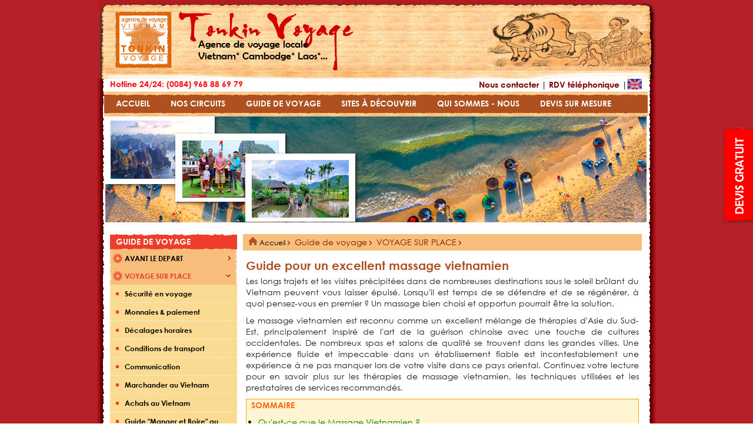

--- FILE ---
content_type: text/html; charset=UTF-8
request_url: https://www.tonkinvoyage.com/vietnam-guide-de-voyage/guide-pour-un-excellent-massage-vietnamien.html
body_size: 19651
content:
<!DOCTYPE html PUBLIC "-//W3C//DTD XHTML 1.0 Transitional//EN" "http://www.w3.org/TR/xhtml1/DTD/xhtml1-transitional.dtd">
<html xmlns="http://www.w3.org/1999/xhtml" lang="fr" xml:lang="fr">
<HEAD>
<LINK REV="made" href="Tonkin Voyage">
<meta http-equiv="Content-Type" content="text/html; charset=utf-8" />
<META HTTP-EQUIV="Pragma" CONTENT="max-age=86400">
<META HTTP-EQUIV="CACHE-CONTROL" CONTENT="max-age=86400">
<META NAME="keywords" CONTENT="Massage Vietnamien
Spas au Vietnam
Techniques de Massage Traditionnel
Bien-être et Relaxation
Thérapie Holistique
Tam Quat
Massage à Hanoï
Massage à Sapa
Massage à Ho Chi Minh-Ville
Centres de Bien-être au Vietnam
Voyages et Détente au V">
<META NAME="description" CONTENT="Plongez dans l'univers fascinant du massage vietnamien, un équilibre parfait entre tradition et modernité. Cet article vous emmène dans un voyage à travers les techniques historiques et les spas contemporains du Vietnam. Les meilleurs endroits pour un">
<META NAME="ROBOTS" CONTENT="ALL">
<meta name="google-site-verification" content="8LpOdSAdQmciEyzWvvR3W6YcaSB9IrOUXue25GCwWZk" />
<meta name="p:domain_verify" content="aaf3e53b5f6c75fed3549586cba23a25"/>
<META NAME="author" CONTENT="Tonkin Voyage">
<meta name="viewport" content="width=device-width, initial-scale=1">
<TITLE>Guide pour un excellent massage vietnamien lors de votre voyage</TITLE>
<BASE href="https://www.tonkinvoyage.com/">
<LINK rel="stylesheet" href="skins/default/css/global.css" type="text/css">
<LINK rel="stylesheet" href="skins/tonkin/css/style.css" type="text/css"><link rel="shortcut icon" href="/favicon.ico" type="image/x-icon">
<!-- Google Tag Manager -->

<script>(function(w,d,s,l,i){w[l]=w[l]||[];w[l].push({'gtm.start':

new Date().getTime(),event:'gtm.js'});var f=d.getElementsByTagName(s)[0],

j=d.createElement(s),dl=l!='dataLayer'?'&l='+l:'';j.async=true;j.src=

'https://www.googletagmanager.com/gtm.js?id='+i+dl;f.parentNode.insertBefore(j,f);

})(window,document,'script','dataLayer','GTM-T699S7P');</script>

<!-- End Google Tag Manager -->
</HEAD>
<BODY>
<!-- Google Tag Manager (noscript) -->

<noscript><iframe src="https://www.googletagmanager.com/ns.html?id=GTM-T699S7P"

height="0" width="0" style="display:none;visibility:hidden"></iframe></noscript>

<!-- End Google Tag Manager (noscript) -->
<div id="loading" class="uk-vertical-align uk-text-center" style="display: none;">
	<div class="uk-vertical-align-middle "><img src="skins/tonkin/images/loading.gif"></br><span>Loading....</span></div>
</div><div class="home-layout-bound">
	<div class="home-layout-bg">
        <div class="home-layout-content">
            <div class="home-layout-banner">
<div id="module_74605"><div class="banner-bound">
	<div class="banner-top">
    	<div class="banner-top-left">
			<div class="banner-top-right">
				<div class="banner-top-center"></div>
            </div>
        </div>
    </div>
    <div class="banner-content">
    	<div class="banner-content-left">
			<div class="banner-content-right">
	            <div class="banner-content-center">
                    <div class="banner-seal"><a title="Agence de voyage au Vietnam" class="fl" href="https://www.tonkinvoyage.com/"><img src="skins/tonkin/images/home/tonkinvoyage.jpg" /></a></div>
                	<div class="banner-logo"  style="position:relative;">
                    	<a title="Agence de voyage au Vietnam" class="fl" href="https://www.tonkinvoyage.com/"><h1 class="tit_top" style="position:relative;">
                            <span>Agence de voyage au Vietnam, voyage sur mesure au Vietnam, Voyage au Vietnam</span>
                        </h1></a>
						<div class="banner-title">Agence de voyage locale &nbsp; &nbsp; Vietnam* Cambodge* Laos*...</div>
                        <!--a href=""><img src="skins/tonkin/images/home/logo.png" /></a-->
                     </div>
                    <div class="banner-image"><img src="skins/tonkin/images/home/image.png" /></div>
                    <div class="clear"></div>
                </div>
			    <div class="banner-bottom"></div>
            </div>
        </div>
    </div>
</div>
<div class="nav-right" id="button-nav-right">
	<div class="nav-right-content">
		<div class="nav-right-content1">
			<div><a href="devis-sure-mesure.html">Demandez un devis</a></div>
			<span>Votre conseiller voyages vous répondera sous 48 heurs</span>
		</div>
		<div>
			<div><a href="rappel-telephonique-gratuit.html">RDV téléphonique</a></div>
			<span>Votre conseiller voyages vous rappelle  à la date et à l’heure de votre choix</span>
		</div>
	</div>
</div></div></div>
        	<div class="home-layout-content-left">
                <div class="home-layout-content-right">
	                <div class="home-layout-content-center">
                        <div class="home-layout-center">
<div id="module_74606"><div class="home-menu-link">
	<div class="home-menu-link-content" style="margin-bottom:3px;">
        <a style="color: #800000;font-size:14px;" href="nous-joindre.html">Nous contacter</a> | <a style="color: #800000;font-size:14px;" href="rappel-telephonique-gratuit.html">RDV téléphonique</a>
         | <a target="_blank" href="https://www.tonkin-travel.com"><img src="skins/tonkin/images/home/en.png" style="float: right;"></a>
    </div>
    <div class="english-site" style="display: inline-block;"><img src="skins/tonkin/images/white-left-pointing-arrow.png"><a target="_blank" href="https://www.tonkin-travel.com">English</a></div>
    <div class="home-menu-link-support">Hotline 24/24:  (0084) 968 88 69 79</div>
</div>
<div class="clear"></div>
<div class="home-menu-bound">
	<div id="menu">
		        <a id="584" href="" class="home-menu-item">
            <span class="home-menu-item-left" style=""><span class="home-menu-item-right"><span class="home-menu-item-center">ACCUEIL</span></span></span></a>
    	        <a id="764" href="nos-voyages/nos-circuits.html" class="home-menu-item">
            <span class="home-menu-item-left" style=""><span class="home-menu-item-right"><span class="home-menu-item-center">Nos Circuits</span></span></span></a>
    	        <a id="589" href="guide-de-voyage.html" class="home-menu-item">
            <span class="home-menu-item-left" style=""><span class="home-menu-item-right"><span class="home-menu-item-center">Guide de voyage</span></span></span></a>
    	        <a id="763" href="sites-a-decouvrir.html" class="home-menu-item">
            <span class="home-menu-item-left" style=""><span class="home-menu-item-right"><span class="home-menu-item-center">Sites à découvrir</span></span></span></a>
    	        <a id="651" href="agence-voyage-vietnam/a-propos-de-tonkin-voyage.html" class="home-menu-item">
            <span class="home-menu-item-left" style=""><span class="home-menu-item-right"><span class="home-menu-item-center">Qui sommes - nous</span></span></span></a>
    	        <a id="736" href="devis-sure-mesure.html" class="home-menu-item">
            <span class="home-menu-item-left" style=""><span class="home-menu-item-right"><span class="home-menu-item-center">Devis sur mesure</span></span></span></a>
    	        <div class="clear"></div>
    </div>
       	       		<div id="sub-menu-764" class="sub-menu">
    	<div class="sub-menu-top">
        	<div class="sub-menu-top-1">
	            <div class="sub-menu-top-2"></div>
            </div>
        </div>
		        <ul class="sub-menu-level1" style="float:left;">
                        <li><a class="sub-menu-level1-link" href="https://www.tonkinvoyage.com/voyages-au-vietnam/voyages-vietnam.html">VOYAGES VIETNAM</a></li>
                <ul class="sub-menu-level2">
                        <li><a class="sub-menu-level2-item" href="voyages-au-vietnam/circuits-d-exception-au-vietnam-indochine.html">Circuits d'exception AU VIETNAM & INDOCHINE</a></li>
                        <ul class="sub-menu-level3">
                                                                <li style="	margin-left:20px;padding-left:0px;list-style-type:square;"><a class="sub-menu-level3-item" href="programme-du-circuit/voyage-de-luxe.html">Voyage de LUXE</a></li>
                                                                                <li style="	margin-left:20px;padding-left:0px;list-style-type:square;"><a class="sub-menu-level3-item" href="programme-du-circuit/voyage-seniors-au-vietnam.html">Voyage Senior au Vietnam</a></li>
                                                            </ul>
            
				                        <li><a class="sub-menu-level2-item" href="voyages-au-vietnam/meilleurs-circuits-au-meilleur-prix.html">MEILLEURS CIRCUITS AU MEILLEUR PRIX</a></li>
                        <ul class="sub-menu-level3">
                                                                <li style="	margin-left:20px;padding-left:0px;list-style-type:square;"><a class="sub-menu-level3-item" href="programme-du-circuit/vietnam-du-nord-au-sud-en-2-semaines.html">Vietnam du Nord au Sud en 2 semaines</a></li>
                                                                                <li style="	margin-left:20px;padding-left:0px;list-style-type:square;"><a class="sub-menu-level3-item" href="programme-du-circuit/circuit-familial-vietnam-cambodge-en-20-jours.html">Circuit familial Vietnam & Cambodge</a></li>
                                                                                <li style="	margin-left:20px;padding-left:0px;list-style-type:square;"><a class="sub-menu-level3-item" href="programme-du-circuit/du-mekong-mystique-a-l-envo-tante-baie-d-halong.html">Du Cambodge au Vietnam en croisière</a></li>
                                                            </ul>
            
				                        <li><a class="sub-menu-level2-item" href="voyages-au-vietnam/vietnam-ses-voisins-2026.html">VIETNAM & SES VOISINS 2026 </a></li>
                        <ul class="sub-menu-level3">
                                                                <li style="	margin-left:20px;padding-left:0px;list-style-type:square;"><a class="sub-menu-level3-item" href="programme-du-circuit/vietnam-terres-d-ames-et-d-eaux.html">Vietnam, Terres d’Âmes et d’Eaux</a></li>
                                                                                <li style="	margin-left:20px;padding-left:0px;list-style-type:square;"><a class="sub-menu-level3-item" href="programme-du-circuit/circuit-vietnam-du-nord-au-sud-en-famille.html">Vietnam du nord au sud en famille</a></li>
                                                            </ul>
            
				                        <li><a class="sub-menu-level2-item" href="voyages-au-vietnam/circuits-hors-des-sentiers-battus.html">CIRCUITS HORS DES SENTIERS BATTUS</a></li>
                        <ul class="sub-menu-level3">
                                            </ul>
            
				                        <li><a class="sub-menu-level2-item" href="voyages-au-vietnam/circuits-vietnam-classiques.html">CIRCUITS VIETNAM CLASSIQUES</a></li>
                        <ul class="sub-menu-level3">
                                                                <li style="	margin-left:20px;padding-left:0px;list-style-type:square;"><a class="sub-menu-level3-item" href="programme-du-circuit/tresors-du-nord-au-centre-12-jours.html">Trésors du Nord au Centre – 12 jours</a></li>
                                                                                <li style="	margin-left:20px;padding-left:0px;list-style-type:square;"><a class="sub-menu-level3-item" href="programme-du-circuit/vietnam-de-charme-15-jours.html">Vietnam de Charme - 15 jours</a></li>
                                                            </ul>
            
				                        <li><a class="sub-menu-level2-item" href="voyages-au-vietnam/croisieres-sur-le-mekong.html">CROISIÈRES SUR LE MÉKONG</a></li>
                        <ul class="sub-menu-level3">
                                                                <li style="	margin-left:20px;padding-left:0px;list-style-type:square;"><a class="sub-menu-level3-item" href="programme-du-circuit/croisiere-a-bord-du-bateau-toum-tiou.html">Croisière à bord du bateau Toum Tiou</a></li>
                                                            </ul>
            
				                    </ul>
        
				        </ul><ul class="sub-menu-level1" style="border:0px">                <li><a class="sub-menu-level1-link" href="https://www.tonkinvoyage.com/voyages-au-vietnam/voyages-indochine.html">VOYAGES INDOCHINE</a></li>
                <ul class="sub-menu-level2">
                        <li><a class="sub-menu-level2-item" href="voyages-indochine/circuits-combines-vietnam-cambodge.html">CIRCUITS COMBINÉS VIETNAM - CAMBODGE</a></li>
                        <ul class="sub-menu-level3">
                                                                <li style="	margin-left:20px;padding-left:0px;list-style-type:square;"><a class="sub-menu-level3-item" href="programme-du-circuit/au-coeur-de-l-extreme-orient-16-jours.html">Au coeur de l'Extrême-Orient - 16 jours</a></li>
                                                                                <li style="	margin-left:20px;padding-left:0px;list-style-type:square;"><a class="sub-menu-level3-item" href="programme-du-circuit/tresors-angkoriens-et-vietnamiens-16-jours.html">Trésors Angkoriens et Vietnamiens - 16 jours</a></li>
                                                                                <li style="	margin-left:20px;padding-left:0px;list-style-type:square;"><a class="sub-menu-level3-item" href="programme-du-circuit/du-delta-du-mekong-aux-temples-d-angkor.html">Du delta du Mékong aux temples d'Angkor</a></li>
                                                            </ul>
            
				                        <li><a class="sub-menu-level2-item" href="voyages-indochine/circuits-combines-vietnam-laos.html">CIRCUITS COMBINÉS VIETNAM & LAOS</a></li>
                        <ul class="sub-menu-level3">
                                                                <li style="	margin-left:20px;padding-left:0px;list-style-type:square;"><a class="sub-menu-level3-item" href="programme-du-circuit/secrets-du-nord-laos-et-nord-vietnam-15-j.html">Secrets du Nord Laos & Nord Vietnam 15 jours</a></li>
                                                                                <li style="	margin-left:20px;padding-left:0px;list-style-type:square;"><a class="sub-menu-level3-item" href="programme-du-circuit/circuit-combine-nord-vietnam-laos-16-jours.html">Nord Vietnam & Haut Laos, terres d’ethnies</a></li>
                                                            </ul>
            
				                        <li><a class="sub-menu-level2-item" href="voyages-indochine/circuits-combines-vietnam-cambodge-laos.html">Circuits combinés VIETNAM - CAMBODGE - LAOS</a></li>
                        <ul class="sub-menu-level3">
                                                                <li style="	margin-left:20px;padding-left:0px;list-style-type:square;"><a class="sub-menu-level3-item" href="programme-du-circuit/d-angkor-a-la-baie-d-halong-22-jours.html">D’Angkor à la baie d’Halong - 22 jours</a></li>
                                                                                <li style="	margin-left:20px;padding-left:0px;list-style-type:square;"><a class="sub-menu-level3-item" href="programme-du-circuit/les-mysteres-de-l-indochine-28-jours.html">Les mystères de l’Indochine - 28 jours</a></li>
                                                            </ul>
            
				                        <li><a class="sub-menu-level2-item" href="voyages-indochine/circuits-combines-cambodge-laos.html">CIRCUITS COMBINÉS CAMBODGE & LAOS</a></li>
                        <ul class="sub-menu-level3">
                                            </ul>
            
				                        <li><a class="sub-menu-level2-item" href="https://www.tonkinvoyage.com/voyages-indochine/voyages-au-cambodge.html">VOYAGES AU CAMBODGE</a></li>
                        <ul class="sub-menu-level3">
                                            </ul>
            
				                        <li><a class="sub-menu-level2-item" href="https://www.tonkinvoyage.com/voyages-indochine/voyages-au-laos.html">VOYAGES AU LAOS</a></li>
                        <ul class="sub-menu-level3">
                                            </ul>
            
				                    </ul>
        
				                        <li><a class="sub-menu-level1-link" href="https://www.tonkinvoyage.com/voyages-au-vietnam/voyages-en-asie-du-sud-est.html">VOYAGES EN ASIE DU SUD EST</a></li>
                <ul class="sub-menu-level2">
                        <li><a class="sub-menu-level2-item" href="https://www.tonkinvoyage.com/voyages-indochine/circuits-combines-multi-pays-d-asie-du-sud-est.html">Circuits Combinés Multi-Pays d'Asie du Sud-Est</a></li>
                        <ul class="sub-menu-level3">
                                            </ul>
            
				                    </ul>
        
				        </ul><ul class="sub-menu-level1" style="border:0px">                
				        <div class="home-menu-nav"></div>
        </ul>
        <div class="clear"></div>
            	<div class="sub-menu-bottom">
        	<div class="sub-menu-bottom-1">
	            <div class="sub-menu-bottom-2"></div>
            </div>
        </div>
    </div>
	
				       		<div id="sub-menu-589" class="sub-menu">
    	<div class="sub-menu-top">
        	<div class="sub-menu-top-1">
	            <div class="sub-menu-top-2"></div>
            </div>
        </div>
		        <ul class="sub-menu-news" style="float:left;border-right: 1px dashed #C69E4A;">
	        	                	<li><a class="sub-menu-level1-link" href="guide-de-voyage/avant-le-depart.html">AVANT LE DEPART</a></li>
                        <ul class="sub-menu-child-news">
                                <li><a class="sub-menu-child-news-item" href="vietnam-guide-de-voyage/vols-internationaux-pour-le-vietnam-laos-cambodge.html">Bien préparer vos vols internationaux</a></li>
                                <li><a class="sub-menu-child-news-item" href="vietnam-guide-de-voyage/obtention-de-visa-exemption-de-visa.html">Visa ou exemption : Ce qu’il faut savoir</a></li>
                                <li><a class="sub-menu-child-news-item" href="vietnam-guide-de-voyage/les-aeroports-du-vietnam.html">Les aéroports du Vietnam </a></li>
                                <li><a class="sub-menu-child-news-item" href="vietnam-guide-de-voyage/distance-et-duree-des-vols-entre-la-france-et-le-vietnam.html">Distance, durée des vols vers le Vietnam</a></li>
                                <li><a class="sub-menu-child-news-item" href="vietnam-guide-de-voyage/la-carte-du-vietnam-version-touristique-et-geographique-detaillee.html">Carte touristique du Vietnam</a></li>
                			</ul>
            
				                 	            	<li><a class="sub-menu-level1-link" href="guide-de-voyage/voyage-sur-place.html">VOYAGE SUR PLACE</a></li>
                        <ul class="sub-menu-child-news">
                                <li><a class="sub-menu-child-news-item" href="vietnam-guide-de-voyage/securite-en-voyage.html">Sécurité en voyage</a></li>
                                <li><a class="sub-menu-child-news-item" href="vietnam-guide-de-voyage/monnaie-paiement.html">Monnaies & paiement</a></li>
                                <li><a class="sub-menu-child-news-item" href="vietnam-guide-de-voyage/allergie-alimentaire-au-vietnam.html">Allergie alimentaire au Vietnam</a></li>
                                <li><a class="sub-menu-child-news-item" href="vietnam-guide-de-voyage/intoxication-alimentaire-insolation-piqures-d-insectes-comment-eviter-de-tomber-malade-lors-de-votre-voyage-au-vietnam.html">Éviter de tomber malade au Vietnam</a></li>
                			</ul>
            
				                 	            	<li><a class="sub-menu-level1-link" href="vietnam-guide-de-voyage/comment-planifier-votre-voyage-en-famille-au-vietnam.html">Voyage en famille Vietnam</a></li>
                        <ul class="sub-menu-child-news">
                			</ul>
            
				             </ul><ul class="sub-menu-news" style="float:left;">    	            	<li><a class="sub-menu-level1-link" href="guide-de-voyage/la-culture-vietnamienne.html">LA CULTURE VIETNAMIENNE</a></li>
                        <ul class="sub-menu-child-news">
                                <li><a class="sub-menu-child-news-item" href="guide-de-voyage/cuisine-vietnamienne.html">Cuisine Vietnamienne</a></li>
                                <li><a class="sub-menu-child-news-item" href="vietnam-guide-de-voyage/le-nouvel-an-vietnamien.html">Le Nouvel An Vietnamien</a></li>
                                <li><a class="sub-menu-child-news-item" href="vietnam-guide-de-voyage/histoire-du-vietnam-des-origines-a-l-epoque-moderne.html">Histoire du Vietnam</a></li>
                			</ul>
            
				                 	            	<li><a class="sub-menu-level1-link" href="guide-de-voyage/liste-des-54-ethnies-du-vietnam.html">LISTE DES 54 ETHNIES DU VIETNAM</a></li>
                        <ul class="sub-menu-child-news">
                			</ul>
            
				                 	            	<li><a class="sub-menu-level1-link" href="guide-de-voyage/quand-partir-au-vietnam-mois-par-mois.html">QUAND PARTIR AU VIETNAM (mois par mois)</a></li>
                        <ul class="sub-menu-child-news">
                			</ul>
            
				                 	            	<li><a class="sub-menu-level1-link" href="vietnam-guide-de-voyage/hebergement-conseils-criteres-de-selection.html">Hébergement, conseils & critères de sélection</a></li>
                        <ul class="sub-menu-child-news">
                			</ul>
            
				                 	            	<li><a class="sub-menu-level1-link" href="vietnam-guide-de-voyage/top-10-circuits-recommandes-par-nos-clients.html">Top 10 Circuits recommandés par nos clients</a></li>
                        <ul class="sub-menu-child-news">
                			</ul>
            
				                 	            	<li><a class="sub-menu-level1-link" href="vietnam-guide-de-voyage/vietnam-cambodge-laos-quel-pays-choisir.html">Vietnam, Cambodge, Laos...quel pays choisir?</a></li>
                        <ul class="sub-menu-child-news">
                			</ul>
            
				                 	            	<li><a class="sub-menu-level1-link" href="vietnam-guide-de-voyage/conseils-utiles-pour-un-premier-voyage-au-vietnam.html">Premier voyage au Vietnam</a></li>
                        <ul class="sub-menu-child-news">
                			</ul>
            
				                 	            	<li><a class="sub-menu-level1-link" href="guide-de-voyage/blog-voyage-vietnam-indochine.html">BLOG VOYAGE VIETNAM & INDOCHINE</a></li>
                        <ul class="sub-menu-child-news">
                			</ul>
            
				                 	            </ul>
                 <div class="home-menu-nav"></div>
        </ul>
        <div class="clear"></div>
            	<div class="sub-menu-bottom">
        	<div class="sub-menu-bottom-1">
	            <div class="sub-menu-bottom-2"></div>
            </div>
        </div>
    </div>
	
				       		<div id="sub-menu-763" class="sub-menu">
    	<div class="sub-menu-top">
        	<div class="sub-menu-top-1">
	            <div class="sub-menu-top-2"></div>
            </div>
        </div>
		        <ul class="sub-menu-news" style="float:left;border-right: 1px dashed #C69E4A;">
	        	                	<li><a class="sub-menu-level1-link" href="sites-a-decouvrir/nord-du-vietnam.html">NORD DU VIETNAM</a></li>
                        <ul class="sub-menu-child-news">
                                <li><a class="sub-menu-child-news-item" href="vietnam-sites-a-decouvrir/cao-bang.html">Cao Bang </a></li>
                                <li><a class="sub-menu-child-news-item" href="vietnam-sites-a-decouvrir/top-10-plus-beaux-endroits-au-nord-du-vietnam.html">10 beaux endroits au nord du Vietnam</a></li>
                                <li><a class="sub-menu-child-news-item" href="vietnam-sites-a-decouvrir/mu-cang-chai.html">Mu Cang Chai </a></li>
                                <li><a class="sub-menu-child-news-item" href="vietnam-sites-a-decouvrir/baie-de-bai-tu-long.html">Baie de Bai Tu Long</a></li>
                                <li><a class="sub-menu-child-news-item" href="vietnam-sites-a-decouvrir/voyage-culturel-au-nord-est-du-vietnam-que-voir-que-faire.html">Nord Est du Vietnam</a></li>
                                <li><a class="sub-menu-child-news-item" href="vietnam-sites-a-decouvrir/guide-de-voyage-au-nord-ouest-du-vietnam-que-voir-que-faire.html">Nord Ouest du Vietnam</a></li>
                			</ul>
            
				                 	            	<li><a class="sub-menu-level1-link" href="sites-a-decouvrir/centre-du-vietnam.html">CENTRE DU VIETNAM</a></li>
                        <ul class="sub-menu-child-news">
                                <li><a class="sub-menu-child-news-item" href="vietnam-sites-a-decouvrir/hoi-an-vieille-ville-tres-romantique-et-tranquille.html">Hoi An</a></li>
                                <li><a class="sub-menu-child-news-item" href="vietnam-sites-a-decouvrir/da-lat-la-ville-de-l-eternel-printemps.html">Da Lat</a></li>
                                <li><a class="sub-menu-child-news-item" href="vietnam-sites-a-decouvrir/top-10-des-meilleurs-endroits-a-visiter-au-centre-du-vietnam.html">10 meilleurs endroits au centre du Vietnam</a></li>
                			</ul>
            
				             </ul><ul class="sub-menu-news" style="border:0px;float:left;">    	            	<li><a class="sub-menu-level1-link" href="sites-a-decouvrir/sud-du-vietnam.html">SUD DU VIETNAM</a></li>
                        <ul class="sub-menu-child-news">
                                <li><a class="sub-menu-child-news-item" href="vietnam-sites-a-decouvrir/region-du-delta-du-mekong.html">Région du Delta du Mékong</a></li>
                                <li><a class="sub-menu-child-news-item" href="vietnam-sites-a-decouvrir/ile-de-phu-quoc.html">ile de Phu Quoc</a></li>
                                <li><a class="sub-menu-child-news-item" href="vietnam-sites-a-decouvrir/can-tho.html">Can Tho</a></li>
                                <li><a class="sub-menu-child-news-item" href="vietnam-sites-a-decouvrir/les-marches-flottants-au-sud-du-vietnam.html">Les marchés flottants au sud du Vietnam</a></li>
                                <li><a class="sub-menu-child-news-item" href="vietnam-sites-a-decouvrir/top-10-des-meilleurs-endroits-a-visiter-au-sud-du-vietnam.html">10 meilleurs endroits au sud du Vietnam</a></li>
                                <li><a class="sub-menu-child-news-item" href="vietnam-sites-a-decouvrir/parc-national-de-nam-cat-tien-un-tresor-de-biodiversite-au-vietnam.html">Parc National de Nam Cat Tien</a></li>
                			</ul>
            
				                 	            	<li><a class="sub-menu-level1-link" href="sites-a-decouvrir/cambodge.html">CAMBODGE</a></li>
                        <ul class="sub-menu-child-news">
                			</ul>
            
				                 	            	<li><a class="sub-menu-level1-link" href="sites-a-decouvrir/laos.html">LAOS</a></li>
                        <ul class="sub-menu-child-news">
                			</ul>
            
				                 	            	<li><a class="sub-menu-level1-link" href="sites-a-decouvrir/thailande.html">THAILANDE</a></li>
                        <ul class="sub-menu-child-news">
                			</ul>
            
				                 	            </ul>
                 <div class="home-menu-nav"></div>
        </ul>
        <div class="clear"></div>
            	<div class="sub-menu-bottom">
        	<div class="sub-menu-bottom-1">
	            <div class="sub-menu-bottom-2"></div>
            </div>
        </div>
    </div>
	
				       	       	    </div></div><div id="module_74607"><div class="frontend-advertisment-default"><div class="advertisment-bound advertisment-bound-74607" style=" ">
<img src="upload/tonkin/media//Voyage Vietnam en decembre.jpg" title="Voyage Vietnam en decembre " alt="Voyage Vietnam en decembre "   style="" value="3092"></div></div></div><div id="module_73880"><table cellpadding="0" cellspacing="0" width="100%" ><tr valign="top">
<td  width="216px" align="left" style="padding-right:10px;padding-left:10px;"><div id="module_73888"><div class="frontend-frame-title"><div class="frontend-navigation-vertical"><div class="frame-default-bound"  >
    <div class="frame-default-title">Guide de voyage</div>
    <div class="frame-default-content">
		<div class="frame-default-content-left">
			<div class="frame-default-content-right"><UL id="navigation_73888" class="frontend-navigation-vertical">
	<LI class="have-child level_1"><a class="level_1 " href="guide-de-voyage/avant-le-depart.html" ><span>AVANT LE DEPART</span></a><UL><LI><a   class=" " href="vietnam-guide-de-voyage/vols-internationaux-pour-le-vietnam-laos-cambodge.html" ><span>Bien préparer vos vols internationaux</span></a></LI><LI><a   class=" " href="vietnam-guide-de-voyage/meilleure-periode-pour-voyager.html" ><span>Meilleure période pour voyager</span></a></LI><LI><a   class=" " href="vietnam-guide-de-voyage/obtention-de-visa-exemption-de-visa.html" ><span>Visa ou exemption : Ce qu’il faut savoir</span></a></LI><LI><a   class=" " href="vietnam-guide-de-voyage/informations-sanitaires-et-medicales.html" ><span>Informations sanitaires et medicales </span></a></LI><LI><a   class=" " href="vietnam-guide-de-voyage/a-mettre-dans-vos-bagages.html" ><span>A mettre dans vos bagages</span></a></LI><LI><a   class=" " href="vietnam-guide-de-voyage/douanes-au-vietnam.html" ><span>Douanes au vietnam</span></a></LI><LI><a   class=" " href="vietnam-guide-de-voyage/comment-trouver-les-vols-pas-chers-pour-le-vietnam.html" ><span>Trouver les billets d'avion pas chers</span></a></LI><LI><a   class=" " href="vietnam-guide-de-voyage/assurance-voyage-vietnam.html" ><span>ASSURANCE voyage Vietnam</span></a></LI><LI><a   class=" " href="vietnam-guide-de-voyage/organiser-un-voyage-au-vietnam-pour-les-seniors.html" ><span>Voyage pour les seniors au Vietnam</span></a></LI><LI><a   class=" " href="vietnam-guide-de-voyage/quel-budget-pour-un-voyage-au-vietnam.html" ><span>Quel budget pour un voyage au Vietnam</span></a></LI><LI><a   class=" " href="vietnam-guide-de-voyage/voyage-au-vietnam-en-groupe-ou-individuel.html" ><span>Voyage au Vietnam en groupe ou individuel</span></a></LI><LI><a   class=" " href="vietnam-guide-de-voyage/comparatif-agences-de-voyages-locales.html" ><span>Comparatif agences de voyages locales </span></a></LI><LI><a   class=" " href="vietnam-guide-de-voyage/les-aeroports-du-vietnam.html" ><span>Les aéroports du Vietnam </span></a></LI><LI><a   class=" " href="vietnam-guide-de-voyage/circulation-au-vietnam.html" ><span>Circulation au Vietnam</span></a></LI><LI><a   class=" " href="vietnam-guide-de-voyage/voyager-avec-chauffeur-guide-prive.html" ><span>Voyager avec Chauffeur & Guide privé</span></a></LI><LI><a   class=" " href="vietnam-guide-de-voyage/voyager-au-vietnam-comme-un-local.html" ><span>Voyager au Vietnam comme un local</span></a></LI><LI><a   class=" " href="vietnam-guide-de-voyage/la-geographie-et-le-climat-du-vietnam.html" ><span>La géographie et le climat du Vietnam</span></a></LI><LI><a   class=" " href="vietnam-guide-de-voyage/bagages-en-soute-et-en-cabine.html" ><span>Bagages en soute et en cabine</span></a></LI><LI><a   class=" " href="vietnam-guide-de-voyage/jours-feries-vacances-au-vietnam.html" ><span>Jours fériés & vacances au Vietnam</span></a></LI><LI><a   class=" " href="vietnam-guide-de-voyage/payer-l-acompte-de-mon-voyage-au-vietnam-avec-wise.html" ><span>Payer l’acompte du voyage avec Wise ?</span></a></LI><LI><a   class=" " href="vietnam-guide-de-voyage/comment-organiser-son-voyage-au-vietnam.html" ><span>Comment organiser son voyage au Vietnam</span></a></LI><LI><a   class=" " href="vietnam-guide-de-voyage/comment-organiser-un-voyage-surprise-vietnam-cambodge-thailande-laos-nos-conseils-pratiques.html" ><span>Guide pour créér et organiser un voyage surprise</span></a></LI><LI><a   class=" " href="vietnam-guide-de-voyage/comment-s-habiller-au-vietnam.html" ><span>Comment s'habiller au Vietnam ?</span></a></LI><LI><a   class=" " href="vietnam-guide-de-voyage/voyages-multi-activites-au-vietnam.html" ><span>Voyages multi-activités</span></a></LI><LI><a   class=" " href="vietnam-guide-de-voyage/saison-touristique-au-vietnam-preparez-votre-voyage-en-periode-de-pointe.html" ><span>Saison touristique au Vietnam</span></a></LI><LI><a   class=" " href="vietnam-guide-de-voyage/distance-et-duree-des-vols-entre-la-france-et-le-vietnam.html" ><span>Distance, durée des vols vers le Vietnam</span></a></LI><LI><a   class=" " href="vietnam-guide-de-voyage/combien-de-jours-prevoir-pour-un-circuit-au-vietnam.html" ><span>Combien de jours prévoir pour un circuit au Vietnam</span></a></LI><LI><a   class=" " href="vietnam-guide-de-voyage/guide-pratique-pour-votre-premiere-heure-au-vietnam.html" ><span>Première heure au Vietnam</span></a></LI><LI><a   class=" " href="vietnam-guide-de-voyage/la-saison-des-pluies-au-vietnam.html" ><span>La saison des pluies au Vietnam</span></a></LI><LI><a   class=" " href="vietnam-guide-de-voyage/la-carte-du-vietnam-version-touristique-et-geographique-detaillee.html" ><span>Carte touristique du Vietnam</span></a></LI><LI><a   class=" " href="vietnam-guide-de-voyage/agence-de-voyage-locale-a-hano-ou-ho-chi-minh-ville.html" ><span>Agence à Hanoï ou à Saigon ?</span></a></LI><LI><a   class=" " href="vietnam-guide-de-voyage/comment-envoyer-de-l-argent-depuis-la-france-au-vietnam-pour-votre-voyage.html" ><span>Envoyer de l'argent à l'étranger</span></a></LI><LI><a  style="border-bottom:0;"  class=" " href="vietnam-guide-de-voyage/voyage-entre-amis-au-vietnam-conseils-budget-itineraires-organisation.html" ><span>Voyage entre amis au Vietnam</span></a></LI></UL></LI><LI class="level_1"><a class="level_1 level_1_selected" href="guide-de-voyage/voyage-sur-place.html" ><span>VOYAGE SUR PLACE</span></a></LI><LI class="level_2"><a class="level_2 " href="vietnam-guide-de-voyage/securite-en-voyage.html" ><span>Sécurité en voyage</span></a></LI><LI class="level_2"><a class="level_2 " href="vietnam-guide-de-voyage/monnaie-paiement.html" ><span>Monnaies & paiement</span></a></LI><LI class="level_2"><a class="level_2 " href="vietnam-guide-de-voyage/decalages-horaires.html" ><span>Décalages horaires</span></a></LI><LI class="level_2"><a class="level_2 " href="vietnam-guide-de-voyage/tout-savoir-sur-les-moyens-de-transport.html" ><span>Conditions de transport</span></a></LI><LI class="level_2"><a class="level_2 " href="vietnam-guide-de-voyage/communication.html" ><span>Communication</span></a></LI><LI class="level_2"><a class="level_2 " href="vietnam-guide-de-voyage/marchander-au-vietnam.html" ><span>Marchander au Vietnam</span></a></LI><LI class="level_2"><a class="level_2 " href="vietnam-guide-de-voyage/achats-au-vietnam.html" ><span>Achats au Vietnam</span></a></LI><LI class="level_2"><a class="level_2 " href="vietnam-guide-de-voyage/guide-manger-et-boire-au-vietnam.html" ><span>Guide "Manger et Boire" au Vietnam</span></a></LI><LI class="level_2"><a class="level_2 " href="vietnam-guide-de-voyage/eviter-les-pieges-touristiques.html" ><span>Éviter les pièges touristiques </span></a></LI><LI class="level_2"><a class="level_2 " href="vietnam-guide-de-voyage/comment-faire-face-aux-situations-d-urgence-au-vietnam.html" ><span>Comment faire face aux situations d’urgence au Vietnam</span></a></LI><LI class="level_2"><a class="level_2 " href="vietnam-guide-de-voyage/le-pourboire-au-vietnam.html" ><span>Le pourboire au Vietnam</span></a></LI><LI class="level_2"><a class="level_2 " href="vietnam-guide-de-voyage/comment-choisir-un-bon-restaurant.html" ><span>Comment choisir un bon restaurant</span></a></LI><LI class="level_2"><a class="level_2 " href="vietnam-guide-de-voyage/allergie-alimentaire-au-vietnam.html" ><span>Allergie alimentaire au Vietnam</span></a></LI><LI class="level_2"><a class="level_2 " href="vietnam-guide-de-voyage/le-tai-chi.html" ><span>Le Tai Chi </span></a></LI><LI class="level_2"><a class="level_2 " href="vietnam-guide-de-voyage/voyager-au-vietnam-quand-on-est-vegetarien.html" ><span>Voyager quand on est végétarien</span></a></LI><LI class="level_2"><a class="level_2 " href="vietnam-guide-de-voyage/que-faire-a-hanoi-les-bonnes-adresses.html" ><span>Que faire à Hanoi , les bonnes adresses</span></a></LI><LI class="level_2"><a class="level_2 " href="vietnam-guide-de-voyage/que-faire-a-hoi-an-les-bonnes-adresses.html" ><span>Que faire à Hoi An , les bonnes adresses</span></a></LI><LI class="level_2"><a class="level_2 " href="vietnam-guide-de-voyage/les-meilleurs-eco-hotels-du-nord-vietnam.html" ><span>Les meilleurs éco-hôtels du nord Vietnam</span></a></LI><LI class="level_2"><a class="level_2 " href="vietnam-guide-de-voyage/les-meilleurs-hotels-de-luxe-au-vietnam.html" ><span>Les meilleurs hôtels de luxe au Vietnam</span></a></LI><LI class="level_2"><a class="level_2 " href="vietnam-guide-de-voyage/embouteillage-au-vietnam.html" ><span>Embouteillage au Vietnam</span></a></LI><LI class="level_2"><a class="level_2 " href="vietnam-guide-de-voyage/croisieres-au-vietnam-une-aventure-oceanique-fluviale-et-cotiere.html" ><span>Croisières au Vietnam</span></a></LI><LI class="level_2"><a class="level_2 " href="vietnam-guide-de-voyage/sejours-balneaires-au-vietnam.html" ><span>Séjours balnéaires au Vietnam</span></a></LI><LI class="level_2"><a class="level_2 " href="vietnam-guide-de-voyage/sejours-vacances-plongee-sous-marine-au-vietnam.html" ><span>Séjours plongée au Vietnam</span></a></LI><LI class="level_2"><a class="level_2 " href="vietnam-guide-de-voyage/voyage-en-train-au-vietnam.html" ><span>Voyage en train au Vietnam</span></a></LI><LI class="level_2"><a class="level_2 " href="vietnam-guide-de-voyage/voyage-a-moto-au-vietnam.html" ><span> Voyage à moto au Vietnam</span></a></LI><LI class="level_2"><a class="level_2 " href="vietnam-guide-de-voyage/voyage-a-velo-au-vietnam-en-indochine.html" ><span> Voyage à vélo au Vietnam & en Indochine</span></a></LI><LI class="level_2"><a class="level_2 " href="vietnam-guide-de-voyage/voyage-hors-des-sentiers-battus-au-vietnam-a-quoi-s-attendre.html" ><span>Un voyage HORS des sentiers battus</span></a></LI><LI class="level_2"><a class="level_2 " href="vietnam-guide-de-voyage/activites-hors-de-sentiers-battus-au-delta-du-mekong.html" ><span>Activités hors de sentiers battus au Delta du Mékong</span></a></LI><LI class="level_2"><a class="level_2 " href="vietnam-guide-de-voyage/rencontrer-la-population-locale.html" ><span>Rencontrer la population locale</span></a></LI><LI class="level_2"><a class="level_2 " href="vietnam-guide-de-voyage/voyage-de-luxe-et-vacances-haut-de-gamme.html" ><span>Voyage de Luxe et Vacances Haut de Gamme</span></a></LI><LI class="level_2"><a class="level_2 " href="vietnam-guide-de-voyage/intoxication-alimentaire-insolation-piqures-d-insectes-comment-eviter-de-tomber-malade-lors-de-votre-voyage-au-vietnam.html" ><span>Éviter de tomber malade au Vietnam</span></a></LI><LI class="level_2"><a class="level_2 level_2_selected" href="vietnam-guide-de-voyage/guide-pour-un-excellent-massage-vietnamien.html" ><span>Le massage au Vietnam</span></a></LI><LI class="level_2"><a class="level_2 " href="vietnam-guide-de-voyage/idees-de-voyage-au-vietnam-pour-les-amoureux-de-la-nature.html" ><span>Vietnam pour les amoureux de la nature</span></a></LI><LI class="level_2"><a class="level_2 " href="vietnam-guide-de-voyage/top-12-des-hotels-resorts-les-plus-romantiques-au-vietnam.html" ><span>Hôtels & Resorts les plus romantiques au Vietnam</span></a></LI><LI class="level_2"><a class="level_2 " href="vietnam-guide-de-voyage/sejour-et-voyage-sportif-au-vietnam.html" ><span>Séjour et voyage sportif au Vietnam</span></a></LI><LI class="level_2"><a class="level_2 " href="vietnam-guide-de-voyage/reserver-un-voyage-au-vietnam-sur-place-a-hanoi.html" ><span>Comment réserver votre voyage sur place</span></a></LI><LI class="level_1"><a class="level_1 " href="vietnam-guide-de-voyage/comment-planifier-votre-voyage-en-famille-au-vietnam.html" ><span>Voyage en famille Vietnam</span></a></LI><LI class="have-child level_1"><a class="level_1 " href="guide-de-voyage/la-culture-vietnamienne.html" ><span>LA CULTURE VIETNAMIENNE</span></a><UL><LI><a   class=" " href="vietnam-guide-de-voyage/Savoir-vivre.html" ><span>Savoir-vivre au Vietnam</span></a></LI><LI><a   class=" " href="guide-de-voyage/cuisine-vietnamienne.html" ><span>Cuisine Vietnamienne</span></a></LI><LI><a   class=" " href="vietnam-guide-de-voyage/fetes-traditionnelles-au-vietnam.html" ><span>Fêtes traditionnelles</span></a></LI><LI><a   class=" " href="vietnam-guide-de-voyage/les-villages-d-artisanat-au-vietnam.html" ><span>Artisanat traditionnel</span></a></LI><LI><a   class=" " href="vietnam-guide-de-voyage/groupes-ethniques-du-vietnam.html" ><span>Groupes ethniques</span></a></LI><LI><a   class=" " href="vietnam-guide-de-voyage/marches-vietnamiens.html" ><span>Marchés vietnamiens</span></a></LI><LI><a   class=" " href="vietnam-guide-de-voyage/theatre-vietnamien.html" ><span>Théâtre vietnamien</span></a></LI><LI><a   class=" " href="vietnam-guide-de-voyage/mariage-au-vietnam.html" ><span>Mariage au Vietnam</span></a></LI><LI><a   class=" " href="vietnam-guide-de-voyage/peinture-et-sculpture-au-vietnam.html" ><span>Peinture et sculpture</span></a></LI><LI><a   class=" " href="guide-de-voyage/Croyances-religions.html" ><span>Croyances & religions</span></a></LI><LI><a   class=" " href="vietnam-guide-de-voyage/la-famille-vietnamienne.html" ><span>La famille Vietnamienne</span></a></LI><LI><a   class=" " href="vietnam-guide-de-voyage/la-presence-fran-aise-dans-l-architecture-au-vietnam.html" ><span>L'architecture au Vietnam</span></a></LI><LI><a   class=" " href="vietnam-guide-de-voyage/la-calligraphie-au-vietnam.html" ><span>La calligraphie au Vietnam</span></a></LI><LI><a   class=" " href="vietnam-guide-de-voyage/marionnettes-sur-l-eau-au-vietnam.html" ><span>Marionnettes sur l’eau au Vietnam</span></a></LI><LI><a   class=" " href="vietnam-guide-de-voyage/le-the-dans-la-culture-vietnamienne.html" ><span>Le thé dans la culture Vietnamienne</span></a></LI><LI><a   class=" " href="vietnam-guide-de-voyage/ce-que-vous-devez-savoir-sur-la-culture-vietnamienne.html" ><span>Ce que vous devez savoir sur la culture Vietnamienne</span></a></LI><LI><a   class=" " href="vietnam-guide-de-voyage/le-zodiaque-vietnamien.html" ><span>Le zodiaque Vietnamien</span></a></LI><LI><a   class=" " href="vietnam-guide-de-voyage/tenue-traditionnelle-des-femmes-vietnamienne-ao-dai.html" ><span>Tenue traditionnelle Ao Dai</span></a></LI><LI><a   class=" " href="vietnam-guide-de-voyage/les-beaux-arts-du-vietnam.html" ><span>Les Beaux-Arts du Vietnam</span></a></LI><LI><a   class=" " href="vietnam-guide-de-voyage/les-noms-du-vietnam-dans-l-histoire.html" ><span>Les noms du Vietnam dans l'histoire</span></a></LI><LI><a   class=" " href="vietnam-guide-de-voyage/le-riz-dans-la-culture-vietnamienne.html" ><span>Le riz dans la culture vietnamienne </span></a></LI><LI><a   class=" " href="vietnam-guide-de-voyage/le-nouvel-an-vietnamien.html" ><span>Le Nouvel An Vietnamien</span></a></LI><LI><a   class=" " href="vietnam-guide-de-voyage/les-baguettes-un-element-indissociable-de-la-culture-culinaire-au-vietnam.html" ><span>Les baguettes </span></a></LI><LI><a   class=" " href="vietnam-guide-de-voyage/la-diversite-culturelle-du-vietnam-le-nord-le-centre-et-le-sud.html" ><span>La diversité culturelle du Vietnam</span></a></LI><LI><a   class=" " href="vietnam-guide-de-voyage/la-laque-dans-les-beaux-arts-vietnamiens.html" ><span>La laque dans les beaux-arts vietnamiens</span></a></LI><LI><a   class=" " href="vietnam-guide-de-voyage/le-cafe-vietnamien-une-exploration-de-la-culture-et-des-saveurs.html" ><span>Le café vietnamien</span></a></LI><LI><a   class=" " href="vietnam-guide-de-voyage/l-alcool-de-riz-du-vietnam.html" ><span>L'alcool de riz du Vietnam</span></a></LI><LI><a   class=" " href="vietnam-guide-de-voyage/quelques-belles-coutumes-des-ethnies-minoritaires-du-vietnam.html" ><span>Coutumes des ethnies minoritaires </span></a></LI><LI><a   class=" " href="guide-de-voyage/les-ethnies-minoritaires-par-region.html" ><span>Les ethnies minoritaires par région</span></a></LI><LI><a  style="border-bottom:0;"  class=" " href="vietnam-guide-de-voyage/histoire-du-vietnam-des-origines-a-l-epoque-moderne.html" ><span>Histoire du Vietnam</span></a></LI></UL></LI><LI class="have-child level_1"><a class="level_1 " href="guide-de-voyage/liste-des-54-ethnies-du-vietnam.html" ><span>LISTE DES 54 ETHNIES DU VIETNAM</span></a><UL><LI><a   class=" " href="vietnam-guide-de-voyage/l-ethnie-tay-du-nord-vietnam.html" ><span>L'ethnie Tay du Nord Vietnam </span></a></LI><LI><a   class=" " href="vietnam-guide-de-voyage/l-ethnie-tha-au-vietnam.html" ><span>L'ethnie Thaï au Vietnam</span></a></LI><LI><a   class=" " href="vietnam-guide-de-voyage/les-kinh-l-ethnie-majoritaire-au-vietnam.html" ><span>Les Kinh : l'ethnie majoritaire au Vietnam</span></a></LI><LI><a   class=" " href="vietnam-guide-de-voyage/l-ethnie-lolo-noir-bariole-au-vietnam.html" ><span> L'ethnie Lolo (noir & bariolé) au Vietnam</span></a></LI><LI><a   class=" " href="vietnam-guide-de-voyage/l-ethnie-hmong-au-nord-du-vietnam.html" ><span>L'ethnie Hmong au nord du Vietnam</span></a></LI><LI><a   class=" " href="vietnam-guide-de-voyage/l-ethnie-dao-au-nord-du-vietnam.html" ><span>L'ethnie Dao au nord du Vietnam</span></a></LI><LI><a   class=" " href="vietnam-guide-de-voyage/l-ethnie-nung-au-nord-vietnam.html" ><span>L'ethnie Nung au nord Vietnam</span></a></LI><LI><a   class=" " href="vietnam-guide-de-voyage/l-ethnie-muong-au-nord-vietnam.html" ><span>L'ethnie Muong au nord Vietnam</span></a></LI><LI><a   class=" " href="vietnam-guide-de-voyage/l-ethnie-ba-na-dans-les-hauts-plateaux-au-centre-vietnam.html" ><span>L'ethnie Ba Na dans les hauts plateaux au centre Vietnam</span></a></LI><LI><a   class=" " href="vietnam-guide-de-voyage/l-ethnie-cham-dans-les-hauts-plateaux-au-centre-vietnam.html" ><span>L'ethnie Cham dans les hauts plateaux au centre Vietnam</span></a></LI><LI><a   class=" " href="vietnam-guide-de-voyage/l-ethnie-bru-van-kieu-au-centre-du-vietnam.html" ><span>L'ethnie Bru - Van Kieu au centre du Vietnam</span></a></LI><LI><a   class=" " href="vietnam-guide-de-voyage/l-ethnie-khmer-au-delta-du-mekong.html" ><span>L'ethnie Khmer au delta du Mékong</span></a></LI><LI><a   class=" " href="vietnam-guide-de-voyage/l-ethnie-hoa-chinois.html" ><span>L'ethnie Hoa ( Chinois )</span></a></LI><LI><a   class=" " href="vietnam-guide-de-voyage/l-ethnie-kho-mu-khmu.html" ><span>L'ethnie Kho Mu ( Khmu )</span></a></LI><LI><a   class=" " href="vietnam-guide-de-voyage/l-ethnie-laos-au-vietnam.html" ><span>L'ethnie Laos au Vietnam </span></a></LI><LI><a   class=" " href="vietnam-guide-de-voyage/l-ethnie-k-ho-dans-les-hauts-plateaux.html" ><span>L'ethnie K'ho dans les hauts plateaux </span></a></LI><LI><a   class=" " href="vietnam-guide-de-voyage/l-ethnie-minoritaire-san-diu.html" ><span>L’ethnie minoritaire San Diu </span></a></LI><LI><a   class=" " href="vietnam-guide-de-voyage/l-ethnie-minoritaire-ede.html" ><span>L’ethnie minoritaire Ede</span></a></LI><LI><a   class=" " href="vietnam-guide-de-voyage/l-ethnie-minoritaire-gia-rai.html" ><span>L'ethnie minoritaire Gia Rai </span></a></LI><LI><a   class=" " href="vietnam-guide-de-voyage/l-ethnie-minoritaire-so-dang.html" ><span>L'ethnie minoritaire So Dang</span></a></LI><LI><a   class=" " href="vietnam-guide-de-voyage/l-ethnie-minoritaire-mnong.html" ><span>L'ethnie minoritaire Mnông</span></a></LI><LI><a   class=" " href="vietnam-guide-de-voyage/l-ethnie-minoritaire-ta-oi.html" ><span>L'ethnie minoritaire Tà Ôi</span></a></LI><LI><a   class=" " href="vietnam-guide-de-voyage/l-ethnie-phu-la.html" ><span>L’ethnie Phu La</span></a></LI><LI><a   class=" " href="vietnam-guide-de-voyage/l-ethnie-minoritaire-ha-nhi.html" ><span>L'ethnie minoritaire Ha Nhi </span></a></LI><LI><a   class=" " href="vietnam-guide-de-voyage/l-ethnie-minoritaire-pu-peo.html" ><span>L'ethnie minoritaire Pu Peo</span></a></LI><LI><a   class=" " href="vietnam-guide-de-voyage/l-ethnie-minoritaire-hre.html" ><span>L'ethnie minoritaire Hrê</span></a></LI><LI><a   class=" " href="vietnam-guide-de-voyage/l-ethnie-giay.html" ><span>L'ethnie Giay</span></a></LI><LI><a   class=" " href="vietnam-guide-de-voyage/l-ethnie-khang.html" ><span>L'ethnie Khang</span></a></LI><LI><a   class=" " href="vietnam-guide-de-voyage/l-ethnie-san-chay.html" ><span>L'ethnie San Chay</span></a></LI><LI><a   class=" " href="vietnam-guide-de-voyage/l-ethnie-co-au-centre-du-vietnam.html" ><span>L'ethnie Co</span></a></LI><LI><a   class=" " href="vietnam-guide-de-voyage/l-ethnie-mang.html" ><span>L’ethnie Mang </span></a></LI><LI><a   class=" " href="vietnam-guide-de-voyage/l-ethnie-la-chi.html" ><span>L’ethnie La Chi </span></a></LI><LI><a   class=" " href="vietnam-guide-de-voyage/l-ethnie-cho-ro.html" ><span>L’ethnie Cho Ro</span></a></LI><LI><a   class=" " href="vietnam-guide-de-voyage/l-ethnie-gie-trieng.html" ><span>L’ethnie Gie Trieng</span></a></LI><LI><a   class=" " href="vietnam-guide-de-voyage/l-ethnie-minoritaire-pa-then-au-nord-vietnam.html" ><span>L'ethnie minoritaire Pa Then</span></a></LI><LI><a   class=" " href="vietnam-guide-de-voyage/l-ethnie-minoritaire-xinh-mun-au-nord-ouest-vietnam.html" ><span>L'ethnie minoritaire Xinh Mun</span></a></LI><LI><a   class=" " href="vietnam-guide-de-voyage/l-ethnie-minoritaire-la-ha-au-nord-ouest-vietnam.html" ><span>L'ethnie minoritaire La Ha</span></a></LI><LI><a   class=" " href="vietnam-guide-de-voyage/l-ethnie-minoritaire-co-tu-des-hauts-plateaux-du-centre-vietnam.html" ><span>L’ethnie minoritaire Cơ Tu</span></a></LI><LI><a   class=" " href="vietnam-guide-de-voyage/l-ethnie-minoritaire-tho-un-peuple-des-montagnes-du-nord-vietnam.html" ><span>Ethnie Tho au nord Vietnam</span></a></LI><LI><a   class=" " href="vietnam-guide-de-voyage/les-la-hu-un-peuple-meconnu-des-montagnes-du-nord-ouest-vietnamien.html" ><span>L'ethnie La Hu</span></a></LI><LI><a   class=" " href="vietnam-guide-de-voyage/ethnie-minoritaire-lu.html" ><span>L'ethnie Lu au Nord</span></a></LI><LI><a   class=" " href="vietnam-guide-de-voyage/le-peuple-ma-une-ethnie-minoritaire-des-hauts-plateaux-du-centre-du-vietnam.html" ><span>L'ethnie Mạ</span></a></LI><LI><a   class=" " href="vietnam-guide-de-voyage/le-peuple-ra-glai-une-ethnie-minoritaire-des-hauts-plateaux-du-sud-centre-vietnam.html" ><span>L'ethnie Gia Glay des hauts plateaux</span></a></LI><LI><a  style="border-bottom:0;"  class=" " href="vietnam-guide-de-voyage/ethnie-s-tieng-xtieng-dans-les-hauts-plateaux-du-vietnam.html" ><span>L'ethnie Stieng - Hauts plateaux</span></a></LI></UL></LI><LI class="have-child level_1"><a class="level_1 " href="guide-de-voyage/passage-des-frontieres.html" ><span>PASSAGE DES FRONTIÈRES</span></a><UL><LI><a   class=" " href="vietnam-guide-de-voyage/passage-de-la-frontiere-entre-vietnam-et-cambodge.html" ><span>Passage de la frontière etre Vietnam et Cambodge</span></a></LI><LI><a   class=" " href="vietnam-guide-de-voyage/passage-de-la-frontiere-entre-vietnam-et-laos.html" ><span>Passage de la frontière entre Vietnam et Laos</span></a></LI><LI><a   class=" " href="vietnam-guide-de-voyage/passage-de-la-frontiere-entre-vietnam-et-chine.html" ><span>Passage de la frontière entre Vietnam et Chine</span></a></LI><LI><a   class=" " href="vietnam-guide-de-voyage/passage-des-frontieres-entre-vietnam-et-tha-lande.html" ><span>Passage des frontières entre Vietnam et Thaïlande</span></a></LI><LI><a  style="border-bottom:0;"  class=" " href="vietnam-guide-de-voyage/croisiere-fluviale-de-la-tha-lande-au-vietnam.html" ><span>Croisière fluviale de la Thaïlande au Vietnam ?</span></a></LI></UL></LI><LI class="have-child level_1"><a class="level_1 " href="guide-de-voyage/quand-partir-au-vietnam-mois-par-mois.html" ><span>QUAND PARTIR AU VIETNAM (mois par mois)</span></a><UL><LI><a   class=" " href="vietnam-guide-de-voyage/voyage-vietnam-en-janvier.html" ><span>Voyage Vietnam en janvier</span></a></LI><LI><a   class=" " href="vietnam-guide-de-voyage/voyage-vietnam-en-fevrier.html" ><span>Voyage Vietnam en février</span></a></LI><LI><a   class=" " href="vietnam-guide-de-voyage/voyage-vietnam-en-mars.html" ><span>Voyage Vietnam en mars</span></a></LI><LI><a   class=" " href="vietnam-guide-de-voyage/voyage-vietnam-en-avril.html" ><span>Voyage Vietnam en avril </span></a></LI><LI><a   class=" " href="vietnam-guide-de-voyage/voyage-vietnam-en-mai.html" ><span>Voyage Vietnam en mai </span></a></LI><LI><a   class=" " href="vietnam-guide-de-voyage/voyage-vietnam-en-juin.html" ><span>Voyage Vietnam en juin</span></a></LI><LI><a   class=" " href="vietnam-guide-de-voyage/voyage-vietnam-en-juillet.html" ><span>Voyage Vietnam en juillet </span></a></LI><LI><a   class=" " href="vietnam-guide-de-voyage/voyage-vietnam-en-ao-t.html" ><span>Voyage Vietnam en août</span></a></LI><LI><a   class=" " href="vietnam-guide-de-voyage/voyage-vietnam-en-septembre.html" ><span>Voyage Vietnam en septembre</span></a></LI><LI><a   class=" " href="vietnam-guide-de-voyage/voyage-vietnam-en-octobre.html" ><span>Voyage Vietnam en octobre</span></a></LI><LI><a   class=" " href="vietnam-guide-de-voyage/voyage-vietnam-en-novembre.html" ><span>Voyage Vietnam en novembre</span></a></LI><LI><a  style="border-bottom:0;"  class=" " href="vietnam-guide-de-voyage/voyage-vietnam-en-decembre.html" ><span>Voyage Vietnam en décembre</span></a></LI></UL></LI><LI class="level_1"><a class="level_1 " href="vietnam-guide-de-voyage/hebergement-conseils-criteres-de-selection.html" ><span>Hébergement, conseils & critères de sélection</span></a></LI><LI class="level_1"><a class="level_1 " href="vietnam-guide-de-voyage/vols-interieurs-de-la-compagnie-aerienne-vietnam-airlines.html" ><span>Vols domestiques - Vietnam Airlines</span></a></LI><LI class="level_1"><a class="level_1 " href="vietnam-guide-de-voyage/3-etapes-faciles-pour-choisir-les-meilleures-croisieres-dans-la-baie-d-halong.html" ><span>Comment choisir sa croisière dans la baie d'Halong</span></a></LI><LI class="level_1"><a class="level_1 " href="vietnam-guide-de-voyage/comment-choisir-la-meilleure-croisiere-sur-le-mekong-pour-votre-voyage-dans-cette-region.html" ><span>Comment choisir sa croisière sur le Mékong </span></a></LI><LI class="level_1"><a class="level_1 " href="vietnam-guide-de-voyage/top-10-des-choses-a-faire-lors-d-un-voyage-de-noces-au-vietnam.html" ><span>Voyage de NOCES au Vietnam</span></a></LI><LI class="have-child level_1"><a class="level_1 " href="guide-de-voyage/vols-entre-les-pays-d-asie-du-sud-est.html" ><span>VOLS ENTRE LES PAYS D'ASIE DU SUD-EST</span></a><UL><LI><a   class=" " href="vietnam-guide-de-voyage/vols-entre-le-vietnam-et-le-cambodge.html" ><span>Vols entre le Vietnam et le Cambodge</span></a></LI><LI><a   class=" " href="vietnam-guide-de-voyage/vols-entre-le-vietnam-et-le-laos.html" ><span>Vols entre le Vietnam et le Laos </span></a></LI><LI><a   class=" " href="vietnam-guide-de-voyage/vols-entre-le-vietnam-et-la-tha-lande.html" ><span>Vols entre le Vietnam et la Thaïlande</span></a></LI><LI><a   class=" " href="vietnam-guide-de-voyage/vols-entre-le-vietnam-et-l-indonesie.html" ><span>Vols entre le Vietnam et l'Indonésie</span></a></LI><LI><a   class=" " href="vietnam-guide-de-voyage/vols-entre-le-vietnam-et-la-malaisie.html" ><span>Vols entre le Vietnam et la Malaisie</span></a></LI><LI><a   class=" " href="vietnam-guide-de-voyage/vols-entre-le-vietnam-et-le-singapour.html" ><span>Vols entre le Vietnam et le Singapour </span></a></LI><LI><a  style="border-bottom:0;"  class=" " href="vietnam-guide-de-voyage/vols-entre-le-vietnam-et-les-philippines.html" ><span>Vols entre le Vietnam et les Philippines</span></a></LI></UL></LI><LI class="level_1"><a class="level_1 " href="vietnam-guide-de-voyage/loger-chez-l-habitant-au-vietnam.html" ><span>Loger chez l'habitant au Vietnam</span></a></LI><LI class="level_1"><a class="level_1 " href="vietnam-guide-de-voyage/comment-organiser-votre-premier-voyage-en-asie-du-sud-est-quels-pays-quels-circuits.html" ><span>Organiser votre voyage en Asie du Sud Est</span></a></LI><LI class="level_1"><a class="level_1 " href="vietnam-guide-de-voyage/golf-au-vietnam.html" ><span>Golf au Vietnam</span></a></LI><LI class="level_1"><a class="level_1 " href="vietnam-guide-de-voyage/comment-organiser-un-voyage-pour-les-celebrites.html" ><span>Comment organiser un voyage pour les célébrités</span></a></LI><LI class="level_1"><a class="level_1 " href="vietnam-guide-de-voyage/la-baie-d-halong-en-hydravion-helicoptere.html" ><span>La baie d'Halong en hydravion & hélicoptère</span></a></LI><LI class="level_1"><a class="level_1 " href="vietnam-guide-de-voyage/hebergement-insolite-pour-un-sejour-atypique-au-vietnam.html" ><span>Hébergement insolite pour un séjour atypique au Vietnam</span></a></LI><LI class="level_1"><a class="level_1 " href="vietnam-guide-de-voyage/voyage-sur-mesure-vietnam-asie-du-sud-est.html" ><span>Voyage sur mesure Vietnam & Asie du Sud Est</span></a></LI><LI class="level_1"><a class="level_1 " href="vietnam-guide-de-voyage/comment-organiser-un-voyage-au-vietnam-pour-votre-ce-ou-cse.html" ><span>Voyage au Vietnam pour les CE ou CSE</span></a></LI><LI class="level_1"><a class="level_1 " href="vietnam-guide-de-voyage/vietnam-en-famille-top-15-des-activites-a-faire-en-famille.html" ><span>Activités à Faire en Famille</span></a></LI><LI class="level_1"><a class="level_1 " href="vietnam-guide-de-voyage/la-street-food-cuisine-de-rue-vietnamienne.html" ><span>La street food "Cuisine de Rue" Vietnamienne</span></a></LI><LI class="level_1"><a class="level_1 " href="vietnam-guide-de-voyage/ecolodges-et-lodges-de-charme-au-vietnam.html" ><span>Ecolodges et lodges de charme au Vietnam</span></a></LI><LI class="level_1"><a class="level_1 " href="vietnam-guide-de-voyage/voyage-d-entreprise-au-vietnam-en-asie-du-sud-est.html" ><span>Voyage d'entreprise Vietnam & Asie du Sud Est</span></a></LI><LI class="level_1"><a class="level_1 " href="vietnam-guide-de-voyage/top-circuits-de-deux-semaines-au-vietnam.html" ><span>Top Circuits de deux semaines au Vietnam</span></a></LI><LI class="level_1"><a class="level_1 " href="vietnam-guide-de-voyage/top-10-circuits-recommandes-par-nos-clients.html" ><span>Top 10 Circuits recommandés par nos clients</span></a></LI><LI class="level_1"><a class="level_1 " href="vietnam-guide-de-voyage/vietnam-cambodge-laos-quel-pays-choisir.html" ><span>Vietnam, Cambodge, Laos...quel pays choisir?</span></a></LI><LI class="level_1"><a class="level_1 " href="vietnam-guide-de-voyage/conseils-utiles-pour-un-premier-voyage-au-vietnam.html" ><span>Premier voyage au Vietnam</span></a></LI><LI class="level_1"><a class="level_1 " href="guide-de-voyage/circuits-recommandes.html" ><span>CIRCUITS Recommandés </span></a></LI><LI class="level_1"><a class="level_1 " href="vietnam-guide-de-voyage/pourquoi-un-circuit-combine-vietnam-laos-cambodge.html" ><span>Pourquoi un circuit combiné Vietnam, Laos, Cambodge?</span></a></LI><LI class="level_1"><a class="level_1 " href="guide-de-voyage/blog-voyage-vietnam-indochine.html" ><span>BLOG VOYAGE VIETNAM & INDOCHINE</span></a></LI></UL><div style="clear:both"></div>

				<script type="text/javascript">
function navHover() {
	var lis = document.getElementById("navigation_73888").getElementsByTagName("LI");
	for (var i=0; i<lis.length; i++) {
		lis[i].onmouseover=function() {
			this.className+=" iehover";
		}
		lis[i].onmouseout=function() {
			this.className=this.className.replace(new RegExp(" iehover\\b"), "");
		}
	}
}
if (window.attachEvent) window.attachEvent("onload", navHover);
</script></div></div></div>
    <div class="frame-default-bottom">
		<div class="frame-default-bottom-left"><div class="frame-default-bottom-right"><div class="frame-default-bottom-center"></div></div></div>
	</div>
</div></div></div></div><div id="module_73885"><div class="frontend-advertisment-default"><div class="advertisment-bound advertisment-bound-73885" style=" margin-bottom:10px;">
</div></div></div><div id="module_74276"><div class="frontend-advertisment-default"><div class="advertisment-bound advertisment-bound-74276" style=" ">
<a  href="temoignages.html"><img src="upload/tonkin/media//TEMOIGNAGE TONKIN VOYAGES 2016.png" title="Temoignages Tonkin Voyage" alt="Temoignages Tonkin Voyage"   style="margin-top:10px;" value="2055"></a><a  href="https://www.tonkinvoyage.com/agence-voyage-vietnam/les-guides-de-voyage-nous-recommandent.html"><img src="upload/tonkin/media//GUIDES VOYAGES & TONKIN VOYAGES.png" title="Tonkin Voyages dans les guides de voyages" alt="Tonkin Voyages dans les guides de voyages"   style="margin-top:10px;" value="3090"></a><a target="_blank" href="https://www.tonkinvoyage.com/temoignages.html"><img src="upload/tonkin/media//TONKIN voyage travel trip advisor.png" title="Tonkin Voyages sur Tripadvisor 2021" alt="Tonkin Voyages sur Tripadvisor 2021"   style="margin-top:10px;" value="3091"></a></div></div></div><div id="module_74277"><div class="frontend-advertisment-default"><div class="advertisment-bound advertisment-bound-74277" style=" ">
</div></div></div></td><td  width="" align="left" style="padding-right:10px"><div id="module_73884"><div class="frontend-frame-path"><div class="frame-default-bound"  >
    <div class="frame-default-title">
        <div class="frame-default-title-left">
            <div class="frame-default-title-right">
            	<div class="frame-default-title-center">
				                <a class="a-home-link-ly" href="trang-chu.html"><img src="packages/frontend/templates/Frame/skins/news/images/home-icon.png"/>&nbsp;Accueil</a> <img src="packages/frontend/templates/Frame/skins/news/images/muiten.png"/>&nbsp; <a class="a-child-link-ly" href="guide-de-voyage.html">Guide de voyage</a> <img src="packages/frontend/templates/Frame/skins/news/images/muiten.png"/>&nbsp; <a class="a-child-link-ly" href="guide-de-voyage/voyage-sur-place.html">VOYAGE SUR PLACE</a> <img src="packages/frontend/templates/Frame/skins/news/images/muiten.png"/>&nbsp;                 </div>
            </div>
        </div>
    </div>
    <div class="frame-default-content">
        <div class="frame-default-content-left">
            <div class="frame-default-content-right"><div id="module_73891">
<div class="clear"></div>

<div class="newsdetail-bound">

	
        <div class="newsdetail-bound-content">

            <div class="newsdetail-name"><h1 class="newsdetail-name">Guide pour un excellent massage vietnamien</h1></div>
            <div style="padding-bottom:10px;">
					
            <div class="newsdetail-brief"><p style="text-align: justify;"><span style="font-size: 14px;">Les longs trajets et les visites pr&eacute;cipit&eacute;es dans de nombreuses destinations sous le soleil br&ucirc;lant du Vietnam peuvent vous laisser &eacute;puis&eacute;. Lorsqu'il est temps de se d&eacute;tendre et de se r&eacute;g&eacute;n&eacute;rer, &agrave; quoi pensez-vous en premier ? Un massage bien choisi et opportun pourrait &ecirc;tre la solution.</span></p>
<p style="text-align: justify;"><span style="font-size: 14px;">Le massage vietnamien est reconnu comme un excellent m&eacute;lange de th&eacute;rapies d'Asie du Sud-Est, principalement inspir&eacute; de l'art de la gu&eacute;rison chinoise avec une touche de cultures occidentales. De nombreux spas et salons de qualit&eacute; se trouvent dans les grandes villes. Une exp&eacute;rience fluide et impeccable dans un &eacute;tablissement fiable est incontestablement une exp&eacute;rience &agrave; ne pas manquer lors de votre visite dans ce pays oriental. Continuez votre lecture pour en savoir plus sur les th&eacute;rapies de massage vietnamien, les techniques utilis&eacute;es et les prestataires de services recommand&eacute;s.</span></p>
<div style="background-color:#fff5d2; border: thin solid orange">
<p style="text-align: justify;"><span style="font-size: 15px;"><span style="color: #ff6600;"><strong><span style="white-space: pre;"> <span style="white-space: pre;"> </span></span>SOMMAIRE</strong></span></span></p>
<ul>
<li><a onclick="document.location.hash='Massage';" href="javascript:;"><span style="font-size: 14px;"><span style="color: #808080;"><em><span style="color: #008000;">Qu'est-ce que le Massage Vietnamien ?</span></em></span></span></a></li>
<li><a onclick="document.location.hash='Therapie';" href="javascript:;"><span style="font-size: 14px;"><span style="color: #808080;"><em><span style="color: #008000;">La Th&eacute;rapie de Massage Vietnamienne</span></em></span></span></a></li>
<li><a onclick="document.location.hash='Techniques';" href="javascript:;"><span style="font-size: 14px;"><span style="color: #808080;"><em><span style="color: #008000;">Techniques Sophistiqu&eacute;es du Massage Vietnamien</span></em></span></span></a></li>
<li><a onclick="document.location.hash='Guide';" href="javascript:;"><span style="font-size: 14px;"><span style="color: #808080;"><em><span style="color: #008000;">Guide du D&eacute;butant aux Massages Vietnamien</span></em></span></span></a></li>
<li><a onclick="document.location.hash='Meilleurs';" href="javascript:;"><span style="font-size: 14px;"><span style="color: #808080;"><em><span style="color: #008000;">Meilleurs Endroits pour Profiter d'un Excellent Massage au Vietnam</span></em></span></span></a></li>
</ul>
</div>
<p style="text-align: justify;"><span style="font-size: 14px;"><img src="upload/tonkin/massage au Vietnam.jpeg" alt="" width="100%" /></span></p>
<h2><span style="font-size: 14px;"><span style="color: #ff6600;"><span style="font-size: 17px;"><strong><a name="Massage"></a>1. Qu'est-ce que le Massage Vietnamien ?</strong></span></span></span></h2>
<p style="text-align: justify;"><span style="font-size: 14px;">Le massage traditionnel vietnamien, connu sous les appellations "Tam Quat" ou "Dam Bop - Tam Quat", est une pratique embl&eacute;matique de la culture vietnamienne. Appr&eacute;ci&eacute; pour son h&eacute;ritage s&eacute;culaire et consid&eacute;r&eacute; comme un art de vivre, ce massage a conquis aussi bien les locaux que les &eacute;trangers.</span></p>
<p style="text-align: justify;"><span style="font-size: 14px;">Le "Tam Quat", jadis sp&eacute;cialit&eacute; des masseurs aveugles, se distingue par ses techniques uniques de claquement et de percussion, produisant des sons caract&eacute;ristiques facilement reconnaissables. Il offre une relaxation profonde, stimulant la circulation sanguine et agissant sur les points d'acupression.</span></p>
<p style="text-align: justify;"><span style="font-size: 14px;">Issue de l'union de deux techniques du Nord et du Sud du Vietnam, inspir&eacute;es par les arts martiaux traditionnels Vovinam et V&ocirc; Thuat, cette m&eacute;thode de massage se caract&eacute;rise par des mouvements de "tapotement" et de "pincement". Transmise par des ma&icirc;tres en arts martiaux, elle repr&eacute;sente un patrimoine culturel vietnamien et un pilier essentiel du bien-&ecirc;tre dans le pays.</span><span style="font-size: 14px;">&nbsp;</span></p>
<h2><span style="font-size: 14px;"><span style="color: #ff6600;"><span style="font-size: 17px;"><strong><a name="Therapie"></a>2. La Th&eacute;rapie de Massage Vietnamienne</strong></span></span></span></h2>
<p style="text-align: justify;"><span style="font-size: 14px;">La th&eacute;rapie de massage vietnamienne, bien qu'elle partage certaines similitudes avec plusieurs techniques de massage des pays voisins, se distingue par son approche unique. Fond&eacute;e sur les recherches m&eacute;dicales de la Chine ancienne, cette th&eacute;rapie utilise la connaissance des points d'acupressure comme pierre angulaire. Ces points sont essentiels pour promouvoir la circulation sanguine, soulager les tensions musculaires et am&eacute;liorer la force du corps (connue sous le nom de qi ou chi) lorsqu'ils sont press&eacute;s.</span></p>
<p style="text-align: justify;"><span style="font-size: 14px;">Ainsi, le massage vietnamien se diff&eacute;rencie nettement des m&eacute;thodes tha&iuml;landaise, japonaise et su&eacute;doise. Le massage tha&iuml;landais est souvent d&eacute;crit comme du "yoga passif", avec le masseur mettant les clients dans certaines postures de yoga, &eacute;tirant et comprimant les muscles des bras et des jambes. Le massage su&eacute;dois utilise souvent de l'huile et applique une pression sur le corps en mouvement circulaire pour soulager les tensions musculaires. Le massage japonais permet aux masseurs d'utiliser leur propre poids corporel pour exercer une pression suppl&eacute;mentaire sur les points d'acupressure.</span></p>
<p style="text-align: justify;"><span style="font-size: 14px;">Chacune de ces m&eacute;thodes, avec ses forces et faiblesses, vise &agrave; cr&eacute;er une exp&eacute;rience relaxante et rafra&icirc;chissante pour le corps et l'esprit. Aujourd'hui, au Vietnam, de nombreux salons de massage combinent toutes les approches mentionn&eacute;es pour offrir une exp&eacute;rience adapt&eacute;e &agrave; tous, tant aux locaux qu'aux expatri&eacute;s.</span></p>
<p style="text-align: justify;"><span style="font-size: 14px;"><img src="upload/tonkin/technique de masage au Vietnam.jpeg" alt="" width="100%" /></span></p>
<h2><span style="font-size: 14px;"><span style="color: #ff6600;"><span style="font-size: 17px;"><strong><a name="Techniques"></a>3. Techniques Sophistiqu&eacute;es du Massage Vietnamien</strong></span></span></span></h2>
<h3><span style="font-size: 14px;"><span style="color: #008000;"><strong>3.1 Massage &agrave; Quatre Mains</strong></span></span></h3>
<p style="text-align: justify;"><span style="font-size: 14px;">Dans cette approche luxueuse, deux masseurs allient leurs comp&eacute;tences pour une exp&eacute;rience de massage intensifi&eacute;e. Cette technique synchronis&eacute;e, combinant coups et claquements, offre un soin simultan&eacute; du dos et des jambes, garantissant une relaxation profonde et une exp&eacute;rience sensorielle unique.</span></p>
<h3><span style="font-size: 14px;"><span style="color: #008000;"><strong>3.2 Th&eacute;rapie par Ventouses H&eacute;rit&eacute;e de la Chine</strong></span></span></h3>
<p style="text-align: justify;"><span style="font-size: 14px;">Ancienne et connue au Vietnam sous le nom de "giac hoi", cette m&eacute;thode implique l'application de ventouses chauff&eacute;es sur des points cl&eacute;s du dos. Ces ventouses, en aspirant la peau, soulagent efficacement les tensions musculaires. Bien que rapide et efficace pour &eacute;liminer les douleurs dorsales et procurer une d&eacute;tente imm&eacute;diate, cette technique est moins r&eacute;pandue en raison des marques rouges temporaires qu'elle peut laisser sur la peau.</span></p>
<h3><span style="font-size: 14px;"><span style="color: #008000;"><strong>3.3 Th&eacute;rapie aux Pierres Chaudes</strong></span></span></h3>
<p style="text-align: justify;"><span style="font-size: 14px;">Cette pratique sophistiqu&eacute;e utilise des pierres lisses et chauff&eacute;es, dispos&eacute;es strat&eacute;giquement le long de la colonne vert&eacute;brale et sur d'autres zones cl&eacute;s comme la taille, le cou et les &eacute;paules. L'application de ces pierres chaudes vise &agrave; dissoudre le stress et les caillots sanguins, tout en rel&acirc;chant les tensions musculaires. Cette m&eacute;thode exige des praticiens une grande habilet&eacute; et une connaissance approfondie de l'anatomie pour une efficacit&eacute; et une s&eacute;curit&eacute; optimales.</span></p>
<h3><span style="font-size: 14px;"><span style="color: #008000;"><strong>3.4 Massage Su&eacute;dois</strong></span></span></h3>
<p style="text-align: justify;"><span style="font-size: 14px;">Cette technique utilise des mouvements circulaires pour appliquer une pression sur le corps, soulageant ainsi les tensions musculaires. Elle est combin&eacute;e avec de l'huile pour hydrater la peau. C'est une m&eacute;thode de massage douce, id&eacute;ale pour les clients qui d&eacute;couvrent le massage pour la premi&egrave;re fois.</span></p>
<h3><span style="font-size: 14px;"><span style="color: #008000;"><strong>3.5 Shiatsu</strong></span></span></h3>
<p style="text-align: justify;"><span style="font-size: 14px;">Il s'agit d'une m&eacute;thode japonaise qui consiste &agrave; appuyer sur des points d'acupressure. Bien que le processus puisse sembler douloureux car le masseur utilise son poids corporel pour exercer une pression suppl&eacute;mentaire, cette technique est en r&eacute;alit&eacute; tr&egrave;s relaxante car elle am&eacute;liore la circulation sanguine. De plus, il n'est pas n&eacute;cessaire de se d&eacute;v&ecirc;tir pour ce type de massage, surtout s'il n'est pas accompagn&eacute; d'un traitement &agrave; l'huile.</span></p>
<h3><span style="font-size: 14px;"><span style="color: #008000;"><strong>3.6 Massage Tha&iuml;landais</strong></span></span></h3>
<p style="text-align: justify;"><span style="font-size: 14px;">Cette technique n&eacute;cessite beaucoup de compression et d'&eacute;tirement pour am&eacute;liorer la flexibilit&eacute; du corps. Elle est parfois consid&eacute;r&eacute;e comme du "yoga passif" car le masseur place votre corps dans certaines positions de yoga. Comme pour le Shiatsu, vous pouvez rester habill&eacute; pendant le processus de traitement.</span></p>
<p style="text-align: justify;"><img src="upload/tonkin/spa massage lors du voyage VIetnam.jpeg" alt="" width="100%" /></p>
<h2><span style="font-size: 14px;"><span style="color: #ff6600;"><span style="font-size: 17px;"><strong><a name="Guide"></a>4. Guide du D&eacute;butant aux Massages Vietnamien</strong></span></span></span></h2>
<p style="text-align: justify;"><span style="font-size: 14px;"><strong>&Agrave; Quoi s'Attendre Lors d'une Visite dans un Spa de Massage Vietnamien</strong></span></p>
<p style="text-align: justify;"><span style="font-size: 14px;">Faites une r&eacute;servation &agrave; l'avance. Portez les pantoufles du spa avant d'entrer, si disponibles. Changez vos v&ecirc;tements pour ceux ou les peignoirs fournis par le spa. Si le traitement implique l'application d'huile ou de pierres chaudes sur votre corps, on vous demandera d'enlever les peignoirs ou v&ecirc;tements et de rester partiellement d&eacute;nud&eacute; pendant le processus. L'autre partie de votre corps sera couverte de grandes serviettes. Utilisez les serviettes fournies par le spa lors de l'utilisation du sauna, car la pi&egrave;ce peut &ecirc;tre partag&eacute;e avec d'autres personnes.</span></p>
<h3><span style="font-size: 14px;"><span style="color: #008000;"><strong>4.1 Faire une R&eacute;servation</strong></span></span></h3>
<p style="text-align: justify;"><span style="font-size: 14px;">Avant de vous rendre au spa, vous devez faire une r&eacute;servation par t&eacute;l&eacute;phone ou sur leur site web. On vous demandera g&eacute;n&eacute;ralement votre nom, le nombre de personnes dans votre groupe, et bien s&ucirc;r l'heure de votre rendez-vous. La commande peut &ecirc;tre effectu&eacute;e plus tard au spa. Si vous avez des pr&eacute;occupations concernant votre &eacute;tat de sant&eacute; qui pourrait affecter l'exp&eacute;rience du massage, comme des blessures cutan&eacute;es, la menstruation ou la grossesse, vous voudrez peut-&ecirc;tre le confirmer &agrave; ce moment-l&agrave;.</span><span style="font-size: 14px;">&nbsp;</span></p>
<h3><span style="font-size: 14px;"><span style="color: #008000;"><strong>4.2 Menu du Spa et Commande</strong></span></span></h3>
<p style="text-align: justify;"><span style="font-size: 14px;">Vous pouvez vous asseoir sur leur canap&eacute; du salon et choisir le type de massage que vous souhaitez &agrave; partir d'un menu, et il devrait y avoir du personnel &agrave; la r&eacute;ception pour prendre votre commande. Les noms de tous les massages propos&eacute;s avec le prix correspondant et parfois une explication des techniques sont inclus dans le menu. Mais le personnel de la r&eacute;ception peut &eacute;galement aider &agrave; conseiller le massage adapt&eacute; &agrave; vos besoins.</span></p>
<h3><span style="font-size: 14px;"><span style="color: #008000;"><strong>4.3 Paiement et Pourboires</strong></span></span></h3>
<p style="text-align: justify;"><span style="font-size: 14px;">Certains spas vous demanderont de payer &agrave; l'avance, mais il existe &eacute;galement d'autres endroits o&ugrave; vous pouvez effectuer le paiement apr&egrave;s le traitement. Les termes de pourboire doivent &ecirc;tre imprim&eacute;s sur le menu, indiquant si les prix incluent d&eacute;j&agrave; les pourboires ou s'ils acceptent les pourboires ou non. S'ils ne sont pas imprim&eacute;s, vous voudrez peut-&ecirc;tre clarifier cela lors de la commande.</span></p>
<h3><span style="font-size: 14px;"><span style="color: #008000;"><strong>4.4 Prix</strong></span></span></h3>
<p style="text-align: justify;"><span style="font-size: 14px;">&Agrave; Ho Chi Minh-Ville, le prix d'un massage complet du corps de 60 minutes varie g&eacute;n&eacute;ralement entre 300 000 VND et 600 000 VND, et pour 90 minutes, environ 600 000 VND &agrave; 900 000 VND. Cependant, le massage &agrave; quatre mains est un peu plus cher, environ 800 000 VND &agrave; 1 000 000 VND, car vous devez payer pour deux masseurs.</span><span style="font-size: 14px;">&nbsp;</span></p>
<h3><span style="color: #008000;"><span style="font-size: 14px;"><strong>4.5 Am&eacute;nagements et Installations du Spa</strong></span></span></h3>
<p style="text-align: justify;"><span style="font-size: 14px;"><strong>Am&eacute;nagements :&nbsp;</strong>Avant d'entrer dans le spa, on vous demandera g&eacute;n&eacute;ralement de laisser vos chaussures &agrave; l'ext&eacute;rieur ou dans un casier et de porter leurs pantoufles. Avant que le traitement ne commence, vous pouvez recevoir diff&eacute;rents am&eacute;nagements tels qu'une serviette chaude, des friandises, du th&eacute; aux herbes chaud ou toute boisson chaude &agrave; base d'ingr&eacute;dients naturels, et quelques magazines &agrave; lire pendant que vous attendez votre tour. Apr&egrave;s le traitement, vous pourrez trouver utiles dans leurs vestiaires des serviettes suppl&eacute;mentaires, des cotons-tiges, des mouchoirs et des peignes. Vous pourrez &eacute;galement &ecirc;tre servi avec une autre g&acirc;terie comme de la glace, du th&eacute; au gingembre chaud ou du yaourt.</span></p>
<p style="text-align: justify;"><span style="font-size: 14px;"><strong>Casiers :&nbsp;</strong>Vos effets personnels sont laiss&eacute;s dans leurs casiers. Assurez-vous qu'ils soient correctement verrouill&eacute;s et gardez la cl&eacute; avec vous en tout temps. Vous pouvez &eacute;galement apporter des objets de valeur plus petits, comme votre t&eacute;l&eacute;phone portable et votre portefeuille, dans la salle de massage.</span><span style="font-size: 14px;">&nbsp;</span></p>
<p style="text-align: justify;"><span style="font-size: 14px;"><strong>Salle de massage :</strong> Vous pourrez souvent reconna&icirc;tre l'odeur des herbes et entendre une musique douce ou des sons de la nature jouant en arri&egrave;re-plan. De nombreux spas ont des salles de massage climatis&eacute;es ; si vous avez froid, vous pouvez leur demander de les &eacute;teindre. Il existe &eacute;galement des salles priv&eacute;es et publiques, au cas o&ugrave; vous souhaiteriez profiter du service seul.</span></p>
<p style="text-align: justify;"><span style="font-size: 14px;"><strong>Sauna :</strong> Certains spas disposent d'une salle de sauna o&ugrave; vous pouvez profiter de la vapeur et du processus de transpiration apr&egrave;s le traitement. Cependant, certains n'incluent pas cette installation dans leurs tarifs, vous devrez donc demander avant de l'utiliser.</span><span style="font-size: 14px;">&nbsp;</span></p>
<p><span style="font-size: 14px;"><span style="color: #008000;"><strong>Masseurs</strong></span></span></p>
<p style="text-align: justify;"><span style="font-size: 14px;">Au Vietnam, il existe des spas avec des masseurs hommes et femmes, ou exclusivement f&eacute;minins ou masculins. Dans le premier type de spa, vous pouvez demander &agrave; changer de masseur si vous vous sentez mal &agrave; l'aise avec un masseur du sexe oppos&eacute;.</span></p>
<p style="text-align: justify;"><span style="font-size: 14px;"><span style="color: #008000;"><strong>Exp&eacute;rience de Massage</strong></span></span></p>
<p style="text-align: justify;"><span style="font-size: 14px;">Comme mentionn&eacute; au d&eacute;but de ce guide, il existe de nombreuses techniques que vous pouvez trouver dans un spa de massage vietnamien. Vous pourriez &ecirc;tre band&eacute; les yeux pour profiter pleinement de l'exp&eacute;rience. Vous pouvez demander une personnalisation, comme une attention sp&eacute;ciale sur certaines parties telles que le cou et les &eacute;paules, &eacute;viter les zones de contusions ou de cicatrices, la quantit&eacute; de pression appliqu&eacute;e (douce ou forte), ou si vous souhaitez conserver l'huile hydratante sur vous apr&egrave;s le traitement.</span></p>
<p style="text-align: justify;"><span style="font-size: 14px;"><img style="font-size: 14px; text-align: justify;" src="upload/tonkin/spa massage meditation Voyage Vietnam.jpeg" alt="" width="100%" /></span></p>
<h2><span style="font-size: 14px;"><span style="color: #ff6600;"><span style="font-size: 17px;"><strong><a name="Meilleurs"></a>5. Meilleurs Endroits pour Profiter d'un Excellent Massage au Vietnam</strong></span></span></span></h2>
<h3><span style="font-size: 14px;"><span style="color: #008000;"><strong>5.1. Meilleurs Spas &agrave; Sapa, Vietnam </strong></span></span></h3>
<p style="text-align: justify;"><span style="font-size: 14px;">Le paysage montagneux de Sapa en fait l'un des meilleurs endroits pour profiter d'un massage exceptionnel au Vietnam. Le massage &agrave; Sapa se distingue par son utilisation distinctive des herbes locales. Le groupe ethnique Dao, r&eacute;sidant dans des villages anciens comme Ta Phin, a perfectionn&eacute; son expertise en rem&egrave;des &agrave; base de plantes. L'incorporation de ces herbes dans les bains am&eacute;liore la relaxation, l'&eacute;lasticit&eacute; de la peau et favorise un sentiment de bien-&ecirc;tre.</span></p>
<p style="text-align: justify;"><span style="font-size: 14px;">Que vous cherchiez une &eacute;vasion du monde ou un voyage vers l'harmonie int&eacute;rieure, les spas suivants &agrave; Sapa au Vietnam sont des lieux incontournables :</span></p>
<p style="text-align: justify;"><span style="font-size: 14px;">Sapa Green Hotel &amp; Spa : No. 2, rue Hoang Lien, Sapa. Ce spa de luxe propose non seulement la th&eacute;rapie traditionnelle du peuple Dao, mais aussi d'autres traitements modernes.</span></p>
<p style="text-align: justify;"><span style="font-size: 14px;">Dao's Center : No. 26, rue Dong Loi, Sapa. Un spa populaire offrant des rem&egrave;des &agrave; base de plantes authentiques du peuple Dao &agrave; un prix abordable.</span></p>
<p style="text-align: justify;"><span style="font-size: 14px;">La Dao Spa &amp; Coffee House : Village de Ta Van Day, commune de Ta Van, Sapa. Combinant caf&eacute;, spa et h&eacute;bergement, c'est l'endroit id&eacute;al pour profiter d'un bain aux herbes et d'un massage tout en admirant les montagnes.</span></p>
<h3><span style="font-size: 14px;"><span style="color: #008000;"><strong>5.2. Meilleurs Spas &agrave; Hano&iuml;, Vietnam </strong></span></span></h3>
<p style="text-align: justify;"><span style="font-size: 14px;">&Agrave; Hano&iuml;, les amateurs de spa peuvent explorer une multitude d'options, allant de refuges isol&eacute;s &agrave; des &eacute;tablissements renomm&eacute;s. Ces lieux proposent une vaste s&eacute;lection de traitements luxueux, y compris des massages apaisants.</span></p>
<p style="text-align: justify;"><span style="font-size: 14px;">Anam QT Spa : No. 26 - 28, rue Le Thai To, District de Hoan Kiem, Hano&iuml;. Ce spa de luxe propose un large &eacute;ventail de traitements corporels.</span></p>
<p style="text-align: justify;"><span style="font-size: 14px;">De L'Amour Spa : No. 18, all&eacute;e 11, rue Thai Ha, District de Dong Da, Hano&iuml;. Ce spa offre des soins exceptionnels et une gamme vari&eacute;e de massages.</span></p>
<p style="text-align: justify;"><span style="font-size: 14px;">The Summit : No. 44, rue Le Ngoc Han, District de Ba Dinh, Hano&iuml;. Un refuge idyllique pour la romance et la relaxation, proposant divers massages.</span></p>
<h3><span style="font-size: 14px;"><span style="color: #008000;"><strong>5.3. Meilleurs Spas &agrave; Hoi An - Nha Trang - Danang - Phu Quoc </strong></span></span></h3>
<p style="text-align: justify;"><span style="font-size: 14px;">Ces destinations enchanteuses offrent une abondance d'exp&eacute;riences de massage et de spa.</span></p>
<p style="text-align: justify;"><span style="font-size: 14px;">Vinpearl&rsquo;s Akoya Spa, pr&eacute;sent dans les h&ocirc;tels et complexes de Vinpearl &agrave; Hoi An, Nha Trang et Phu Quoc, offre une exp&eacute;rience de spa exceptionnelle, o&ugrave; des th&eacute;rapeutes qualifi&eacute;s proposent des traitements indulgents dans des lieux captivants.</span></p>
<h3><span style="font-size: 14px;"><span style="color: #008000;"><strong>5.4. Meilleurs Spas &agrave; Ho Chi Minh-Ville, Vietnam </strong></span></span></h3>
<p style="text-align: justify;"><span style="font-size: 14px;">Dans la m&eacute;tropole anim&eacute;e de Ho Chi Minh-Ville, les exp&eacute;riences de massage et de spa prosp&egrave;rent, offrant une gamme d'options pour ceux qui cherchent relaxation et rajeunissement.</span></p>
<p style="text-align: justify;"><span style="font-size: 14px;">L'Apothiquaire Spa : Offre une s&eacute;lection diversifi&eacute;e de traitements spa traditionnels.</span></p>
<p style="text-align: justify;"><span style="font-size: 14px;">Saigon Heritage Spa : Propose des th&eacute;rapies spa &agrave; prix raisonnable.</span></p>
<p style="text-align: justify;"><span style="font-size: 14px;">Prive Luxury Nails &amp; Massage Boutique : Un centre de beaut&eacute; de premier plan proposant des massages et d'autres services de soins de sant&eacute; et de beaut&eacute;.</span></p>
<p style="text-align: justify;"><span style="font-size: 14px;">De Hano&iuml; aux rivages tranquilles de Phu Quoc, le Vietnam offre une multitude d'exp&eacute;riences de spa qui allient traditions anciennes et luxes modernes, faisant du massage au Vietnam une partie inoubliable et r&eacute;g&eacute;n&eacute;ratrice de l'itin&eacute;raire de tout voyageur.</span></p>
<p style="text-align: justify;"><span style="font-size: 14px;"><strong>Dans chaque circuit propos&eacute; par notre agence Tonkin Voyage</strong>, nous incluons dans le programme quelques heures de massage apr&egrave;s de longues p&eacute;riodes de voyage. Ces moments de d&eacute;tente sont soigneusement planifi&eacute;s dans des centres de massage rigoureusement s&eacute;lectionn&eacute;s pour leur qualit&eacute;. Nous nous assurons que ces exp&eacute;riences de massage offrent &agrave; nos clients un bien-&ecirc;tre exceptionnel et une immersion profonde dans les traditions vietnamiennes de soins corporels. Nos choix de spas et de techniques de massage sont con&ccedil;us pour revitaliser le corps et l'esprit, garantissant une exp&eacute;rience de voyage compl&egrave;te et enrichissante.</span></p>
<h2><span style="font-size: 14px;"><span style="color: #ff6600;"><span style="font-size: 17px;"><strong>&Agrave; VOIR AUSSI :</strong></span></span></span></h2>
<p><a href="programme-du-circuit/retraite-de-yoga-haut-de-gamme-au-vietnam.html"><span style="color: #0000ff;"><span style="font-size: 14px;"><strong>Retraite de Yoga Haut de Gamme au Vietnam</strong></span></span></a></p>
<p><a href="programme-du-circuit/le-tonkin-entre-luxe-beaute-et-spiritualite.html"><span style="color: #0000ff;"><span style="font-size: 14px;"><strong>Circuit Bien-&ecirc;tre, Yoga et M&eacute;ditation au Vietnam</strong></span></span></a></p></div>

            
            <div class="newsdetail-description"></div>
            			<div align="right" class="admin-edit" style="clear:both;">
            
            
            
            </div>

            <div class="clear"></div>

        </div>

	 
	<div class="clear"></div>

</div></div></div></div></div>
    <div class="frame-default-bottom">
        <div class="frame-default-bottom-left"><div class="frame-default-bottom-right"></div></div>
    </div>
</div></div></div></td></tr></table></div></div>
                    </div>
                </div>
            </div>
            <div class="home-layout-body-footer">
<div id="module_73881"><div class="footer-bound-inner">
	<div class="footer-nav">
		<div class="footer-nav-items footer-address-bound">
			<div class="footer-content-title">TONKIN VOYAGE</div>
			<div class="footer-nav-links footer-address">
					<div><span>Siège social: </span>9e étage, numéro 59, Rue Quang Trung, arrondissement Hai Ba Trung, Hanoï, Vietnam</div>
					<div><span>Téléphone:</span> (0084) 243 825 99 88 /ou (0084) 243 938 20 75</div>
					<div><span>Whatsapp :</span> +84 968 88 69 79</div>
					<div><span>En France: </span>07 81 52 33 30</div>
					<div><span>Email: </span><a href="/cdn-cgi/l/email-protection#e4c48d8a828ba4908b8a8f8d8a928b9d858381ca878b89"><span class="__cf_email__" data-cfemail="9ef7f0f8f1deeaf1f0f5f7f0e8f1e7fff9fbb0fdf1f3">[email&#160;protected]</span></a></div>
			</div>
		</div>
		<div class="footer-nav-items">
			<div class="footer-content-title">Qui sommes - nous</div>
			<div class="footer-nav-links">
				<ul>
					<li><a href="/agence-voyage-vietnam/a-propos-de-tonkin-voyage.html">À propos de Tonkin Voyage</a></li>
					<li><a href="/agence-voyage-vietnam/pourquoi-nous-choisir.html">Pourquoi nous choisir?</a></li>
					<li><a href="/agence-voyage-vietnam/nos-guides-francophones.html">Nos guides francophones</a></li>
					<li><a href="/agence-voyage-vietnam/les-guides-de-voyage-nous-recommandent.html">Les guides de voyage nous recommandent</a></li>
					<li><a href="/agence-voyage-vietnam/nos-vehicules-avec-chauffeurs.html">Nos véhicules avec chauffeurs</a></li>
					<li><a href="/agence-voyage-vietnam/l-equipe-de-tonkin-voyage.html">L'équipe de Tonkin Voyage</a></li>
				</ul>
			</div>
		</div>
		<div class="footer-nav-items">
			<div class="footer-content-title">NOS COLLECTIONS </div>
			<div class="footer-nav-links">
				<ul>
					<li><a href="/voyages-au-vietnam/meilleurs-circuits-au-meilleur-prix.html">Meilleurs circuits au meilleurs prix</a></li>
					
					<li><a href="/voyages-au-vietnam/circuits-d-exception-au-vietnam-indochine.html">Voyage d’exception</a></li>
					<li><a href="/voyages-indochine/circuits-combines-vietnam-cambodge.html">Vietnam + Cambodge</a></li>
					<li><a href="/voyages-indochine/circuits-combines-vietnam-laos.html">Vietnam + Laos</a></li>
					<li><a href="/voyages-indochine/circuits-combines-vietnam-cambodge-laos.html">Vietnam + Laos + Cam</a></li>
					<li><a href="/voyages-indochine/circuits-combines-cambodge-laos.html">Cambodge + Laos</a></li>
					<li><a href="/voyages-au-vietnam/voyages-en-asie-du-sud-est.html">Voyages en Asie du Sud - Est</a></li>
					
				</ul>
			</div>
		</div>
	</div>
	<div class="footer-nav-feature">
		<div class="newsletter-new2">
			<div class="button-nl-container">
				<div class="btn-nlc-01">
					<a href="nous-joindre.html">Nous contacter</a>
				</div>
				<div class="btn-nlc-02">
					<a href="devis-sure-mesure.html">Devis sur mesure</a>
				</div>
			</div>
			<div class="clear"></div>
			<div id="newsletter" class="newsletter-bound">
				<h3>Suivez-nous sur: </h3>
				<div class="newsletter-social" style="margin-top: 15px;">
					<a target="_blank" href="https://www.facebook.com/TonkinVoyageVietnam/"><img src="upload/tonkin/icon//1578377403_Tonkin Voyage Facebook.png" width="55px" height="55px"></a>
					<a target="_blank" href="https://www.tonkinvoyage.com/temoignages.html"><img src="upload/tonkin/icon//TONKIN VOYAGE TRIP.png" width="55px" height="55px"></a>
					<a target="_blank" href="https://www.pinterest.fr/tonkinvoyage/"><img src="upload/tonkin/icon//1578377403_pinterest Tonkin.png" width="55px" height="55px"></a>
					<a target="_blank" href="https://www.tonkinvoyage.com/agence-voyage-vietnam/les-guides-de-voyage-nous-recommandent.html"><img src="upload/tonkin/icon//Guide voir vietnam.png" width="55px" height="55px"></a>
				</div>
			</div>
		</div>

	</div>
	<div class="clear"></div>

	<div class="footer-content">			
		<a href="/agence-voyage-vietnam/conditions-de-vente.html">Nos conditions générales de vente </a> | <a href="/rappel-telephonique-gratuit.html">Rendez-vous téléphonique</a>
	</div>
</div>
<div class="footer-bound-outer">
    <div style="margin:0px;">
        <div class="footer-logo"><a class="footer-logo-a" href=""><img class="footer-logo-img" src="skins/tonkin/images/home/footer-logo.png" /></a></div>
        <div class="footer-content">
            <div class="footer-copyright"><span>&copy; Droit d'auteur par Tonkin Voyage</span></div>
            <div class="footer-information"><address style="text-align: right;"><span style="font-style: normal;"><span style="font-size: 13px;"><strong>Licence d&rsquo;&Eacute;tat de Tour Op&eacute;rateur International - N&deg; 01-531/TCDL-GP LHQT</strong></span></span></address><address style="text-align: right;"><span style="font-style: normal;"><span style="font-size: 13px;"><strong>agr&eacute;&eacute;e par l'Administration Nationale du Tourisme au Vietnam, Hano&iuml;&nbsp;</strong></span></span></address>
<p>&nbsp;</p>
<div id="_mcePaste" style="position: absolute; left: -10000px; top: 0px; width: 1px; height: 1px; overflow: hidden;">Tonkin Voyage Tel: (+84) 439382075 &nbsp;Fax: (+84) 439382074</div>
<div id="_mcePaste" style="position: absolute; left: -10000px; top: 0px; width: 1px; height: 1px; overflow: hidden;">Si&egrave;ge social: 14B rue Au Trieu, Hoan Kiem, Hanoi, Vietnam</div></div>
        </div>
	    <div class="clear"></div>
    </div>
    <div id="hidden_73881" class="footer-admin" style="display:none;">
		 </div>
</div></div></div>
        </div>
    </div>
</div>


<script data-cfasync="false" src="/cdn-cgi/scripts/5c5dd728/cloudflare-static/email-decode.min.js"></script><script src="packages/core/includes/js/jquery/jquery-1.4.2.min.js" type="text/javascript"></script>
<script>
	jQuery = $.noConflict(true);
</script>

<script src="packages/core/includes/js/jquery/ui.core.js" type="text/javascript"></script>
<script src="packages/core/includes/js/jquery/ui.tabs.js" type="text/javascript"></script>

<script type="text/javascript" src="packages/core/includes/js/jquery/jquery.validate.1.72.js"></script><script src="packages/core/includes/js/tonkin/main.js" type="text/javascript"></script>


<script defer src="https://static.cloudflareinsights.com/beacon.min.js/vcd15cbe7772f49c399c6a5babf22c1241717689176015" integrity="sha512-ZpsOmlRQV6y907TI0dKBHq9Md29nnaEIPlkf84rnaERnq6zvWvPUqr2ft8M1aS28oN72PdrCzSjY4U6VaAw1EQ==" data-cf-beacon='{"version":"2024.11.0","token":"b623037f374e447eb928da4ec4f104ee","server_timing":{"name":{"cfCacheStatus":true,"cfEdge":true,"cfExtPri":true,"cfL4":true,"cfOrigin":true,"cfSpeedBrain":true},"location_startswith":null}}' crossorigin="anonymous"></script>
</body>
</html>


--- FILE ---
content_type: text/css
request_url: https://www.tonkinvoyage.com/skins/default/css/global.css
body_size: 1721
content:
body *{outline:none;}
body,table{
	font:12px  Century Gothic,Arial, Helvetica, sans-serif;
	margin:0px 0px 0px 0px;
	padding:0px 0px 0px 0px;
	color:#000000;
}
span,div,pre,a,code, select,tr {
	margin:0px;
	padding:0px;
	font:12px  Century Gothic,Arial, Helvetica, sans-serif;
}
p{
	margin:0px 0px 5px 0px;
	padding:0px 0px 5px 0px;
}
table
{
	border-collapse: collapse;
}
.clear{
	font-size:0;
	clear:both;
	height:0;
}
label{cursor:pointer;}
a {color:#003399;text-decoration:none;cursor:pointer;}
a:visited{color:#000000;text-decoration:none;cursor:pointer;}
a:hover,a:visited:hover{color:#103073;text-decoration:underline;}
form{margin:0;display:inline;padding:0px;}
ul{margin:0; padding:0;}
img
{
	border:0px;
	margin:0px 0px 0px 0px;
	padding:0px 0px 0px 0px;
}
.div-container
{
	margin-bottom:5px;
	padding-bottom:5px;
	border:1px solid #9CC7DE;
	float:left;
	width:100%;
}
/*.title
{
	line-height:20px;
	font-weight:bold;
	background-color:#D1E4EF;
	border-bottom:1px solid #9CC7DE;
	text-align:left;
	cursor:pointer;
	text-indent:5px;
}*/
#loading-layer{ background:#FF8B00;color:#FFFFFF;font-size:100%;position:fixed;z-index:10;padding: 6px;top: 0px;right: 0px;margin:0px}
* html #loading-layer{ position:absolute;top:expression(eval(document.compatMode && document.compatMode=='CSS1Compat')? documentElement.scrollTop : document.body.scrollTop)}
#loading-layer div{
	color:#FFFFFF;
	font-weight:bold;
}
.div-content
{
	padding:0px;
}
.small-thumb-url
{
	width:110px;
	height:90px;
}
.multi-input-header
{
	margin:5px 4px 5px 3px;
	line-height:24px;
}
.multi-input-total-blank
{
	margin:5px 2px 5px 2px;
	line-height:24px;
	height:24px;
}
.multi-input-total
{
	margin:5px 5px 5px 8px;
	line-height:24px;
	height:24px;
	border-bottom-width: 1px;
	border-bottom-style: dashed;
	border-bottom-color: #666666;
}
.language-fields
{
	background-color:#DDDDDD;
	color:black;
}
a.language-select-tab,a.language-tab
{
	text-align:center;
	width:150px;
	line-height: 24px;
	display:block;
	border:1px solid #DDDDDD;
}
a.language-select-tab:hover,a.language-tab:hover
{
	background-color:#DDDDDD;
	color:black;
}
a.language-select-tab {
	background-color:#DDDDDD;
	color:black;
}
.language-tab {
	background-color:#EEEEEE;
	color:black;
}
a.language-tab {
	background-color:white;
	color:black;
}
input
{
	color:#333333;
}
.new-input
{
	line-height:16px;
	height:20px;
	border:1px solid #858585;
	color:#7C7C7C;
}
.main
{
	vertical-align:top;
}
#main {
	background-color: white;
}
/*-----------------------------------------------------------*/
.title-bar,a.title-bar,a.title-bar:visited
{
	text-align:left;
	color:#FFFFFF;
	background-color:#0056A3;
	height:25px;
	line-height:25px;
	font-weight:bold;
	text-decoration:none;
	text-indent:5px;
}
.title-bar-blue
{
	text-align:left;
	font-weight:bold;
	cursor:pointer;
	background-color:#96E2FA;
	color:#FFFFFF;
	padding:2px 5px 2px 10px;
	border:1px solid #99D6FF;
	background:url(images/title-bg1.gif) bottom;
}
.big-letter
{
	font-weight:bolder;
	color:#000000;
}
input.button
{
	font-weight:normal;
	color:#333333;
	border:2px solid #EFEFEF;
	line-height:15px;
	height:20px;
	border:1px solid #CCCCCC;
	background-color:#FFFFFF;
	white-space:nowrap;
}
a.button,a.button:visited
{
	color:#757575;
	font-weight:bold;
	text-transform:uppercase;
	padding:5px 20px 5px 0px;
	line-height:20px;
	height:24px;
	background:url(images/arrow.gif) no-repeat right;
}
a.menu:link
{
	color:#FFFFFF;
}
a.menu:visited
{
	color:#FFFFFF;
}
a.menu:hover
{
	color:#FFFFFF;
}
a.menu:visited:hover
{
	color:#FFFFFF;
}
.notice
{
	color:#FF0000;
	padding:2px 10px 2px 10px;
}
.big-button
{
	height:40px;
	font-size:20px;
	font-weight:bold;
	text-align:center;
}
.medium-button
{
	height:25px;
	font-weight:bold;
}
.small-button
{
	height:20px;
	font-size:10pt;
	line-height:14px;
	font-weight:bold;
}
.multi-input
{
	margin:5px 2px 5px 2px;
}
input.normal-input
{
	border:2px solid white;
	width:100%;
}
.normal-input-text
{
	border:2px solid white;
	width:100%;
	padding:3px 0px 4px 3px;
}
.normal-input
{
	border:2px solid white;
	width:100%;
}
.selected-input
{
	border:2px solid black;
	width:100%;
}
.form-multiple-item-area
{
}
.form-multiple-item-label
{
	white-space:nowrap;
	text-align:left;
	vertical-align:top;
	font-weight:bold;
}
.form-multiple-item-input
{
	text-align:left;
	vertical-align:top;
}
.multi-input
{
	margin:5px 2px 5px 2px;
}
.multi-input-calculated
{
	margin:0px 2px 5px 3px;
	border-bottom-width: 1px;
	border-bottom-style: dashed;
	border-bottom-color: #666666;
}
.multi-input-header
{
	margin:5px 4px 5px 3px;
	line-height:24px;
}
.multi-input-total-blank
{
	margin:5px 2px 5px 2px;
	line-height:24px;
	height:24px;
}
.multi-input-total
{
	margin:5px 5px 5px 8px;
	line-height:24px;
	height:24px;
	border-bottom-width: 1px;
	border-bottom-style: dashed;
	border-bottom-color: #666666;
}
#title-region
{
	font-weight:bold;
	background-color:#CCCCCC;
	width:100%;
	z-index:2000;
}
#center-region
{
	border:1px solid #F9F9F9;
	padding:5px;
	z-index:4;
}
.form-bound
{
	width:98%;
}
a.navigator,a.navigator:visited
{
	font-weight:bold;
	font-size:8pt;
	height:20px;
	line-height:20px;
	color:#007EC2;
}
.button-search
{
	border:0px solid #3F8AC2;
	background-image:url(images/button/bg-button.gif);
	color:#FFFFFF;
	cursor:pointer;
}
.quick-view{padding:10px;overflow:hidden;background-color:#FFFFFF;width:auto;border:5px solid #AED7FF;}
.item-name{font-weight:bold;margin-bottom:10px;white-space:normal;}
.brief{font-size:8pt;color:#666666;}
.image{float:left;margin:0px 5px 5px 0px;width:200px;}
.portal-info,a.portal-info,a.portal-info:visited
{
	font-size:8pt;
	text-decoration:underline;
	font-weight:normal;
}
.portal-info
{
	text-decoration:none;
	font-weight:bold;
}
/*------------A-------------------*/
input.button-medium,a.button-medium{
	border:1px solid #C3C3C3;
	display:block;
	width:100px;
	height:20px;
	line-height:19px;
	text-align:center;
	color:#000000;
	font-weight:bold;
	margin-left:2px;
	margin-right:2px;
	float:left;
	text-decoration:none;
	background:url(../images/icon/add2.png) no-repeat 15% 50%;
	text-indent:10px;
	font-family:Verdana, Arial, Helvetica, sans-serif;
}
input.button-medium-add,a.button-medium-add{
	font-family:Verdana, Arial, Helvetica, sans-serif;
	border:1px solid #C3C3C3;
	display:block;
	width:100px;
	height:22px;
	line-height:20px;
	text-align:center;
	color:#000000;
	font-weight:bold;
	margin-left:2px;
	margin-right:2px;
	float:left;
	text-decoration:none;
	background:url(../images/icon/add2.png) no-repeat 15% 50%;
	text-indent:0px;
}
input.button-medium-edit,a.button-medium-edit{
	font-family:Verdana, Arial, Helvetica, sans-serif;
	border:1px solid #C3C3C3;
	display:block;
	width:100px;
	height:22px;
	line-height:20px;
	text-align:center;
	color:#000000;
	font-weight:bold;
	margin-left:2px;
	margin-right:2px;
	float:left;
	text-decoration:none;
	background:url(../images/icon/edit2.png) no-repeat 15% 50%;
	text-indent:0px;
}
input.button-medium-delete,a.button-medium-delete{
	font-family:Verdana, Arial, Helvetica, sans-serif;
	border:1px solid #C3C3C3;
	display:block;
	width:100px;
	height:22px;
	line-height:20px;
	text-align:center;
	color:#000000;
	font-weight:bold;
	margin-left:2px;
	margin-right:2px;
	float:left;
	text-decoration:none;
	background:url(../images/icon/delete2.png) no-repeat 15% 50%;
	text-indent:0px;
}
input.button-medium-save,a.button-medium-save{
	font-family:Verdana, Arial, Helvetica, sans-serif;
	border:1px solid #C3C3C3;
	display:block;
	width:100px;
	height:22px;
	line-height:20px;
	text-align:center;
	color:#000000;
	font-weight:bold;
	margin-left:2px;
	margin-right:2px;
	float:left;
	text-decoration:none;
	background:url(../images/icon/disks.png) no-repeat 15% 50%;
	text-indent:0px;
}
a.button-medium-back{
	font-family:Verdana, Arial, Helvetica, sans-serif;
	border:1px solid #C3C3C3;
	display:block;
	width:100px;
	height:20px;
	line-height:19px;
	text-align:center;
	color:#000000;
	font-weight:bold;
	margin-left:2px;
	margin-right:2px;
	float:left;
	text-decoration:none;
	background:url(../images/icon/undo.png) no-repeat 15% 50%;
	text-indent:15px;
}
a.button-medium-home{
	font-family:Verdana, Arial, Helvetica, sans-serif;
	border:1px solid #C3C3C3;
	display:block;
	width:100px;
	height:20px;
	line-height:19px;
	text-align:center;
	color:#000000;
	font-weight:bold;
	margin-left:2px;
	margin-right:2px;
	float:left;
	text-decoration:none;
	background:url(../images/buttons/frontpage.gif) no-repeat 15% 50%;
	text-indent:15px;
}
a.button-medium-export{
	border:1px solid #C3C3C3;
	display:block;
	width:120px;
	height:20px;
	line-height:19px;
	text-align:center;
	color:#000000;
	font-weight:bold;
	margin-left:2px;
	margin-right:2px;
	float:left;
	text-decoration:none;
	background:url(../images/icon/generate_button.gif) no-repeat 5% 100%;
	text-indent:20px;
}
/*-----------Admin--------------*/
.table-bound
{
}
.form-title
{
	font-size:19px;
	font-weight:bold;
	text-transform:uppercase;
}
.portal-info
{
	text-decoration:none;
	font-weight:bold;
}
a.module-btn
{
	height:12px;
	width:12px;
	padding:3px 3px 3px 3px;
	margin:3px 3px 3px 3px;
	border:1px solid black;
	background-color:#FFFFFF;
	background-position:center;
	background-repeat:no-repeat;
	display:block;
}
a.module-delete-btn
{
	background-image:url(../images/module-buttons/delete.gif);
}
a.module-edit-btn
{
	background-image:url(../images/module-buttons/edit.gif);
}
a.module-add-btn
{
	background-image:url(../images/module-buttons/duplicate.gif);
}
a.module-language-btn
{
	background-image:url(../images/module-buttons/language.jpg);
}
a.module-edit-btn
{
	background-image:url(../images/module-buttons/edit.gif);
}
a.module-move-up-btn
{
	background-image:url(../images/module-buttons/up-arrow.gif);
}
a.module-move-down-btn
{
	background-image:url(../images/module-buttons/down-arrow.gif);
}
a.module-setting-btn
{
	background-image:url(../images/module-buttons/b-chi.gif);
}
a.module-delete-btn
{
	background-image:url(../images/module-buttons/delete.gif);
}
a.module-close-btn
{
	background-image:url(../images/module-buttons/close.jpg);
}
.admin-tasks
{
	width:100%;
	position:related;
	float:left;
	z-index:10;
	filter:alpha(opacity=75);-moz-opacity:.75;opacity:.75;
}

--- FILE ---
content_type: text/css
request_url: https://www.tonkinvoyage.com/skins/tonkin/css/style.css
body_size: 15879
content:
/* global.css */
body *{outline:none;}
body,table{
	font:14px  Century Gothic,Arial, Helvetica, sans-serif;
	margin:0px 0px 0px 0px;
	padding:0px 0px 0px 0px;
	color:#000000;
}
span,div,pre,a,code, select,tr {
	margin:0px;
	padding:0px;
	font:14px  Century Gothic,Arial, Helvetica, sans-serif;
}
p{
	margin:0px 0px 5px 0px;
	padding:0px 0px 5px 0px;
}
table
{
	border-collapse: collapse;
}
.clear{
	font-size:0;
	clear:both;
	height:0;
}
label{cursor:pointer;}
a {color:#003399;text-decoration:none;cursor:pointer;}
a:visited{color:#000000;text-decoration:none;cursor:pointer;}
a:hover,a:visited:hover{color:#103073;text-decoration:underline;}
form{margin:0;display:inline;padding:0px;}
ul{margin:0; padding:0;}
img
{
	border:0px;
	margin:0px 0px 0px 0px;
	padding:0px 0px 0px 0px;
}
.div-container
{
	margin-bottom:5px;
	padding-bottom:5px;
	border:1px solid #9CC7DE;
	float:left;
	width:100%;
}
#loading-layer{ background:#FF8B00;color:#FFFFFF;font-size:100%;position:fixed;z-index:10;padding: 6px;top: 0px;right: 0px;margin:0px}
#loading-layer div{
	color:#FFFFFF;
	font-weight:bold;
}
.div-content
{
	padding:0px;
}
.small-thumb-url
{
	width:110px;
	height:90px;
}
.multi-input-header
{
	margin:5px 4px 5px 3px;
	line-height:24px;
}
.multi-input-total-blank
{
	margin:5px 2px 5px 2px;
	line-height:24px;
	height:24px;
}
.multi-input-total
{
	margin:5px 5px 5px 8px;
	line-height:24px;
	height:24px;
	border-bottom-width: 1px;
	border-bottom-style: dashed;
	border-bottom-color: #666666;
}
.language-fields
{
	background-color:#DDDDDD;
	color:black;
}
a.language-select-tab,a.language-tab
{
	text-align:center;
	width:150px;
	line-height: 24px;
	display:block;
	border:1px solid #DDDDDD;
}
a.language-select-tab:hover,a.language-tab:hover
{
	background-color:#DDDDDD;
	color:black;
}
a.language-select-tab {
	background-color:#DDDDDD;
	color:black;
}
.language-tab {
	background-color:#EEEEEE;
	color:black;
}
a.language-tab {
	background-color:white;
	color:black;
}
input
{
	color:#333333;
}
.new-input
{
	line-height:16px;
	height:20px;
	border:1px solid #858585;
	color:#7C7C7C;
}
.main
{
	vertical-align:top;
}
#main {
	background-color: white;
}
/*-----------------------------------------------------------*/
.title-bar,a.title-bar,a.title-bar:visited
{
	text-align:left;
	color:#FFFFFF;
	background-color:#0056A3;
	height:25px;
	line-height:25px;
	font-weight:bold;
	text-decoration:none;
	text-indent:5px;
}
.title-bar-blue
{
	text-align:left;
	font-weight:bold;
	cursor:pointer;
	background-color:#96E2FA;
	color:#FFFFFF;
	padding:2px 5px 2px 10px;
	border:1px solid #99D6FF;
	background:url(images/title-bg1.gif) bottom;
}
.big-letter
{
	font-weight:bolder;
	color:#000000;
}
input.button
{
	font-weight:normal;
	color:#333333;
	border:2px solid #EFEFEF;
	line-height:15px;
	height:20px;
	border:1px solid #CCCCCC;
	background-color:#FFFFFF;
	white-space:nowrap;
}
a.button,a.button:visited
{
	color:#757575;
	font-weight:bold;
	text-transform:uppercase;
	padding:5px 20px 5px 0px;
	line-height:20px;
	height:24px;
	background:url(images/arrow.gif) no-repeat right;
}
a.menu:link
{
	color:#FFFFFF;
}
a.menu:visited
{
	color:#FFFFFF;
}
a.menu:hover
{
	color:#FFFFFF;
}
a.menu:visited:hover
{
	color:#FFFFFF;
}
.notice
{
	color:#FF0000;
	padding:2px 10px 2px 10px;
}
.big-button
{
	height:40px;
	font-size:20px;
	font-weight:bold;
	text-align:center;
}
.medium-button
{
	height:25px;
	font-weight:bold;
}
.small-button
{
	height:20px;
	font-size:10pt;
	line-height:14px;
	font-weight:bold;
}
.multi-input
{
	margin:5px 2px 5px 2px;
}
input.normal-input
{
	border:2px solid white;
	width:100%;
}
.normal-input-text
{
	border:2px solid white;
	width:100%;
	padding:3px 0px 4px 3px;
}
.normal-input
{
	border:2px solid white;
	width:100%;
}
.selected-input
{
	border:2px solid black;
	width:100%;
}
.form-multiple-item-label
{
	white-space:nowrap;
	text-align:left;
	vertical-align:top;
	font-weight:bold;
}
.form-multiple-item-input
{
	text-align:left;
	vertical-align:top;
}
.multi-input
{
	margin:5px 2px 5px 2px;
}
.multi-input-calculated
{
	margin:0px 2px 5px 3px;
	border-bottom-width: 1px;
	border-bottom-style: dashed;
	border-bottom-color: #666666;
}
.multi-input-header
{
	margin:5px 4px 5px 3px;
	line-height:24px;
}
.multi-input-total-blank
{
	margin:5px 2px 5px 2px;
	line-height:24px;
	height:24px;
}
.multi-input-total
{
	margin:5px 5px 5px 8px;
	line-height:24px;
	height:24px;
	border-bottom-width: 1px;
	border-bottom-style: dashed;
	border-bottom-color: #666666;
}
#title-region
{
	font-weight:bold;
	background-color:#CCCCCC;
	width:100%;
	z-index:2000;
}
#center-region
{
	border:1px solid #F9F9F9;
	padding:5px;
	z-index:4;
}
.form-bound
{
	width:98%;
}
a.navigator,a.navigator:visited
{
	font-weight:bold;
	font-size:8pt;
	height:20px;
	line-height:20px;
	color:#007EC2;
}
.button-search
{
	border:0px solid #3F8AC2;
	background-image:url(images/button/bg-button.gif);
	color:#FFFFFF;
	cursor:pointer;
}
.quick-view{padding:10px;overflow:hidden;background-color:#FFFFFF;width:auto;border:5px solid #AED7FF;}
.item-name{font-weight:bold;margin-bottom:10px;white-space:normal;}
.brief{font-size:8pt;color:#666666;}
.image{float:left;margin:0px 5px 5px 0px;width:200px;}
.portal-info,a.portal-info,a.portal-info:visited
{
	font-size:8pt;
	text-decoration:underline;
	font-weight:normal;
}
.portal-info
{
	text-decoration:none;
	font-weight:bold;
}
/*------------A-------------------*/
input.button-medium,a.button-medium{
	border:1px solid #C3C3C3;
	display:block;
	width:100px;
	height:20px;
	line-height:19px;
	text-align:center;
	color:#000000;
	font-weight:bold;
	margin-left:2px;
	margin-right:2px;
	float:left;
	text-decoration:none;
	background:url(../images/icon/add2.png) no-repeat 15% 50%;
	text-indent:10px;
	font-family:Verdana, Arial, Helvetica, sans-serif;
}
input.button-medium-add,a.button-medium-add{
	font-family:Verdana, Arial, Helvetica, sans-serif;
	border:1px solid #C3C3C3;
	display:block;
	width:100px;
	height:22px;
	line-height:20px;
	text-align:center;
	color:#000000;
	font-weight:bold;
	margin-left:2px;
	margin-right:2px;
	float:left;
	text-decoration:none;
	background:url(../images/icon/add2.png) no-repeat 15% 50%;
	text-indent:0px;
}
input.button-medium-edit,a.button-medium-edit{
	font-family:Verdana, Arial, Helvetica, sans-serif;
	border:1px solid #C3C3C3;
	display:block;
	width:100px;
	height:22px;
	line-height:20px;
	text-align:center;
	color:#000000;
	font-weight:bold;
	margin-left:2px;
	margin-right:2px;
	float:left;
	text-decoration:none;
	background:url(../images/icon/edit2.png) no-repeat 15% 50%;
	text-indent:0px;
}
input.button-medium-delete,a.button-medium-delete{
	font-family:Verdana, Arial, Helvetica, sans-serif;
	border:1px solid #C3C3C3;
	display:block;
	width:100px;
	height:22px;
	line-height:20px;
	text-align:center;
	color:#000000;
	font-weight:bold;
	margin-left:2px;
	margin-right:2px;
	float:left;
	text-decoration:none;
	background:url(../images/icon/delete2.png) no-repeat 15% 50%;
	text-indent:0px;
}
input.button-medium-save,a.button-medium-save{
	font-family:Verdana, Arial, Helvetica, sans-serif;
	border:1px solid #C3C3C3;
	display:block;
	width:100px;
	height:22px;
	line-height:20px;
	text-align:center;
	color:#000000;
	font-weight:bold;
	margin-left:2px;
	margin-right:2px;
	float:left;
	text-decoration:none;
	background:url(../images/icon/disks.png) no-repeat 15% 50%;
	text-indent:0px;
}
a.button-medium-back{
	font-family:Verdana, Arial, Helvetica, sans-serif;
	border:1px solid #C3C3C3;
	display:block;
	width:100px;
	height:20px;
	line-height:19px;
	text-align:center;
	color:#000000;
	font-weight:bold;
	margin-left:2px;
	margin-right:2px;
	float:left;
	text-decoration:none;
	background:url(../images/icon/undo.png) no-repeat 15% 50%;
	text-indent:15px;
}
a.button-medium-home{
	font-family:Verdana, Arial, Helvetica, sans-serif;
	border:1px solid #C3C3C3;
	display:block;
	width:100px;
	height:20px;
	line-height:19px;
	text-align:center;
	color:#000000;
	font-weight:bold;
	margin-left:2px;
	margin-right:2px;
	float:left;
	text-decoration:none;
	background:url(../images/buttons/frontpage.gif) no-repeat 15% 50%;
	text-indent:15px;
}
a.button-medium-export{
	border:1px solid #C3C3C3;
	display:block;
	width:120px;
	height:20px;
	line-height:19px;
	text-align:center;
	color:#000000;
	font-weight:bold;
	margin-left:2px;
	margin-right:2px;
	float:left;
	text-decoration:none;
	background:url(../images/icon/generate_button.gif) no-repeat 5% 100%;
	text-indent:20px;
}
/*-----------Admin--------------*/

.form-title
{
	font-size:19px;
	font-weight:bold;
	text-transform:uppercase;
}
.portal-info
{
	text-decoration:none;
	font-weight:bold;
}
a.module-btn
{
	height:12px;
	width:12px;
	padding:3px 3px 3px 3px;
	margin:3px 3px 3px 3px;
	border:1px solid black;
	background-color:#FFFFFF;
	background-position:center;
	background-repeat:no-repeat;
	display:block;
}
a.module-delete-btn
{
	background-image:url(../images/module-buttons/delete.gif);
}
a.module-edit-btn
{
	background-image:url(../images/module-buttons/edit.gif);
}
a.module-add-btn
{
	background-image:url(../images/module-buttons/duplicate.gif);
}
a.module-language-btn
{
	background-image:url(../images/module-buttons/language.jpg);
}
a.module-edit-btn
{
	background-image:url(../images/module-buttons/edit.gif);
}
a.module-move-up-btn
{
	background-image:url(../images/module-buttons/up-arrow.gif);
}
a.module-move-down-btn
{
	background-image:url(../images/module-buttons/down-arrow.gif);
}
a.module-setting-btn
{
	background-image:url(../images/module-buttons/b-chi.gif);
}
a.module-delete-btn
{
	background-image:url(../images/module-buttons/delete.gif);
}
a.module-close-btn
{
	background-image:url(../images/module-buttons/close.jpg);
}
.admin-tasks
{
	width:100%;
	position:related;
	float:left;
	z-index:10;
	filter:alpha(opacity=75);-moz-opacity:.75;opacity:.75;
}

/* Style.css */
@font-face {
	font-family: Century Gothic;
	font-display: fallback;
	src: url('font/GOTHIC.TTF');
}
@font-face {
	font-family: Century Gothic;
    font-weight: bold;
	font-display: fallback;
	src: url('font/GOTHICB.TTF');
}
@font-face {
	font-family: Century Gothic;
	font-style:italic;
	font-display: fallback;
	src: url('font/ufonts.com_century-gothic-italic-2.ttf');
}
@font-face {
	font-family: Century Gothic;
	font-style:italic;
	text-decoration:underline;
	font-display: fallback;
	src: url('font/ufonts.com_century-gothic-italic-2.ttf');
}
@font-face {
	font-family: Century Gothic;
    font-weight: bold;
	text-decoration:underline;
	font-display: fallback;
	src: url('font/GOTHICB.TTF');
}
@font-face {
	font-family: Lucia Calligraphi;
    font-style: italic;
	font-display: fallback;
	src: url('font/LCALLIG.TTF');
}
@font-face {
	font-family: Segeo Print;
	font-display: fallback;
	src: url('font/segoepr.ttf');
}
@font-face {
	font-family: Segeo Print;
    font-weight: bold;
	font-display: fallback;
	src: url('font/segoeprb.ttf');
}
@font-face{
	font-family: Berlin Sans FB;
	font-display: fallback;
	src: url('font/BRLNSR.TTF');
}
@font-face{
	font-family: MyriadPro;
	font-display: fallback;
	src: url('font/MyriadPro-Regular.otf')
}
/*------------ Layout -----------------------*/
*{
    font-family: Century Gothic;
}
.home-layout-bg{
	background:url(../images/bg.png);
}
.home-layout-content{
	width:950px;
	margin-left:auto;
	margin-right:auto;
}
.home-layout-content-left{
	background:url(../images/layout/bg-left02.png) 0 0 repeat-y;
}
.home-layout-content-left-new{
	background:url(../images/layout/bg-left_old.png) 0 0 repeat-y;
}
.home-layout-content-right{
	background:url(../images/layout/bg-right02.png) 100% 0% repeat-y;
}
.home-layout-content-right-new{
	background:url(../images/layout/bg-right_old.png) 100% 0% repeat-y;
}
.home-layout-content-center{
	margin-left:12px;
	margin-right:12px;
	background-color:#FFFFFF;
	padding-bottom:40px;
}
.home-layout-body-footer{
	min-height: 284px;
	background-image: url(../images/footer-bg-min.png);
	background-repeat: no-repeat;
}
.home-layout-center {
	width:99.8%;
}

.home-layout-bottom-left{
	background:url(../images/layout/bottom-left02.png) 0% 0% no-repeat;
	height:27px;
}
.home-layout-bottom-right{
	background:url(../images/layout/bottom-right02.png) 100% 100% no-repeat;
	height:27px;
}
.home-layout-bottom-center{
	background:url(../images/layout/bottom-bg02.png) 100% 100% repeat-x;
	height:27px;
	margin-left:28px;
	margin-right:28px;
}
.home-layout-bottom-bg{
	background-color:#4f4954;
	height:15px;
	margin-bottom:10px;
}
.home-layout-footer{
	clear:both;
	width:950px;
	margin:0 auto;
}
/*-----------------------------------------------------*/
.banner-title{font-family: Berlin Sans FB;position: absolute;bottom:15px;left:35px;font-size: 18px;}

.banner-top-left{
	background:url(../images/home/top-left.png) 0% 0% no-repeat;
	height:20px;
}
.banner-top-right{
	background:url(../images/home/top-right.png) 100% 100% no-repeat;
	height:20px;
}
.banner-top-center{
	background:url(../images/home/top-bg.png) 0% 0% repeat-x;
	height:20px;
	margin-left:22px;
	margin-right:22px;
}
.banner-content-left{
	background:url(../images/home/banner-bg-left.png) 0% 0% repeat-y;
}
.banner-content-right{
	background:url(../images/home/banner-bg-right.png) 100% 0% repeat-y;
}
.banner-content-center{
	background:url(../images/home/banner-bg.png);
	margin-left:11px;
	margin-right:11px;
}
.banner-logo{
	float:left;
	margin-left:10px;
}
.banner-logo h1.tit_top {
	background: url("../images/home/logo.png") no-repeat scroll 0 0 transparent;
	height: 100px;
	margin: 0;
	width: 300px;
}
.banner-logo h1.tit_top span {
	position: absolute;
	top: -1000px;
}
.banner-logo img{
	width:300px;
	height:100px;
	_behavior:url(iepngfix.htc);
}
.banner-seal{
	float:left;
	margin-left:20px;
}
.banner-seal img{
	_behavior:url(iepngfix.htc);
}
.banner-image{
	text-align:right;
}
.banner-image img{
	width: 275px;
}
.banner-bottom{
	background:url(../images/home/banner-bottom-bg.png) 50% 100% repeat-x;
	height:14px;
	margin-left:11px;
	margin-right:11px;
}
/*---------------------------- Footer ------------------------------------*/
.footer-bound-inner{
	padding: 0px 25px 20px 25px;
	position: relative;
}
.footer-bound-outer{
	padding: 0 10px;
}
.footer-logo{
	float:left;
}
.footer-content{
	text-align:center;
}
.footer-link{
	color:#FFFFFF;
	margin-bottom:5px;
}
.footer-link a,
.footer-link a:visited,
.footer-link a:hover,
.footer-link a:visited:hover{
	color:#FFFFFF;
	font-weight:bold;
}
.footer-information{font-size: 14px;padding-top: 5px;}
.footer-copyright{text-align: right;}
.footer-copyright,
.footer-copyright span,
.footer-information{
	color:#FFFFFF;
}
/* ------------------------ page ajax ----------------------------- */
.page-ajax-bound{
	text-align:center; padding:10px;
}
.page-ajax-active{
	color:#AD5226; font-weight:bold;
	background-color:#DBB499;
	border:1px solid #B38167;
	padding:2px 5px;
	margin:0 3px;
}
.page-ajax-normal{
	padding:2px 5px;
	cursor:pointer;
	margin:0 3px;
}
.page-ajax-normal:hover{
	background-color:#f76609; color:#fff;
}
.page-ajax-preview{
	font-weight:bold;
	cursor:pointer;
	margin-right:5px;
}
.page-ajax-next{
	cursor:pointer;
	font-weight:bold;
	margin-left:5px;
}

/*----------- Example Path -----------------------*/
.path-bound{
	padding:5px;
	background-color:#AE5225;
	border:1px solid #FECF90;
    padding-left: 10px;
}
a.path-link{
    background: url(../images/bullets-open.png)  no-repeat 8px center !important;
    padding-left: 20px;
    font-weight: normal !important;
    color: #000 !important;
}
a.path-link-first{
    background: none !important;
    padding-left: 0;
}
#coner-bottom{
	display:none;
	position:absolute;
	bottom:0;
	left:0;
}
.contact-us-field label{font-size: 12px; font-weight: bold;}


.nav-right{z-index:10000;position: fixed; right: -213px; top: 30%; width: 265px;height: 165px; background: url('../images/FORMULE DEMANDE DE DEVIS.png') no-repeat;}
.nav-right .nav-right-content a{font-weight: bold; color: #FF0000;text-transform: uppercase;font-size: 14px;}
.nav-right .nav-right-content{padding:10px;padding-left:60px;padding-right:15px;}
.nav-right .nav-right-content span{font-weight:bold;}
.nav-right .nav-right-content .nav-right-content1{margin-bottom: 5px; margin-top:5px;}


#map_canvas {width: 800px;height: 500px;}
#googlemap-bound{border:1px solid #CCCCCC; padding: 5px; background-color: white;z-index:1021;}
.mask{background-color: #000000; opacity: 0.3;position: absolute; top: 0px; left: 0px;z-index: 1020}   

.goog-te-banner-frame{display:none;}
body{top:0px !important}
.goog-te-gadget-icon{display:none;}
a.goog-te-menu-value:hover{text-decoration:none;}
#google_translate_element{padding-top:5px;text-align:right;padding-right:8px;}


.book-tour-bound{
	padding-left:15px;
}
.book-tour-title{
	height:25px;
	line-height:25px;
	font-weight:bold;
	font-size:16px;
	color:#AD5121;
}
.book-tour-bound em{
	color:red;
	font-style:normal;
}
.book-tour-description{
	color:red;
	padding-left:5px;
}
.book-tour-content-title{
	font-weight:bold;
	font-size:14px;
}
.book-tour-name{
	font-weight:bold;
	color:#EF3C29;
	font-size:16px;
	padding:5px;
}
.book-tour-content{
	padding:5px;
}
.book-tour-step{
	text-align:center;
	line-height:40px;
}
.book-tour-step span{
	font-size:20px;
	padding:0px 10px;
}
.book-tour-step span.book-tour-step-selected{
	color:#FF0000;
}
.tour-content-category{
	clear:both;
	font-weight:bold;
	margin-top:10px;
	padding-top:10px;
	margin-bottom:5px;
	font-size:16px;
	border-bottom:1px dashed #CCCCCC;
}
.tour-content-item{
	width:150px;
	padding:5px 5px 10px 5px;
	float:left;
	border:1px solid #CCCCCC;
	margin-right:3px;
	margin-bottom:5px;
	text-align:center;
}
.tour-content-item-name{
	padding:5px 0px;
	font-weight:bold;
	color:#0000FF;
	height:25px;
}

.tour-content-name{
	font-weight:bold;
	font-size:18px;
	padding-top:5px;
}
.tour-content-item-image img{
	border:1px solid #CCCCCC;
}
.tour-content-item-input{
	margin-top:5px;
}
.book-tour-button{
	clear:both;
	margin-top:10px;
}
.book-tour-zone-content{
	padding:5px 0px;
	padding-right:5px;
}
.book-tour-area{
	clear:both;
	font-weight:bold;
	padding:5px 0px;
	margin-bottom:5px;
}
.book-tour-item{
	line-height:20px;
	width:210px;
	float:left;
}
.book-tour-button{
	border:1px solid #664B3A;
	color:#664B3A;
	padding:3px;
	margin-right:10px;
}
.anti-top-bottom{
	border-bottom:1px solid white;
}
.book-tour-area{
	font-weight: bold;
	font-size: 13px;
	font-family: Century Gothic;
	text-transform: uppercase;
	color: #800000;
}
.book-tour-area2{
	padding-top:5px;
	font-weight: bold;
	font-size: 13px;
	font-family: Century Gothic;
	color: #800000;
}
/*---------------------------------Tour Custom----------------------------*/
.tour-custom-title-name{
	color:#9E4322;
	font-weight:bold;
	padding:20px 0 0px 0;
}
.tour-custom-intro{
	padding:10px 0px;
	padding-top:0px;
	text-align:justify;
}
.tour-detail-bound{
    border: 1px solid #F7BE7C;
    border-top: none !important;
    margin-top: -10px;
    padding: 10px;
}

.advertisment-bound-74155 img{
    margin:0 auto -5px auto !important;
}
.tour-custom-intro p{
	margin-top:0px;
}
/* ------------ */
.book-tour-bound{
	padding-left:15px;
}
.book-tour-title{
	height:25px;
	line-height:25px;
	font-weight:bold;
	font-size:16px;
	color:#AD5121;
}
.book-tour-bound em{
	color:red;
	font-style:normal;
}
.book-tour-description{
	color:red;
	padding-left:5px;
}
.book-tour-content-title{
	font-weight:bold;
	font-size:14px;
}
.book-tour-name{
	font-weight:bold;
	color:#EF3C29;
	font-size:16px;
	padding:5px;
}
.book-tour-content{
	padding:5px;
}
.book-tour-step{
	text-align:center;
	line-height:40px;
}
.book-tour-step span{
	font-size:20px;
	padding:0px 10px;
}
.book-tour-step span.book-tour-step-selected{
	color:#FF0000;
}
.tour-content-category{
	clear:both;
	font-weight:bold;
	margin-top:10px;
	padding-top:10px;
	margin-bottom:5px;
	font-size:16px;
	border-bottom:1px dashed #CCCCCC;
}
.tour-content-item{
	width:150px;
	padding:5px 5px 10px 5px;
	float:left;
	border:1px solid #CCCCCC;
	margin-right:3px;
	margin-bottom:5px;
	text-align:center;
}
.tour-content-item-name{
	padding:5px 0px;
	font-weight:bold;
	color:#0000FF;
	height:25px;
}

.tour-content-name{
	font-weight:bold;
	font-size:18px;
	padding-top:5px;
}
.tour-content-item-image img{
	border:1px solid #CCCCCC;
}
.tour-content-item-input{
	margin-top:5px;
}
.book-tour-button{
	clear:both;
	margin-top:10px;
}
.book-tour-zone-content{
	padding:5px 0px;
	padding-right:5px;
}
.book-tour-area{
	clear:both;
	font-weight:bold;
	padding:5px 0px;
	margin-bottom:5px;
}
.book-tour-item{
	line-height:20px;
	width:210px;
	float:left;
}
.book-tour-button{
	border:1px solid #664B3A;
	color:#664B3A;
	padding:3px;
	margin-right:10px;
}
.anti-top-bottom{
	border-bottom:1px solid white;
}
.book-tour-area{
	font-weight: bold;
	font-size: 13px;
	font-family: Century Gothic;
	text-transform: uppercase;
	color: #800000;
}
.book-tour-area2{
	padding-top:5px;
	font-weight: bold;
	font-size: 13px;
	font-family: Century Gothic;
	color: #800000;
}
/*---------------------------------Tour Custom----------------------------*/
.tour-custom-title-name{
	color:#9E4322;
	font-weight:bold;
	padding:20px 0 0px 0;
}
.tour-custom-intro{
	padding:10px 0px;
	padding-top:0px;
	text-align:justify;
}
.tour-detail-bound{
    border: 1px solid #F7BE7C;
    border-top: none !important;
    margin-top: -10px;
    padding: 10px;
}

.advertisment-bound-74155 img{
    margin:0 auto -5px auto !important;
}
.tour-custom-intro p{
	margin-top:0px;
}
/* ------------ */
@import url('https://fonts.googleapis.com/css?family=Droid+Sans|Droid+Serif');
.uk-form-row{content: "";display: table; clear: both; margin-bottom: 10px;}
.uk-form-horizontal .uk-form-label{float: left; width: 205px;}
.telephone-form .uk-form-horizontal .uk-form-label{float: left; width: 150px;}
.contact-us-form .uk-form-horizontal .uk-form-label{float: left; width: 120px;}
.contact-us-form .uk-form-horizontal .uk-form-controls{margin-left:120px;}
.contact-us-form input, .contact-us-form select, .contact-us-form textarea {border: 2px solid rgb(221, 221, 221) !important;}
.contact-us-form label{font-weight: bold;}
.contact-us-form .form-button{margin-left: 120px;}

.telephone-form .uk-form-horizontal .uk-form-controls{margin-left:162px;}

.uk-margin-left {
    margin-left: 15px !important;
}
.uk-margin-left-large{margin-left: 50px !important;}
.uk-margin-bottom {
    margin-bottom: 15px !important;
}
.uk-margin-top {
    margin-top: 15px !important;
}
.uk-margin-large-left {
    margin-left: 50px !important;
}
.uk-text-danger {color: #d85030 !important;}

#customize_tour .uk-form-row {
    margin-top: 5px;
}
input.error{border-color: red !important; }
.describe i, .tour-tailor-intro{clear: both; font-family: 'Droid Serif', serif; font-style: italic; font-size: 14px; color: #444;}
.uk-text-danger, .uk-form-label, .uk-form-label b, .tour-tailor label, .uk-form-row b, .tour-tailor input, .tour-tailor select, .tour-tailor select option, .tour-tailor radio, .tour-tailor textarea{font-family: 'Droid+Sans', sans-serif; font-size: 14px;}
.tour-tailor input, .tour-tailor select, .tour-tailor textarea {border-radius: 3px;}
.tour-tailor .form-contact input {width: 100%;}
.tour-tailor .form-contact #full_name{width: 238px;}
.tour-detail-bound .tour-tailor .form-contact #full_name{width: 226px;}
.tour-custom-title label{padding-top: 12px;font-size: 20px; color: #e18c45; display: inline-block; font-family: 'Droid Serif', serif;}
.tour-custom-title img{float: left; margin-right: 5px; box-sizing: border-box;}
.new-label, .uk-form-controls label{color: #444;}
.label-arrival-city{margin-left: 39px; margin-right: 14px;}
.label-age-detail{margin-right: 16px;}
.special-control{margin-top: 5px;}
#extra_arrival_date{padding-left: 6px !important;}
.uk-grid{margin-left: -35px; display: flex; flex-wrap: wrap}
.uk-width-1-2{width: 41%; float: left; padding-left: 35px;}
.form-label-bold{font-weight: bold;}
.form-button{margin-top: 20px; text-align: center; margin-bottom: 20px;}
.frame-default-bound{ border: 0px !important;}
.uk-button-success, .uk-button-primary{ background-color: #FF3F01; padding: 5px 20px; border-radius: 5px; font-weight: bold; font-size: 15px;}
.uk-button-success:hover, .uk-button-success:focus, .uk-button-primary:hover,.uk-button-primary:focus{background-color: #fb691d}
.show_error{margin-left: 45px;}
.error_box li{margin-left: 15px; color: #d85030; margin-bottom: 5px;}
label.error{color: #d85030;background: none;}
#loading{width: 100%; height: 100%; background-color: #CCCCCC; opacity: 0.8; position: absolute; z-index: 9999;box-sizing:border-box; position: fixed; display:none;}
.uk-form input.checkbox-rose[type=checkbox]:checked:before, .uk-form input.checkbox-rose[type=checkbox]:indeterminate:before {color: #D20000; font-size: 14px; padding-top: 1px; padding-left: 1px;}
.uk-form input.radio-rose[type=radio]:checked:before, .uk-form input.radio-rose[type=radio]:indeterminate:before {background: #D20000;}
.uk-form input[type=radio]:checked:before{width: 12px; height: 12px;}
.uk-form input[type="checkbox"].checkbox-rose, .uk-form input[type="radio"].radio-rose{width: 18px; height: 18px; border: 2px solid #aaaaaa;}
.uk-tab-responsive{display:none;}
.uk-tab{border-color: #FFDF84}
.uk-tab > li.uk-active > a{background: #FFEFCE; color: #AD5121; font-weight: bold; border-color: #FFDF84}
.uk-margin{margin-bottom: 15px;}

.uk-tab > li > a {color: #6B696B; font-weight: bold; font-size: 14px;padding: 8px 10px;}
.form-contact .form-label-bold{ margin-bottom:  5px}
.uk-modal-content{padding: 10px 0px; font-family:  'Droid Serif', serif; font-size: 14px;}
.tour-tailor strong, .tour-tailor span{font: 14px 'Droid+Sans', sans-serif;}
.tour-tailor strong{font-weight: bold;}
.contact-form-fullname{width: 430px;}
.telephone-form .contact-form-fullname{width: 391px;}
.telephone-form .form-button{margin-left: 150px;}
.contact-form-input{width: 100%;}
.contact-form-time{width: 334px !important;}
.g-recaptcha{margin-left: 205px;}
.message-success-title{font-family: 'Droid Serif', serif; font-size: 20px; color: #ff6600; font-weight: bold;}
.message-success-ps,.message-success-ps b,.message-success-content{font-family: 'Droid Serif', serif; font-size: 14px;}
.message-success-content a{font-family: 'Droid Serif', serif; font-size: 16px;  color: #ff6600;font-weight: bold;}
.message-success-ps{font-style: italic;}

.home-menu-link{position: relative}
.english-site{position: absolute; right: -100px;}
.english-site a, .english-site a:visited, .english-site a:hover, .english-site a:visited:hover{ font-size: 18px; font-weight: bold; color: white !important; font-family: Century Gothic;}
.english-site img{margin-top: 2px; float: left;}
.english-site{display: inline-block;}

@media only screen and (max-device-width : 1280px) {
	.english-site{display: none !important;}
}
.datepicker--nav-title, .datepicker--cell, .datepicker--day-name{font-weight: bold;}
.jcarousel-skin{overflow: hidden; max-height: 225px;}
/*homesur.css*/
.home-sur-bound{
    border: 1px solid #fbc387;
    width: 420px;
    height: 135px;
	margin-top:5px;
}
.title-hs{
    width: 420px;
    height: 26px;
    background: #fdf1cb no-repeat;
    font-size: 15px;
    font-weight: bold;
    text-transform: uppercase;
    color: #ff0000;
    line-height: 26px;
    text-indent:5px;
    font-weight: bold;
}
.title-hs span{
    color: #000000;
    font-weight: bold;
	font-size:15px;
}
.content-hs{
    /*width: 420px;*/
    padding: 8px 5px 5px 5px;
    font-style: italic;
    color: #000000;
    line-height: 16px;
	font-family:Arial, Helvetica, sans-serif;
	text-align:justify;
}
.content-hs a{
    font-style: italic;
    color: #ff3f01;
    text-decoration: underline;
	font-family:Arial, Helvetica, sans-serif;
}
/*home.css*/
/*---------------------- Home Menu -----------------------------------*/
.home-menu-link{
	text-align:right;
	line-height:20px;
	margin-right:10px;
}
.home-menu-link-content{
    font-family: Century Gothic;
	float:right;
    font-size: 14px;
}
.home-menu-link-content a,
.home-menu-link-content a:hover,
.home-menu-link-content a:visited,
.home-menu-link-content a:visited:hover{
	color:#4f4954;
}
.home-menu-link-language{
	float:right;
}
.home-menu-link-language a{
	margin-left:7px;
}
.home-menu-link a{
	margin-bottom:3px;
	font-weight:bold;
}
.home-menu-link a:hover,
.home-menu-link a:visited,
.home-menu-link a:visited:hover{
	color:#000000;
	font-weight:bold;
}
.home-menu-link-support{float: left;color: #ff1010; font-size: 14px;font-weight: bold;padding-left:10px;}
.home-menu-bound{
	position:relative;
	background:url(../images/home/menu-bg.png) repeat-x;
	height:34px;
	padding-top:8px;
	padding-left:5px;
}
.home-menu-item-selected,
.home-menu-item{
	float:left;
	margin:0px 5px 0 0px;
	line-height:24px;
}
.home-menu-item-selected span.home-menu-item-left{
	background:url(../images/home/menu-item-left.png) 0% 50% no-repeat;
    /*background: red;*/
	/*padding:5px 0px 5px 0px;*/
    padding:5px 0px 5px 0px;
}
.home-menu-item span.home-menu-item-left{
	padding:5px 0px 5px 0px;
}
.home-menu-item-selected span span.home-menu-item-right{
	background:url(../images/home/menu-item-right.png) 100% 50% no-repeat;
	padding:5px 0px 5px 0px;
}
.home-menu-item span span.home-menu-item-right{
	padding:5px 0px 5px 0px;
}
.home-menu-item-selected span span span.home-menu-item-center{
	background:url(../images/home/menu-item-bg.png) 100% 0% repeat-x;
    margin-left:13px;
	margin-right:13px;
	padding:4px 2px;
	color:#EF2021;
	font-weight:bold;
    font-size: 14px;
    font-family: Century Gothic;
}
.home-menu-item span.home-menu-item-center{
	color:#FFFFFF;
	margin-left:13px;
	margin-right:13px;
	padding:2px;
    font-size: 14px;
    font-weight:bold;
    font-family: Century Gothic;
	text-transform:uppercase;
}

.home-menu-item,
.home-menu-item:visited,
.home-menu-item:hover,
.home-menu-item:visited:hover
.home-menu-item-selected,
.home-menu-item-selected:visited,
.home-menu-item-selected:hover,
.home-menu-item-selected:visited:hover{
	text-decoration:none;
	margin-top:3px;
}
.sub-menu{
	position:absolute;
	top:35px;
	display:none;
	background:url(../images/home/submenu-bg.png) 0% 0% repeat-x;
	background-color:#F7D79C;
	width:650px;
	z-index:10000 !important;
}
.sub-menu-top{
	background:url(../images/home/submenu-top-bg.png) 100% 0% repeat-x;
	height:7px;
	width:650px;
}
.sub-menu-top-1{
	background:url(../images/home/submenu-top-left.png) 0% 0% no-repeat;
	height:7px;
}
.sub-menu-top-2{
	background:url(../images/home/submenu-top-right.png) 100% 0% no-repeat;
	height:7px;
	_font-size:0px;
}
.sub-menu-content{
	background:url(../images/home/submenu-content-left.png) 0% 0% repeat-y;
}
.sub-menu-content-1{
	background:url(../images/home/submenu-content-right.png) 100% 0% repeat-y;
	min-height:290px;
	height:auto !important;
	height:290px;
	padding-top:5px;
	padding-right:10px;
}
.sub-menu-bottom{
	background:url(../images/home/submenu-bottom-bg.png) 100% 100% repeat-x;
	height:7px;
}
.sub-menu-bottom-1{
	background:url(../images/home/submenu-bottom-left.png) 0% 100% no-repeat;
	height:7px;
}
.sub-menu-bottom-2{
	background:url(../images/home/submenu-bottom-right.png) 100% 100% no-repeat;
	height:7px;
	font-size:0px;
}
.sub-menu-level1{
	font-weight:bold;
	margin-left:15px;
	padding-bottom:5px;
	padding-right:10px;
	float:left;
	border-right:1px dashed #C69E4A;
	width:290px;
	_width:230px;
    font-family: Century Gothic;
    text-transform: uppercase;
    font-size: 13px;
    color: #ad5226;
}
.sub-menu-level2{
	font-weight:normal;
	margin-top:5px;
	margin-bottom:0px;
    text-transform: none;
    font-family: Century Gothic;
    font-size: 12px;
}
.sub-menu-level1 li{
	list-style:none;
}
.sub-menu-level1 a,
.sub-menu-level1 a:visited,
.sub-menu-level1 a:hover,
.sub-menu-level1 a:visited:hover{
	color:#8C3818;
}
.sub-menu-level1-link{
	font-size:16px;
	font-weight:bold;
	text-decoration:underline;
}
.sub-menu-level2 a:hover,
.sub-menu-level2 a:visited:hover{
	text-decoration:none;
	color:#EF5921;
}
.sub-menu-level2-item{
	font-weight:bold;
	font-size: 12px;
}
.sub-menu-level3-item{
	font-weight:normal;
	font-size: 12px;
}
.sub-menu-news-bound{
	border-right:1px dashed #C69E4A;
	min-height:200px;
}
.sub-menu-news{
	margin-left:15px;
	margin-bottom:5px;
	list-style:none;
	width:290px;
}
.sub-menu-news a{
	font-weight:normal;
	margin-top:5px;
	margin-bottom:10px;
    text-transform: none;
    font-family: Century Gothic;
    font-size: 12px;
	color:#8C3818;
	font-weight:bold;
	line-height:20px;
}
.sub-menu-news a:hover{
	text-decoration:underline;
}
.sub-menu-child-news li{
	margin-left:25px;
	height:17px;
	line-height:17px;
	list-style:square;
	color:#8C3818;
}

.sub-menu-child-news li a{
	color:#8C3818;
	font-weight:normal;
}
.sub-menu-img{
	margin:10px 10px 0px 20px;
	float:left;
}
/*------------------------- HomeTour ------------------------------------------*/
.tour-home-bound{
	margin-bottom:10px;
}
.tour-home-title{
	height:25px;
	line-height:25px;
	font-weight:bold;
	color:#AD5121;
	text-transform:uppercase;
	font-size:16px;
}
.tour-home-item,
.tour-home-item-1{
	margin-top:10px;
	float:left;
	clear:both;
	width:100%;
}
.tour-home-image{
	float:left;
	margin-right:5px;
}
.tour-home-image img{
	border:1px solid #E7C773;
	width:135px;
	height:100px;
	padding:5px;
}
.tour-home-content-bound,
.tour-home-content-bound-1{
	float:left;
	border:1px solid #E7C773;
	padding:5px;
	width:62%;
	height:100px;
}
.tour-home-content-bound-1{
	background-color:#FFF7D6;
}
.tour-home-name{
	font-weight:bold;
	padding-bottom:3px;
}
.tour-home-name a,
.tour-home-name a:visited,
.tour-home-name a:hover,
.tour-home-name a:hover:visited{
	color:#AD5129;
}
.tour-home-brief{
	text-align:justify;
}
.tour-home-button{
	text-align:right;
	margin-top:10px;
}
.tour-home-button a,
.tour-home-button a:visited,
.tour-home-button a:hover,
.tour-home-button a:visited:hover{
	font-weight:bold;
	color:#736163;
	text-decoration:underline;
}
/*------------------------ TourMap ------------------------------*/
.tour-map-bound{
	margin-bottom:10px;
}
.tour-map-title{
	background:url(../images/home/map/bg.png) 0% 0% repeat-x;
	line-height:26px;
	font-weight:bold;
	color:#FFFFFF;
	padding-left:10px;
	text-transform:uppercase;
}
.destination{
	border:1px solid #A54518;
	position:absolute;
	background-color:#FFFFFF;
	padding:10px;
	display:none;
	width:170px;
}
.destination-name{
	font-weight:bold;
	margin-bottom:5px;
	font-size:14px;
	display:block;
}
.destination-image img{
	border:1px solid #F77121;
	width:150px;
	height:130px;
}
.destination-link{
	color:#F77121;
	font-weight:bold;
	margin-left:20px;
	line-height:20px;
}
.destination-link a,
.destination-link a:hover,
.destination-link a:visited,
.destination-link a:visited:hover{
	color:#BD5121;
}
/*---------------- Hotel ------------------------------------------------*/
.home-search-bound{
	margin-bottom:10px;
}
.home-search-title{
	background:url(../images/home/hotel/bg.png) 0% 0% repeat-x;
	line-height:26px;
	font-weight:bold;
	color:#FFFFFF;
	padding-left:10px;
}
.home-search-hotel{
	padding-left:5px;
	clear:both;
}
.home-search-hotel-title{
	font-weight:bold;
	margin-bottom:5px;
	margin-top:5px;
}
.home-search-field{
	margin-bottom:3px;
	margin-top:5px;
}
.home-search-field label{
	display:block;
	margin-bottom:3px;
}
.home-search-field select{
	width:210px;
}
.home-search-button{
	text-align:right;
	margin-right:3px;
}
.home-search-button input{
	border:none;
	background:url(../images/news/search-button.png) repeat-x;
	height:20px;
	color:#8D3E1E;
}
.home-search-bound .ui-tabs-nav{
	background:url(../images/tab/bg.png) 0% 0% repeat-x;
	height:28px;
}
.home-search-tab li.ui-tabs-selected{
	background:url(../images/tab/bg-selected.png) 0% 0% repeat-x;
	height:28px;
}
.home-search-tab li.ui-tabs-selected span{
	background:url(../images/tab/left-selected.png) 0% 0% no-repeat;
	height:28px;
	float:left;
}
.home-search-tab li.ui-tabs-selected span span{
	background:url(../images/tab/right-selected.png) 100% 0% no-repeat;
	height:28px;
	line-height:28px;
	padding:0 37px;
	color:#AD5121;
}
.home-search-tab li span span{
	padding:0 37px;
	height:28px;
	line-height:28px;
	color:#5A595A;
}
.home-search-tour,
.home-search-hotel{
	background-color:#FFFBE7;
	border:1px solid #E7CF84;
	border-top:0px;
	padding:5px;
	margin-bottom:10px;
}
/*---------------------------------NEWSLETTER-------------------------------*/
.button-nl-container{
   padding-top: 38px;
}
.btn-nlc-01{
    background: url(../images/home/button-new-letter-01.png) no-repeat;
    width: 119px;
    height: 54px;
    padding: 9px 0 0 0 ;
    text-align: center;
    float: left;
}
.btn-nlc-01 a{
    font-size: 14px;
    font-weight: bold;
    text-transform: uppercase;
    color: white;
}
.btn-nlc-01 a:hover{
    color: white;
}
.btn-nlc-02{
    background: url(../images/home/button-new-letter-02.png) no-repeat;
    width: 119px;
    height: 54px;
    padding: 9px 0 0 0 ;
    text-align: center;
    float: left;
    margin-left: 8px;
}
.btn-nlc-02 a:hover{
    color: white;
}
.btn-nlc-02 a{
    font-size: 14px;
    font-weight: bold;
    text-transform: uppercase;
    color: white;
}
.newsletter-input {
	margin-bottom:5px;
}
.newsletter-input input {
	height:18px;
	width:218px;
	border:none;
    padding: 2px;
    color: #766D6E;
}
#newsletter-input-2 {
	margin-bottom:13px;
}
.newsletter-send input{
	border:none;
	background:transparent;
	margin-left:130px;
	color:white;
    font-weight: bold;
	font-size:14px;
	cursor:pointer;
	margin-top:0px;
	font-family: Segeo Print;
}
.newsletter-contact {
	line-height:26px;
}
.newsletter-contact a,
.newsletter-contact a:hover,
.newsletter-contact a:visited,
.newsletter-contact a:visited:hover {
	background:url(../images/home/contact-icon.png) 0 -3px no-repeat;
	padding-left:30px;
	color:white;
	font-size:12px;
	font-weight:bold;
}
/*------------------------------TOURDETAIL------------------------------------------*/
.home-news-title {
	line-height:32px;
	margin-bottom:10px;
}
.home-news-title span {
	font-size:16px;
	color:#AD5226;
	font-weight:bold;
}
.home-news-share,
.home-news-share:hover,
.home-news-share:visited,
.home-news-share:visited:hover {
	float:right;
	margin-right:10px;
	background:url(../images/news/facebook-icon.jpg) 0 4px no-repeat;
	padding-left:33px;
	color:#AD5226;
}
.home-news-print,
.home-news-print:hover,
.home-news-print:visited,
.home-news-print:visited:hover {
	float:right;
	margin-right:10px;
	background:url(../images/news/print-icon.png) 0 4px no-repeat;
	padding-left:33px;
	color:#AD5226;
}
.home-news-email,
.home-news-email:hover,
.home-news-email:visited,
.home-news-email:visited:hover {
	float:right;
	margin-right:10px;
	background:url(../images/news/email-icon.png) 0 4px no-repeat;
	padding-left:33px;
	color:#AD5226;
}
.home-news-content-tab{
	list-style:none;
	border-bottom:1px solid #FFE288;
}
.news-new-tab {
	float:left; padding:2px 10px; cursor:pointer; height:20px; margin-bottom:-1px; color:#666565; font-weight:bold;
	text-transform:uppercase; font-size:11px; line-height:18px;
}
.news-focus-tab {
	float:left; padding:2px 10px; cursor:pointer; height:20px; margin-bottom:-1px; color:#666565; font-weight:bold;
	text-transform:uppercase; font-size:11px; line-height:18px;
}
.news-link-tab {
	float:left; padding:2px 10px; cursor:pointer; height:20px; margin-bottom:-1px; color:#666565; font-weight:bold;
	text-transform:uppercase; font-size:11px; line-height:18px;
}
.news-link-tab a,
.news-link-tab a:hover,
.news-link-tab a:visited,
.news-link-tab a:visited:hover {
	color:#666565;
}
.news-focus{
	display:none;
}
.home-news-tab-selected{
	border:1px solid #FFE288;
	border-bottom:0;
	color:#AD5226;
}
.news-new-tab {
	border-left:0;
}
.home-new-image img{
	width:345px;
}
.news-new-first-name{
	margin:0;
	padding:15px;
}
.news-new-first-brief{
	line-height:18px;
	text-align:justify;
	padding:5px;
}
.news-focus-route-detail{
	padding:5px;
}
.news-focus-route-title {
	padding-top:15px;
	padding-bottom:5px;
	font-size:12px;
	font-weight:bold;
	font-size:14px;
}
.news-focus-route-detail-title {
	margin-bottom:10px;
	font-weight:bold;
	font-size:14px;
	color:#b62127;
}
.news-focus-route-detail-content {
	text-align:justify;
	margin-bottom:10px;
}
.home-news-other-title {
	margin-top:15px;
	font-size:14px;
	color:#A54E24;
	font-weight:bold;
}
.home-news-other {
	margin-top:10px;
}
.home-news-other-li {
	list-style-image:url(../images/news/list-tour.png);
	list-style-position:inside;
}
.home-news-other-li a,
.home-news-other-li a:hover,
.home-news-other-li a:visited,
.home-news-other-li a:visited:hover {
	color:black;
}
/*--------------------------HOMENAV-----------------------------------------*/
.home-nav-bound {
	padding-top:10px;
    background: #4f4954;
    height: 100%;
    overflow: hidden;
    /*background: url(../images/home/li-footer-each.png) repeat-x;*/
}
.home-nav-bound li{
	list-style:none;
}
.home-nav-main {
	background: url("../images/home/li-each-footer.png") repeat-y scroll 100% 50%;
    float: left;
    max-height: 267px;
    margin-right: 15px;
    padding-left: 5px;
    padding-right: 15px;
    width: 27%;
}
.home-nav-parent-link,
.home-nav-parent-link:hover,
.home-nav-parent-link:visited,
.home-nav-parent-link:visited:hover{
	/*color:#EF3C2B;*/
    color:white;
	font-weight:bold;
	font-size:15px;
	line-height:22px;
    font-family: Century Gothic;
}
.home-nav-child-link,
.home-nav-child-link:hover,
.home-nav-child-link:visited,
.home-nav-child-link:visited:hover {
	/*color:#8C3818;*/
    color: white;
	/*font-weight:bold;*/
	line-height:20px;
    font-size: 11px;
    font-family: Century Gothic;
}
.home-nav-lowerchild-link,
.home-nav-lowerchild-link:hover,
.home-nav-lowerchild-link:visited,
.home-nav-lowerchild-link:visited:hover {
	color:#8C3818;
	line-height:18px;
}

/*-------------------------HomeNewsFocus----------------------------------*/
.home-focus-news-bound {
	background:url(../images/home/news/hotnews-bg.gif) no-repeat;
	height:248px;
	width:908px;
	margin:0 auto;
	margin-bottom:5px;
}
.home-focus-news-first-bound {
	padding:15px 20px 0 20px;
	margin-bottom:10px;
	_margin-bottom:10px;
}
.home-focus-image {
	float:right;
	border:#E2A555 2px solid;
	margin-left:10px;
}
.home-focus-image img {
	width:506px;
	height:192px;
}
.home-focus-name {
	text-transform:uppercase;
	margin-bottom:10px;
	font-size:15px;
}
.home-focus-name a,
.home-focus-name a:hover,
.home-focus-name a:visited,
.home-focus-name a:visited:hover {
	color:#b62127;
    font-family: Lucia Calligraphi;
    font-style: italic;
}
.home-focus-brief {
	margin-bottom:10px;
    color: #b62127;
    font-size: 13px;
    font-family: Lucia Calligraphi;
    font-style: italic;
}
.home-focus-button {
	text-align:left;
	margin-left:243px;
}
.home-focus-button a,
.home-focus-button a:hover,
.home-focus-button a:visited,
.home-focus-button a:visited:hover {
	font-weight:bold;
	background:url(../images/home/news/hotnews-button-center.png) repeat-x;
	padding:3px 0 4px;
	text-decoration:none;
}
.home-focus-button a span{
	background:url(../images/home/news/hotnews-button-left.png) 0 0 no-repeat;
	padding:3px 0 4px;
}
.home-focus-button a span span{
	background:url(../images/home/news/hotnews-button-right.png) 100% 0 no-repeat;
	color:white;
	padding:3px 6px 4px 18px;
}
#button{
	position:relative;
}
.home-focus-change-buttons {
	position:absolute;
	left:380px;
	top:5px;
}
.home-focus-change-button {
	background:url(../images/home/news/deactive-button02.png) no-repeat;
	padding:5px 12px 5px 12px;
	cursor:pointer;
}
.button-active {
	background:url(../images/home/news/active-button02.png) no-repeat;
}
/*-----------------------------HOMENEWS--------------------------------------*/
.homenews-bound {
	padding-top:10px;
	_width:99.8%;
}
.homenews-first {
	_width:99.8%;
}
.homenews-image {
	float:left;
	margin-left:15px;
	margin-right:10px;
	margin-bottom:6px;
	_margin-left:7.5px;
}
.homenews-image img {
	width:58px;
	height:49px;
}
.homenews-name {
	margin-bottom:10px;
}
.homenews-name a,
.homenews-name a:hover,
.homenews-name a:visited,
.homenews-name a:visited:hover {
	color:#964721;
	font-weight:bold;
}
.homenews-brief {
	margin-bottom:20px;
	padding-left:10px;
}

.homenews-sub-li {
	list-style-position:inside;
	list-style-image:url(../images/home/news/homenews-list.png);
	padding-left:10px;
	margin-bottom:5px;
}
.homenews-sub-li a,
.homenews-sub-li a:hover,
.homenews-sub-li a:visited,
.homenews-sub-li a:visited:hover {
	color:#776026;
}
.homenews-sub-link {
	text-align:right;
	margin-right:15px;
	padding-bottom:10px;
}
.homenews-sub-link a,
.homenews-sub-link a:hover,
.homenews-sub-link a:visited,
.homenews-sub-link a:visited:hover {
	background:url(../images/home/news/homenews-button.png) 0 2px no-repeat;
	padding-left:12px;
	color:#6F6161;
}
/*--------------------------------SUPPORTONLINE-----------------------------------*/
.supportonline-bound {
	margin-bottom:10px;
}
.supportonline-bound a {
	text-decoration:none;
}
.supportonline-content {
	text-align:center;
	padding-left:25px;
	padding-top:10px;
	padding-bottom:10px;
}
.supportonline-name {
	float:left;
	margin-right:10px;
}
.supportonline-name a:hover,
.supportonline-name a:visited,
.supportonline-name a:visited:hover,
.supportonline-name a {
	color:#E62E25;
	font-weight:bold;
}
.supportonline-skype a,
.supportonline-skype a:hover,
.supportonline-skype a:visited,
.supportonline-skype a:visited:hover {
	color:#E62E25;
	font-weight:bold;
}
/*-------------------------------HotelList------------------------------------*/
.hotelsearch-bound {
	height:54px
}
.hotelsearch-content {
	line-height:54px;
	padding-left:10px;
}
.submit-button {
	border:none;
	background:url(../images/news/search-button.png) repeat-x;
	height:20px;
	color:#8D3E1E;
}
/*----------------------------------TOURSEARCH-----------------------------------*/
.toursearch-bound {
	padding:5px;
}
.toursearch-sub-category {
	margin-bottom:5px;
}
.toursearch-day {
	margin-bottom:5px;
}
.toursearch-depart {
	margin-bottom:5px;
}
/*----------------------------------MAINTOUR---------------------------------*/
.ul-mat{
    list-style: none;
    padding-left: 10px;
}
.li-mat{
    float: left;
    padding-right: 5px;
    padding-top:16px;
	width:328px;
	position:relative;
}
.top-edlimat{
    width: 328px;
    height: 28px;
    background: url(../images/maintour/top-title-bg-01.png);
    line-height: 28px;
    font-size: 12px;
    font-weight: bold;
    color: white;
    text-indent: 5px;
}
.content-edlimat{
    width: 328px;
    height: 234px;
    background: url(../images/maintour/content-bg-01.png) no-repeat;
    font-family: Century Gothic;
	padding-top:5px;
}
.img-cedlimat{
    width: 306px;
    height: 106px;
}
.top-info-cedlimat{
    font-size: 13px;
    padding: 0 10px 0 10px;
}
.top-info-cedlimat span{
    font-weight: bold;
}
.brief-cedlimat{
    font-size: 12px;
    font-style: italic;
    color: #010000;
    padding: 5px 10px 0 10px;
    font-family: Century Gothic;
	text-align:justify;
}
.savior-button{
    width: 107px;
    height: 21px;
    background: url(../images/maintour/savior-bg.png);
    position: absolute;
    right: 6px;
    bottom:7px;
    text-align: center;
}
.anti-each-first-div{
    width: 328px;
    height: 1px;
    background: url(../images/maintour/first-anti02.png) repeat-x;
}
.savior-button a,.savior-button a:visited{
    color:#010000;
    line-height: 21px;
    font-size: 13px;
    font-family: Century Gothic;
}
.savior-button a:hover,.savior-button a:visited:hover{
    color:#010000;
    text-decoration: underline;
}
.top-edlimat2{
    width: 328px;
    height: 28px;
    background: url(../images/maintour/top-title-bg-02.png) no-repeat;
    line-height: 28px;
    font-size: 12px;
    font-weight: bold;
    color: white;
    text-indent: 5px;
}
.content-edlimat2{
    width: 328px;
    height: 234px;
    background: url(../images/maintour/content-bg-02.png) no-repeat;
    font-family: Century Gothic;
	padding-top:5px;
}
.maintour-bound {
	padding-top:20px;
	padding-left:5px;
    background: white;
}
.maintour-content {
	_width:99%
}
.maintour-brief {
	margin-bottom:0px;
	padding:0 10px 0 0px;
    font-family: Century Gothic;
    color: black;
    font-size: 13px;
    font-style: italic;
}
.maintour-brief span{
    color: #000000;
}
.maintour-attractive-tours-title {
	font-size:12px;
	font-weight:bold;
	color:#D75926;
	margin-bottom:10px;
}
.maintour-attractive-tours-content {
	margin-bottom:10px;
}
.maintour-attractive-tour {
	list-style-image:url(../images/news/tour-list-icon.png);
	list-style-position:inside;
	line-height:25px;
}
.maintour-attractive-tour a,
.maintour-attractive-tour a:hover,
.maintour-attractive-tour a:visited,
.maintour-attractive-tour a:visited:hover {
	color:#050505;
	_padding-left:10px;
}
.li-even {
	background:url(../images/news/tour-list-bg.png) no-repeat;
}
.maintour-sub-categories {
	padding:15px 5px 0px;
}
.maintour-sub-category {
	float:left;
	padding:10px 15px 15px 10px;
	margin:0 5px;
	margin-bottom:15px;
	position:relative;
	background:url(../images/news/image-frame.png) no-repeat;
}
.maintour-sub-category-img img{
	width:172px;
	height:115px;
	border:1px solid #FFFFFF;
}
.maintour-sub-category-opacity {
	width:173px;
	height:20px;
	background-color:#EDD00F;
	opacity:0.4;filter:alpha(opacity=40);
	position:absolute;
	top:106px;
	left:10px;
}
.maintour-sub-category-name {
	position:absolute;
	top:106px;
	left:10px;
	width:173px;
	height:20px;
	color:white;
	line-height:20px;
	text-indent:5px;
	font-weight:bold;
	font-size:12px;
}

/*slidehomefooter*/
.slide-home-footer-bound{
    margin-top: 18px;
    margin-left: 10px;
}
.jcarousel-skin .jcarousel-container {
    /*border: 1px solid #346F97;*/
	overflow:hidden;
}
.jcarousel-skin .jcarousel-container-horizontal {
    width: 772px;
    height: 223px;
    /*padding: 20px 40px;*/
    /*margin-left: 30px;*/
    /*border: 1px solid #dadada;*/
    /*background: #e6e6e6;*/
    background: url(../images/slidehome/slide-footer-bg2.png) no-repeat;
    padding-left: 68px;
    padding-right: 68px;
}
.jcarousel-skin .jcarousel-clip-horizontal {
    width:  772px;
    height: 200px;
	overflow:hidden;
}

.jcarousel-skin .jcarousel-item-horizontal {
	margin-right:20px;
}
.jcarousel-skin .jcarousel-direction-rtl .jcarousel-item-horizontal {
	margin-left: 100px;
    margin-right:0;
}
.jcarousel-skin .jcarousel-item-placeholder {
    background: #fff;
    color: #000;
}
/**
 *  Horizontal Buttons
 */
.jcarousel-skin .jcarousel-next-horizontal {
    position: absolute;
    top: 72px;
    right: 10px;
    width: 45px;
    height: 45px;
    border-radius:50%;
    background: url('../images/slidehome/arrow.png') 50% 50% no-repeat;
    background-color: red;
    cursor: pointer;
}
.jcarousel-next-disabled,.jcarousel-next-disabled-horizontal{
	
    background-color: #B2AAAA !important;
}
.jcarousel-skin .jcarousel-prev-horizontal {
    position: absolute;
    top: 72px;
    left: 10px;
    width: 45px;
    height: 45px;
    border-radius:50%;
    background: url('../images/slidehome/arrow-left.png') 50% 50% no-repeat;
    background-color: red;
    cursor: pointer;
}
.jcarousel-prev-disabled,.jcarousel-prev-disabled-horizontal{
    background-color: #B2AAAA !important;
}
.img-js{
    width: 148px;
    height: 80px;
    padding: 10px 0 0 10px;
}
.time-js{
    width: 25px;
    height: 18px;
    background: black;
    position: absolute;
    top: 65px;
    left: 106px;
    color: white;
    font-weight: bold;
}
.li-js{
    width: 178px !important;
    height: 185px !important;
    background:url(../images/slidehome/li-bg.png) no-repeat !important;
    margin-top: 15px;
    /*border: 1px solid #dddddd !important;*/
    /*margin-l: 20px;*/
    position: relative;
}
.name-js{
    padding-top: 5px;
    /*padding-left: 5px;*/
    text-align: center;
    font-size: 11px;
}
.name-js a{
    font-size: 13px;
    color: #333333;
    font-weight: bold;
}
#container-list-video{
    margin: 5px 0 0 5px;
}
.keep-each-li{
    width: 10px;
    height: 36px;
    background: url(../images/slidehome/keep-each-li.png);
    position: absolute;
    top: -28px;
    left:86px;
}
.image-each-li{
    padding-left:10px;
    padding-top: 10px;
}
.image-each-li img{
    width: 156px;
    height: 120px;
}
.name-each-li{
    text-align: center;
	padding:5px;
}
.name-each-li a{
    color: #4b310f;
    font-size: 14px;
    font-family: Century Gothic;
	font-weight:bold;
}
.name-each-li a:hover{
    color: #4b310f;
    text-decoration: underline;
}
.number-each-li{
    position: absolute;
    width: 42px;
    height: 20px;
    background: #F9ECDB;
    top: 15px;
    left: 10px;
    line-height: 20px;
    font-size: 15px;
    font-weight: bold;
    text-align: center;
}
.title-slide-home-footer{
    height: 55px;
    width: 900px;
    background: url(../images/slidehome/title-slide-footer-bg.png) repeat-x;
    font-size: 22px;
    line-height: 55px;
    font-weight: bold;
    font-family: Century Gothic;
}
.title-slide-home-footer span{
    font-family: Century Gothic;
    font-weight: bold;
	font-size:22px;
}
/*homevoy.css*/
.home-voy-bound{
    background: url(../images/homevoy/home-voy-bg.png) no-repeat;
    width: 447px;
    height: 281px;
    position: relative;
    z-index: 20;
}
.title-hv{
    position: absolute;
    left: 38px;
    top: -10px;
}
.title-hv span{
    font-size: 17px;
    color: #ff1010;
    text-transform: uppercase;
    font-weight: bold;
}
.content-hv{
    width: 450px;
    z-index: 10;
	padding:15px 10px 10px 10px;

}
.home-voy-link{
	padding:5px;
	padding-left:10px;
	font-weight: bold;
}
.home-voy-link a{
	color:#FF3F01;
	text-transform:uppercase;
	font-size:12px;
	line-height:22px;
	font-weight: bold;
}
.home-voy-link a:hover{
	text-decoration:underline;
	color:#FF3F01;
}
.image-hv{
    position: absolute;
    right: -27px;
    top: 2px;
    z-index: 10;
}
/*hometestmoinga.css*/
.home-lestemoinga-bound{
    border: 1px solid #fbc387;
    width: 420px;
    height: 135px;
    margin-top: 8px;
}
.title-hlsta{
    width: 420px;
    height: 26px;
    /*background: #fdf1cb no-repeat;*/
    background:url(../images/homelestemoinga/title-bg.png);
    font-weight: bold;
    text-transform: uppercase;
    color: #ff0000;
    line-height: 26px;
    text-indent:5px;
}
.title-hlsta span{
    color: #90280c;
    font-size: 14px;
    font-family: Segeo Print;
    font-weight: bold;
}
.content-hlsta{
    /*width: 420px;*/
    padding: 8px 5px 5px 5px;
    font-size: 11px;
    /*font-style: italic;*/
    color: #000000;
    line-height: 16px;
}
.left-chlsta{
    width: 265px;
    float: left;
    padding: 5px 0px 0 2px;
}
.left-chlsta a{
    font-size: 14px;
    color: #90280c;
    font-family: Segeo Print;
    line-height:18px;
	text-align:justify;
}
.left-chlsta a:hover{
    color: #90280c;
    text-decoration: underline;
}
.right-chlsta{
    width: 135px;
    float: right;
    padding-right: 8px;
}
.bound-image-rchlsta{
    width: 144px;
    height: 99px;
    background: url(../images/homelestemoinga/img-bound-bg.png);
}
.img-birchlsta{
    width: 123px;
    height: 82px;
    padding: 10px 0 0 8px;
}
/*booktour.css*/
@import url('https://fonts.googleapis.com/css?family=Droid+Sans|Droid+Serif');
.uk-form-row{content: "";display: table; clear: both; margin-bottom: 10px;}

.uk-margin-left {
    margin-left: 15px !important;
}
.uk-margin-left-large{margin-left: 50px !important;}
.uk-margin-bottom {
    margin-bottom: 15px !important;
}
.uk-margin-top {
    margin-top: 15px !important;
}
.uk-margin-large-left {
    margin-left: 50px !important;
}
.uk-text-danger {color: #d85030 !important;}

#customize_tour .uk-form-row, #customize_price .uk-form-row {
    margin-top: 5px;
}
input.error{border-color: red !important; }
.describe,.describe input{ width: 100%;}

.describe i, .tour-tailor-intro{clear: both; font-family: 'Droid Serif', serif; font-style: italic; font-size: 14px; color: #444; text-align: justify;}
.uk-text-danger, .uk-form-label, .uk-form-label b, .tour-tailor label, .uk-form-row b, .tour-tailor input, .tour-tailor select, .tour-tailor select option, .tour-tailor radio, .tour-tailor textarea{font-family: 'Droid+Sans', sans-serif; font-size: 14px;}
.tour-tailor input, .tour-tailor select ,.tour-tailor textarea{border-radius: 3px;}
.tour-custom-title label{padding-top: 12px;font-size: 20px; color: #e18c45; display: inline; font-family: 'Droid Serif', serif;}
.tour-custom-title img{float: left; margin-right: 5px; box-sizing: border-box;}
.new-label, .uk-form-controls label{color: #444;}
.label-arrival-city{margin-left: 39px; margin-right: 14px;}
.label-age-detail{margin-right: 16px;}
.special-control{margin-top: 5px;}
#extra_arrival_date{padding-left: 6px !important;}
.uk-grid{margin-left: -35px; display: flex; flex-wrap: wrap}
.uk-width-1-2{width: 41%; float: left; padding-left: 35px;}
.form-contact .uk-width-1-2{width: 45%;}
.tour-detail-content .form-contact .uk-width-1-2{width: 44%;}
.form-label-bold{font-weight: bold;}
.form-button{margin-top: 20px; text-align: center; margin-bottom: 20px;}
.frame-default-bound{ border: 0px !important;}
.uk-button-success, .uk-button-primary{ background-color: #FF3F01; padding: 5px 20px; border-radius: 5px; font-weight: bold; font-size: 15px;}
.uk-button-success:hover, .uk-button-success:focus, .uk-button-primary:hover,.uk-button-primary:focus{background-color: #fb691d}
.show_error, .show_error_price{margin-left: 45px;}
.error_box li, .error_box_price li{margin-left: 15px; color: #d85030; margin-bottom: 5px;}
label.error{color: #d85030;background: none;}
#loading{width: 100%; height: 100%; background-color: #CCCCCC; opacity: 0.8; position: absolute; z-index: 9999;box-sizing:border-box; position: fixed; display:none;}
.uk-form input.checkbox-rose[type=checkbox]:checked:before, .uk-form input.checkbox-rose[type=checkbox]:indeterminate:before {color: #D20000; font-size: 14px; padding-top: 1px; padding-left: 1px;}
.uk-form input.radio-rose[type=radio]:checked:before, .uk-form input.radio-rose[type=radio]:indeterminate:before {background: #D20000;}
.uk-form input[type=radio]:checked:before{width: 12px; height: 12px;}
.uk-form input[type="checkbox"].checkbox-rose, .uk-form input[type="radio"].radio-rose{width: 18px; height: 18px; border: 2px solid #aaaaaa;}
.uk-tab-responsive{display:none;}
.uk-tab{border-color: #FFDF84}
.uk-tab > li.uk-active > a{background: #FFEFCE; color: #AD5121; font-weight: bold; border-color: #FFDF84}

.uk-tab > li > a {color: #6B696B; font-weight: bold; font-size: 14px;padding: 8px 10px;}
.form-contact .form-label-bold{ margin-bottom:  5px}
.uk-modal-content{padding: 10px 0px; font-family:  'Droid Serif', serif; font-size: 14px;}
.tour-tailor strong, .tour-tailor span{font: 14px 'Droid+Sans', sans-serif;}
.tour-tailor strong{font-weight: bold;}
.message-success-title{font-family: 'Droid Serif', serif; font-size: 20px; color: #ff6600; font-weight: bold;}
.message-success-ps,.message-success-ps b,.message-success-content{font-family: 'Droid Serif', serif; font-size: 14px;}
.message-success-content a{font-family: 'Droid Serif', serif; font-size: 16px;  color: #ff6600;font-weight: bold;}
.message-success-ps{font-style: italic;}
textarea.form-content{width: 100%; margin-top: 10px;}
.form-contact{clear: both}
/*tour.css*/
/*------------------------------TOURDETAIL------------------------------------------*/
.tour-detail-bound{
	position: relative;
}
.tour-detail-title {
   margin-bottom:10px;
}
.tour-detail-title h1 {
   font-size:18px;
   color:#B62127 !important;
   display:block;
   float:left;
}
.tour-detail-share,
.tour-detail-share:hover,
.tour-detail-share:visited,
.tour-detail-share:visited:hover{
   float:right;
   margin-right:10px;
   background:url(../images/news/facebook-icon.jpg) 0 4px no-repeat;
   padding-left:33px;
   color:#AD5226;
   height:32px;
   line-height:32px;
}
.tour-detail-print,
.tour-detail-print:hover,
.tour-detail-print:visited,
.tour-detail-print:visited:hover {
   float:right;
   margin-right:10px;
   background:url(../images/news/print-icon.png) 0 4px no-repeat;
   padding-left:33px;
   color:#AD5226;
   height:32px;
   line-height:32px;
}
.tour-detail-email,
.tour-detail-email:hover,
.tour-detail-email:visited,
.tour-detail-email:visited:hover {
   float:right;
   margin-right:10px;
   background:url(../images/news/email-icon.png) 0 4px no-repeat;
   padding-left:33px;
   color:#AD5226;
   height:32px;
   line-height:32px;
}
.tour-detail-content{
   clear:both;
   padding-bottom:10px;
   padding-top:10px;
}
.tour-detail-brief,
.tour-detail-description{
   text-align:justify;
   width: 660px;
}
.tour-detail-brief li,
.tour-detail-description li{
   margin-left:15px;
}
#photo img{
   width:120px;
   height:90px;
   margin-right:5px;
}
.ui-tabs-nav{
   border-bottom:1px solid #FFDF84;
   float:left;
   width:100%;
}
.ui-tabs-nav li{
   padding:5px 10px;
   font-size:14px;
}
.ui-tabs-nav li.ui-tabs-selected{
   background-color:#FFEFCE;
   border:1px solid #FFDF84;
   border-bottom:0px;
   margin-bottom:-2px;
}
.ui-tabs-nav li.ui-tabs-selected a,
.ui-tabs-nav li.ui-tabs-selected a:hover,
.ui-tabs-nav li.ui-tabs-selected a:visited,
.ui-tabs-nav li.ui-tabs-selected a:visited:hover{
   color:#AD5121;
   font-weight:bold;
   font-size:14px;
}
.ui-tabs-nav li a,
.ui-tabs-nav li a:hover,
.ui-tabs-nav li a:visited,
.ui-tabs-nav li a:visited:hover{
   color:#6B696B;
   font-weight:bold;
   font-size:14px;
}
.tour-detail-other-title {
   margin-top:15px;
   font-size:14px;
   color:#A54E24;
   font-weight:bold;
}
.tour-detail-other {
   margin-top:10px;
}
.tour-detail-other-li {
   list-style-image:url(../images/news/list-tour.png);
   list-style-position:inside;
}
.tour-detail-other-li a,
.tour-detail-other-li a:hover,
.tour-detail-other-li a:visited,
.tour-detail-other-li a:visited:hover {
   color:black;
}
/*-------------------------demende--------------------------------*/
.contact-us-bound{
   background: #fcebb9;
   padding-left:20px;
   padding-right:5px;
   clear:both;
}
.contact-us-title{
   border-bottom:1px solid #C2C2C2; margin:10px 0px 10px 0; padding-bottom:10px;
   color:#664B3A; font-size:12px; font-weight:bold; text-transform:uppercase; text-decoration:none;
}
.contact-us-require-field{
   color:#FF0000;
}
.contact-us-field label,
.contact-us-confirm-code label{
   color: #000000;
}
.contact-us-star{
   color:#FF0000;
}
.contact-us-introduction{
   padding-bottom:20px;
}
.contact-us-introduction p{
   margin:0px;
   padding:0px;
}
.tour-demande-button-bound{
   padding:10px 0;
   text-align:center;
}
.contact-us-button{
   color: white;
   text-transform: uppercase;
   font-weight: bold;
   font-size: 15px;
   width: 130px;
   height: 32px;
   background: url(../images/home/button-sur-bg.png);
   cursor: pointer;
   border:0px;
}
/*----------------------------VALIDATION--------------------------------------*/
label.error {
   position:absolute;
   background:#AD5226;
   border:1px solid white;
   padding:2px;
   color:white;
   width:auto;
}
label.success {
   position:absolute;
   background:#AD5226;
   border:1px solid white;
   padding:2px;
   color:white;
   width:auto;
}
.demende-input-age{
   width:100%;
   float:left;
   text-align:justify;
}
.demende-input-stay{
   width:100%;
   float:left;
   text-align:justify;
}
/*------------------------- HomeTour ------------------------------------------*/
.tour-list-bound {
   border:1px solid #F7BE7B;
   padding:10px 0px;
   position:relative;
}
.tour-list-title{
   font-size:18px;
   color:#AD5226;
   padding-left:10px;
}
.tour-list-bound li {
   list-style:none;
}
.tour-list-item {
   margin-bottom:20px;
}
a.tour-list-item-name,
a.tour-list-item-name:hover{
   color:#FFFFFF;
   margin-top:5px;
   font-weight:bold;
   float:left;
}
.img-cedlimat{
   margin-bottom:5px;
}
.tour-list-image {
   float:left;
   margin-right:10px;
}
.tour-list-image img {
   width:135px;
   border:1px solid #E7C773;
   padding:5px;
   width:135px;
   height:110px;
}
.tour-list-content-bound{
   float:left;
   width:61%;
   padding:5px;
   border:1px solid #E7C773;
   height:110px;
}
.tour-list-sub-name {
   font-weight:bold;
}
.tour-list-sub-name a,
.tour-list-sub-name a:visited,
.tour-list-sub-name a:hover,
.tour-list-sub-name a:hover:visited{
   color:#AD5129;
}
.tour-list-extra {
   padding-top:3px;
   padding-bottom:3px;
}

.tour-list-brief {
   text-align:justify;
   margin-bottom:5px;
}
.tour-list-sub-detail {
   text-align:right;
   padding-bottom:5px;
}
.tour-link-bound {
   background:url(../images/news/tour-button.png) no-repeat;
   text-align:center;
   margin-right:10px;
   height:17px;
   padding-top:1px;
   float:right;
   width:180px;
   _behavior:url(iepngfix.htc);
}
.en-savoir,
.en-savoir:hover,
.en-savoir:visited,
.en-savoir:visited:hover {
   font-weight:bold;
   color:#7B6D6D;
}
.tour-lirve,
.tour-lirve:hover,
.tour-lirve:visited,
.tour-lirve:visited:hover {
   font-weight:bold;
   color:#DA7A43;
}
.stars{
   width: 100px;
   height: 20px;
   background: url(../images/stars.png) 0 0 repeat-x;
   position: relative;
}

.stars .rating{
   height: 20px;
   background: url(../images/stars.png) 0 -20px repeat-x;
}

.stars input{
   display: none;
}

.stars label{
   display: none;
   position: absolute;
   top: 0;
   left: 0;
   height: 20px;
   width: 100px;
}
.stars:hover label{
   display: block;
}


.stars label + input + label{width: 80px;}
.stars label + input + label + input + label{width: 60px;}
.stars label + input + label + input + label + input + label{width: 40px;}
.stars label + input + label + input + label + input + label + input + label{width: 20px;}

.stars input:checked + label{
   display: block;
   background: url(../images/stars.png) 0 -40px repeat-x;
}

/*news.css*/
/*------------------ NewsDetail ------------------*/
.newsdetail-bound{
	padding:0 5px;
	padding-bottom:10px;
	text-align:left;
	padding-top:10px;
}
.newsdetail-tilte{
	display:none;
}
.newsdetail-image{
	float:left;
	margin-right:10px;
}
.newsdetail-img {
	text-align:center;
	margin-bottom:25px;
}
.newsdetail-name{
	font-size:20px;
	font-weight:bold;
	
	color:#AD5226;
	margin:0;
	line-height:32px;
}
.newsdetail-name span {
	margin-right:10px;
	color:#AD5226;
}
#hotel-name {
	padding-bottom:5px;
}
.newsdetail-address {
	padding-bottom:35px;
	color:#AD5226;
}
.newsdetail-time{
	margin-bottom:10px;
	padding-right:5px;
	color:#04664F;
	text-align:right;
}
.newsdetail-brief{
	line-height:22px;
	padding-bottom:10px;
	color:#222;
	text-align:justify;
}

.newsdetail-description{
	line-height:22px;
	margin-top:-20px;
	color:#222;
	overflow:hidden;
	text-align:justify;
	float:left;
}
.newsdetail-description li,
.newsdetail-brief li{
	margin-left:20px;
}
.newsdetail-description p{
	margin:0px;
	width:99.5%
}
.newsdetail-description div,
.newsdetail-description span,
.newsdetail-description a,
.newsdetail-description a:hover{
	color:#000;
}
.newsdetail-edit{}
.not-exist-id{
	text-align:center; font-size:12pt; font-weight:bold; margin:0;
}
.newsdetail-bound-related{
	clear:both;
	font-size:0;
	margin-top:20px;
}
.newsdetail-related-text{
	margin-bottom:6px;
	font-weight:bold;
	border-bottom:1px dotted #222;
	padding-bottom:4px;
}
.newsdetail-related-name{
	padding-left:10px;
	line-height:18px;
}
.newsdetail-other-item-title{
	font-size:10pt; text-transform:uppercase; padding:10px 0px; color:#b40101; font-weight:bold;
}
.newsdetail-other-item ul{ margin-left:15px;line-height:17px;}
.newsdetail-other-item li a,.newsdetail-other-item li a:visited,
.newsdetail-other-item li a:hover,.newsdetail-other-item li a:visited:hover{
	color:#222;
}
.newsdetail-other-item li{
	color:#222;
}
.newsdetail-attachment{
	text-align:right;
}
.newsdetail-attachment a,.newsdetail-attachment a:visited,
.newsdetail-attachment a:hover,.newsdetail-attachment a:visited:hover{
	color:red; text-decoration:none;
}
.data-is-updating{
	text-align:center; font-weight:bold; padding:10px;
}
.newslist-date-bound{
	 padding:20px 0;
}
.newslist-date{
	 font-weight:bold; padding:0 3px; color:#333333;
}
.news-date-select{
	 float:left; padding-right:5px;
}
.comment-title{background:#297537 url(../images/home/icon_audence.gif) 5% 70% no-repeat;height:19px;line-height:20px;text-indent:25px; width:120px;}
.comment-title a, .comment-title a:hover,
.comment-title a:visited, .comment-title a:visited:hover
{
	color:#fff;
	text-decoration:underline;
}
.addthis_toolbox {
	float:right;
	font-size:11px;
	line-height:16px;
	margin-top:20px;
}
/*--------------------------NewsList--------------------------*/
.news-list-bound{
	padding:5px;
	padding-top:10px;
}
.news-list-title{
	margin-bottom:15px;
	color:#9E4322;
	font-weight:bold;
	padding-left:25px;
	background:url(../images/guide-icon.png) 0% 50% no-repeat;
	border-bottom:2px solid #F8B05A;
}
.news-list-title a,
.news-list-title a:hover,
.news-list-title a:visited,
.news-list-title a:visited:hover {
	font-size:14px;
	color:#9E4322;
}
.news-title-center {
	background:#F77121 url(../images/news/title-bg.png) 100% 0% no-repeat;
	height:25px;
	margin-bottom:20px;
}
.news-title-center div{
	text-transform:uppercase;color:white;
	line-height:25px;
	font-weight:bold;
	text-indent:10px;
}
h3.notice{
	font-size:15px; text-align:center;
}
.news-list-category-name{
	font:bold 13.5px/25px Arial, Helvetica, sans-serif;
	border-bottom:1px solid #CCCBCA;
	padding-bottom:5px;
	color:#085994;
	text-decoration:none;
	text-transform:uppercase;
}
.news-list-content{
	margin:0px;
	padding:0px;
}
.news-list-item{
	clear:both;
	list-style:none;
	margin:0 4px;
	margin-bottom:6px;
	padding-bottom:6px;
}
.last-row {
	border:none;
}
.news-list-name{
	padding-bottom:10px;
}
.news-list-name a,.news-list-name a:visited,
.news-list-name a:hover,.news-list-name a:visited:hover{
	font-weight:bold;
	color:black;
}
.news-list-name-1{
	padding:5px 0;
}
.news-list-name-1 a,.news-list-name-1 a:visited,
.news-list-name-1 a:hover,.news-list-name-1 a:visited:hover{
	text-decoration:none; color:#46840E; font-size:14px; font-weight:bold;
}
.news-list-newsname {
	padding:5px 0;
}
.news-list-newsname a,.news-list-newsname a:visited,
.news-list-newsname a:hover,.news-list-newsname a:visited:hover{
	text-decoration:none; color:#46840E; font-size:12px; font-weight:bold;
}
.news-list-image{
	float:left;
	margin-right:10px;
}
.news-list-brief{
	line-height:18px;
	text-align:justify;
	color:#444;
}
.news-list-detail {
	text-align:right;
	padding-bottom:5px;
}
.news-list-detail a,
.news-list-detail a:hover,
.news-list-detail a:visited,
.news-list-detail a:visited:hover {
	color:#0839C0;
	font-size:11px;
	background:url(../images/arrow.gif) no-repeat 0% 60%;
	padding-left:10px;
	text-decoration:underline;
}
.news-list-description{line-height:17px;}
.news-list-image img{
	width:150px;
	height:100px;
}
.news-list-paging{
	padding:10px 0;
	font-size:11px;
	margin-bottom:10px;
}
.news-list-paging a,.news-list-paging a:visited,
.news-list-paging a:hover,.news-list-paging a:visited:hover{
	display:block; color:#000;
	text-decoration:none;
}
.page-active{
	background-color:#F76907; color:#fff;
	border:dotted 1px #6F6161;
}
.news-list-viewdetail a,.news-list-viewdetail a:visited,
.news-list-viewdetail a:hover,.news-list-viewdetail a:visited:hover{
	color:#46840E;font-size:11px;text-decoration:none; font-weight:bold;
}
.news-list-sub-bound {
	margin-bottom:10px;
}
.news-list-sub-image {
	float:left;
	margin-right:10px;
}
.news-list-sub-image img {
	width:150px;
	height:100px;
}
.news-list-sub-name {
	margin-bottom:15px;
}
.news-list-sub-name a,
.news-list-sub-name a:hover,
.news-list-sub-name a:visited,
.news-list-sub-name a:visited:hover {
	color:#9E4322;
	font-weight:bold;
	font-size:14px;
}
.news-list-sub-brief {
	margin-bottom:5px;
	text-align:justify;
}
.news-list-sub-detail {
	text-align:right;
}
.news-list-sub-detail a,
.news-list-sub-detail a:hover,
.news-list-sub-detail a:visited,
.news-list-sub-detail a:visited:hover {
	background:url(../images/news/newslist-sub-button.png) 0 50% no-repeat;
	padding-left:10px;
	color:#6F6161;
}
.news-list-sub-li {
	list-style:disc;
	color:#F8B05A;
	margin-bottom:5px;
	margin-left:25px;
}
.news-list-sub-li a,
.news-list-sub-li a:hover,
.news-list-sub-li a:visited,
.news-list-sub-li a:visited:hover {
	color:#434242;
}
.news-list-main-cat-brief{
	padding: 0 0px 10px 0px;
	text-align:justify;
}
/*----extra shadow----*/
.JQFEText{
	color:#1A4CA7;
	text-align:justify;
	text-decoration:none;
	line-height:17px;
	font-weight:bold;
	font-size:13px;
	font-family:"Times New Roman", Times, serif;
	cursor:pointer;
}
.JQFEShadow{
	color:#402b2b;
	font-weight:normal;
	line-height:17px;
	font-size:13px;
}
/*---------temoignages----------*/
.news-temoignages-image{
	text-align:center;
	width:100%;
}
.news-temoignages-image img{
	width:50%;
}
/*homeavant.css*/
.top-ha{
    width: 443px;
    height: 193px;
    border: solid 1px #d389f9;
    position: relative;
    padding-top: 25px;
}
.top-left-tha{
    position: absolute;
    top: -1px;
    left: -1px;
    width: 7px;
    height: 7px;
    background: url(../images/homeavant/top-left-bg.png);
}
.top-right-tha{
    position: absolute;
    top: -1px;
    right: -1px;
    width: 7px;
    height: 7px;
    background: url(../images/homeavant/top-right-bg.png);
}
.bottom-ha{
    width: 445px;
    height: 31px;
    background: url(../images/homeavant/bottom-home-avant.png);
    line-height: 31px;
    font-size: 18px;
    font-weight: bold;
    color: white;
    text-indent: 13px;
    font-family: Century Gothic;
}
.name_menu-tha{
	padding:0px 10px;
}
.home-avant-category-name{
	font-weight:bold;
	color:#AB6FE1;
	font-size:18px;
	font-family:Century Gothic;
}
.home-avant-item-name,
.home-avant-item-name:hover,
.home-avant-item-name:visited,
.home-avant-item-name:visited:hover{
	color:#FF6E41;
	font-size:14px;
	font-family:Century Gothic;
	font-weight:bold;
}
/*homeles.css*/

.title-hl{
    width: 447px;
    height: 32px;
    background: url(../images/homeles/title-bg.png);
    line-height: 32px;
    font-size: 19px;
    color: white;
    font-weight: bold;
    text-indent: 12px;
    font-family: Century Gothic;
    font-weight: bold;
}
.content-hl{
    border: 1px solid #fdbaa5;
    width: 445px;
    height: 218px;
    position: relative;
    z-index: 10;
}
.each-chl-div{
    padding: 8px 7px;
}
.anti-lichl{
    float: left;
    width: 2px;
    height: 218px;
    background: url(../images/homeles/anti-li.png);
}
.bottom-left-hl{
    position: absolute;
    left: -1px;
    bottom: -1px;
    background: url(../images/homeles/bottom-left-content.png);
    width: 6px;
    height: 6px;
    z-index: 20;
}
.bottom-right-hl{
    position: absolute;
    right: -1px;
    bottom: -1px;
    background: url(../images/homeles/bottom-right-content.png);
    width: 6px;
    height: 6px;
    z-index: 20;
}
#ul-chl{
    list-style: none;
}
.li-chl{
    width: 220px;
    float: left;
}
.image-echld img{
    width: 205px;
    height: 70px;
    border: 1px solid #e6dfdf;
}
.name-echld{
	margin:5px 0px;
}
.name-echld a{
    color: #ff3e00;
    font-size: 14px;
    font-weight: bold;
    font-family: Century Gothic;
}
.name-echld a:hover{
    color: #ff3e00;
    text-decoration: underline;
}
.brief-echld{
	text-align:justify;
	font-size:12px;
	font-style:italic;
	line-height:18px;
}
/*siteadecouvrir.css*/
.decouvrir-list-bound{
	padding:10px;
}
.decouvrir-list-content{
	padding:5px;
	border:1px solid #F7BE7B;
	margin-bottom:20px;
	float:left;
	position:relative;
	padding-bottom:25px;
}
.item-1{
	background-color:#F7BE7B;
}
.decouvrir-list-sub-name a,
.decouvrir-list-sub-name a:hover{
	text-transform:uppercase;
	color:#AD5226;
	font-size:14px;
	font-weight:bold;
}
.decouvrir-list-brief{
	text-align:justify;
}
.decouvrir-list-sub-detail{
	position:absolute;
	right:0px;
	bottom:0px;
	padding:3px 10px;
	background-color:#F7BE7B;
}
.decouvrir-list-sub-detail a,
.decouvrir-list-sub-detail a:hover,
.decouvrir-list-sub-detail a:visited,
.decouvrir-list-sub-detail a:visited:hover{
	color:#000000;
}
.item-2{
	background-color:#FFFFFF;
}
.decouvrir-list-image{
	float:left;
	margin-right:10px;
}
.decouvrir-list-image img{
	width:205px;
	height:120px;
	padding:7px;
	border:1px solid #F7BE7B;
}
.item-1 .decouvrir-list-image img{
	background-color:#F7BE7B;
}

/*advertisment_style.css*/
.frontend-advertisment-default .advertisment-bound{
	text-align:center;
	margin-bottom:10px;
}
.frontend-advertisment-default .advertisment-bound img{
	margin:0 auto;
	margin-bottom:10px;
}
.frontend-advertisment-default .advertisment-bound a{
	color:#000;
}

/*frame_news.css*/
.frontend-frame-path .frame-default-bound{
	border:1px solid #F7BE7C;
}
.frontend-frame-path .frame-default-title-center{
	background:url(../images/frame/title-bg2.png) repeat-x;
	height:28px;
	line-height:28px;
	line-height:28px;
	text-indent:10px;
}
.frontend-frame-path .frame-default-title-center a,
.frontend-frame-path .frame-default-title-center a:visited,
.frontend-frame-path .frame-default-title-center a:hover{
	color:#831B0E;
}
.frontend-frame-path .frame-default-content-2{
	background-color:#F8E9C4;
}
.a-home-link-ly{
    font-size: 12px;
    font-family: Century Gothic;
    color: #000000 !important;
}
.a-child-link-ly{
    color: #831b0e !important;
}

/*frame_default.css*/
.frontend-frame-default .frame-default-bound{
	margin-bottom:10px;
}
.frontend-frame-default .frame-default-title-left{
	background:url(../images/frame/frame_white_tl.png) no-repeat 0 0;
	_background:url(../images/frame/frame_white_tl_old.png) no-repeat 0 0;
}
.frontend-frame-default .frame-default-title-right{
	background:url(../images/frame/frame_white_tr.png) no-repeat 100% 0;
	_background:url(../images/frame/frame_white_tr_old.png) no-repeat 100% 0;
}
.frontend-frame-default .frame-default-title-center{
	background:url(../images/frame/frame_white_tc.png) repeat-x 0 0;
	_background:url(../images/frame/frame_white_tc_old.png) repeat-x 0 0;
	height:10px; margin:0 10px; _margin-bottom:-5px;
}
/* content */
.frontend-frame-default .frame-default-content-left{
	background:url(../images/frame/frame_white_cl.png) repeat-y 0 0; _height:99%;
	_background:url(../images/frame/frame_white_cl_old.png) repeat-y 0 0; _height:99%;
}
.frontend-frame-default .frame-default-content-right{
	background:url(../images/frame/frame_white_cr.png) repeat-y 100% 0;
	_background:url(../images/frame/frame_white_cr_old.png) repeat-y 100% 0;
}
.frontend-frame-default .frame-default-content{
	margin:0 10px; background-color:#fff; text-align:center; padding:5px 0;
}
/* bottom */
.frontend-frame-default .frame-default-bottom{
	background:url(../images/frame/frame_white_bl.png) no-repeat 0 0;
	_background:url(../images/frame/frame_white_bl_old.png) no-repeat 0 0;
}
.frontend-frame-default .frame-default-bottom-left{
	background:url(../images/frame/frame_white_br.png) no-repeat 100% 0;
	_background:url(../images/frame/frame_white_br_old.png) no-repeat 100% 0;
}
.frontend-frame-default .frame-default-bottom-right{
	background:url(../images/frame/frame_white_bc.png) repeat-x 0 0;
	_background:url(../images/frame/frame_white_bc_old.png) repeat-x 0 0;
	height:10px; margin:0 10px;
}
.frontend-frame-title .frame-default-bound{
	margin-bottom:5px;
}
.frontend-frame-title .frame-default-title{
	background:url(../images/frame/bg.png) 0% 0% repeat-x;
	line-height:26px;
	font-weight:bold;
	color:#FFFFFF;
	padding-left:10px;
	text-transform:uppercase;
}
.frontend-frame-title .frame-default-content{
	background:url(../images/frame/content-bottom.png) 100% 100% repeat-x;
	background-color:#F7BE7B;
}
.frontend-frame-title .frame-default-content-left{
	background:url(../images/frame/content-left.png) 0% 0% repeat-y;
}
.frontend-frame-title .frame-default-content-right{
	background:url(../images/frame/content-right.png) 100% 0% repeat-y;
}
/*Navigation.css*/
UL.frontend-navigation-vertical {
	z-index:1;
}
UL.frontend-navigation-vertical UL {
	WIDTH: 100%	;
}
UL.frontend-navigation-vertical:unknown {
	CLEAR: both;
	DISPLAY: block;
	VISIBILITY: hidden;
	FONT: 1px/0px serif;
	HEIGHT: 0px;
	content: "."
}
UL.frontend-navigation-vertical LI {
	display: block !important;
	POSITION: relative;
	z-index:1;
}
UL.frontend-navigation-vertical A,
UL.frontend-navigation-vertical A:visited{
	DISPLAY: block;
	font-weight:bold;
	TEXT-DECORATION: none;
	line-height:20px;
	padding:7px 10px 7px 25px;
}
UL.frontend-navigation-vertical A span{
	color:#000000;
	font-weight: bold;
	font-size: 12px;
}
UL.frontend-navigation-vertical A:hover span{
	color:#000000;
	font-weight: bold;
	font-size: 12px;
}
UL.frontend-navigation-vertical A.selected span{
	color:#EF3821;
	font-size: 12px;
}
/*Level 1 hover*/
UL.frontend-navigation-vertical A:hover,
UL.frontend-navigation-vertical LI:hover A,
UL.frontend-navigation-vertical LI.iehover A
{
	padding:7px 10px 7px 25px;
	line-height:20px;
	text-decoration:none;
}
/*Lever 2*/
UL.frontend-navigation-vertical LI ul{
	border:1px solid #F7BE7B;
	background-color:#FBDB92;
	z-index:1000;
}
UL.frontend-navigation-vertical LI:hover LI LI{
	border:0px;
}
UL.frontend-navigation-vertical LI.level_1 LI,
UL.frontend-navigation-vertical LI.have-child LI{
	border-bottom:1px dotted #FFFFFF;
	background:url(../images/navigation/dot.png) 10px 13px no-repeat;
}
UL.frontend-navigation-vertical LI a.level_2,
UL.frontend-navigation-vertical LI a.level_2:visited,
UL.frontend-navigation-vertical LI:hover LI A,
UL.frontend-navigation-vertical LI.iehover LI A {
	font-weight:normal;
}
UL.frontend-navigation-vertical LI a.level_2,
UL.frontend-navigation-vertical LI a.level_2:visited{
	background:none;
	padding-left:25px;
	border-bottom:1px dotted #FFFFFF;
	background:url(../images/navigation/dot.png) 10px 13px no-repeat;
	background-color:#FBDB92;
}
UL.frontend-navigation-vertical LI a.level_2 span,
UL.frontend-navigation-vertical LI a.level_2:visited span{
	font-size:12px;
}
UL.frontend-navigation-vertical li li A:hover span,
UL.frontend-navigation-vertical LI LI A span,
UL.frontend-navigation-vertical LI:hover LI A span{
	COLOR: #000000;
	font-weight:normal;
}
/*Level 2 hover*/
a.level_2:hover,a.level_2:visited:hover,
UL.frontend-navigation-vertical LI:hover LI A:hover,
UL.frontend-navigation-vertical LI:hover LI:hover A,
UL.frontend-navigation-vertical LI.iehover LI A:hover,
UL.frontend-navigation-vertical LI.iehover LI.iehover A {
	COLOR: #EFEBDE;
}
UL.frontend-navigation-vertical UL {
	DISPLAY: none;
	LEFT: 210px;
	POSITION: absolute;
	TOP: 0px;
}
UL.frontend-navigation-vertical UL UL {
	DISPLAY: none;
	LEFT: 100%;
	POSITION: absolute;
	TOP: 0px;
}
UL.frontend-navigation-vertical UL UL UL {
	DISPLAY: none;
	LEFT: 100%;
	POSITION: absolute;
	TOP: 0px;
}
UL.frontend-navigation-vertical LI:hover UL UL {
	DISPLAY: none
}
UL.frontend-navigation-vertical LI:hover UL UL UL {
	DISPLAY: none
}
UL.frontend-navigation-vertical LI.iehover UL UL {
	DISPLAY: none
}
UL.frontend-navigation-vertical LI.iehover UL UL UL {
	DISPLAY: none
}
UL.frontend-navigation-vertical LI:hover UL {
	DISPLAY: none;
}
UL.frontend-navigation-vertical UL LI:hover UL {
	DISPLAY: block
}
UL.frontend-navigation-vertical UL UL LI:hover UL {
	DISPLAY: block
}
UL.frontend-navigation-vertical LI.iehover UL {
	DISPLAY: none
}
UL.frontend-navigation-vertical UL LI.iehover UL {
	DISPLAY: block
}
UL.frontend-navigation-vertical UL UL LI.iehover UL {
	DISPLAY: none
}
UL.frontend-navigation-vertical LI.level_1,
UL.frontend-navigation-vertical LI a.head{
	background:url(../images/navigation/bullets-left.png) 5px 50% no-repeat;
}
UL.frontend-navigation-vertical LI.level_1 span{
	font-weight:bold;
	font-size:12px;
}
UL.frontend-navigation-vertical LI a.selected,
UL.frontend-navigation-vertical LI a.level_1_selected{
	font-weight:bold;
	margin-right:1px;
	background:url(../images/navigation/bullets-close.png) 95% 50% no-repeat;
}
UL.frontend-navigation-vertical LI a.level_1:hover,
UL.frontend-navigation-vertical LI a.head:hover{
	background:url(../images/navigation/bullets-left.png) 5px 50% no-repeat;
	background-color:#FFDF94;
}
UL.frontend-navigation-vertical LI a.selected span,
UL.frontend-navigation-vertical LI a.level_1_selected span{
	color:#EF3821;
}
li.have-child,li.have-child a.level_1{
	background:url(../images/navigation/bullets-open.png) 95% 50% no-repeat;
}
UL.frontend-navigation-vertical LI a.level_2_selected,
UL.frontend-navigation-vertical LI a.level_2_selected:visited{
	background-color:#FFDF94;
}
UL.frontend-navigation-vertical LI a.level_2_selected span,
UL.frontend-navigation-vertical LI a.level_2_selected:visited span{
	color:red;
}
/* latin */
@font-face {
	font-family: 'Droid Serif';
	font-style: normal;
	font-weight: 400;
	src: local('Droid Serif Regular'), local('DroidSerif-Regular'), url(https://fonts.gstatic.com/s/droidserif/v9/tDbI2oqRg1oM3QBjjcaDkOr9rAU.woff2) format('woff2');
	unicode-range: U+0000-00FF, U+0131, U+0152-0153, U+02BB-02BC, U+02C6, U+02DA, U+02DC, U+2000-206F, U+2074, U+20AC, U+2122, U+2191, U+2193, U+2212, U+2215, U+FEFF, U+FFFD;
  }
.tonkin-paging-bound{text-align: center;margin-top: 10px;}
.tonkin-paging-bound a,.tonkin-paging-bound a:hover,.tonkin-paging-bound a:visited{display: inline;}
.tonkin-paging-bound .page-selected{font-weight: bold; padding: 4px 6px; color: white; background-color: #b40101}
.tonkin-paging-bound a.page-item{padding: 3px 5px; border: 1px solid #b40101;}
.tonkin-paging-bound .current-page{font-weight: bold;}

.footer-nav{width: 650px; font-family: Century Gothic; float: left; font-size: 14px;}
.footer-nav .footer-nav-items{padding:0px 0px 10px 5px;float: left;width: 32%;}
.footer-nav .footer-content-title{color: #b40101; font-weight: bold; text-transform: uppercase; border-bottom: 1px solid #b40101;padding: 5px 0px;margin: 5px 5px; font-size: 18px;}
.footer-nav .footer-nav-links{border-right: 1px dashed #b40101; min-height: 200px; padding: 0px 10px}
.footer-nav .footer-address{padding:0px 5px;}
.footer-nav .footer-nav-links div{padding-bottom: 5px;}
.footer-nav .footer-nav-links div span,
.footer-nav .footer-nav-links ul li span {color: #b40101;}
.footer-nav-feature{float: left;}
.footer-nav .footer-nav-links ul{list-style: none; padding-left: 7px;}
.footer-nav .footer-nav-links ul li::before{content: "\25A0";
	color: #b40101;
	font-weight: bold;
	display: inline-block; 
	width: 1em;
	margin-left: -1em;}
.footer-nav .footer-nav-links ul li{padding-bottom: 5px;}
.footer-nav .footer-nav-links ul li,
.footer-nav .footer-nav-links ul li a,
.footer-nav .footer-nav-links div,
.footer-nav .footer-nav-links div span,
.footer-nav .footer-nav-links div a,
.footer-nav .footer-content-title,
.footer-content a{font-family: MyriadPro !important;}
.newsletter-social a{margin-right: 5px;}
.newsletter-social a:last-child{margin: 0px;}

--- FILE ---
content_type: text/plain
request_url: https://www.google-analytics.com/j/collect?v=1&_v=j102&a=1066650236&t=pageview&_s=1&dl=https%3A%2F%2Fwww.tonkinvoyage.com%2Fvietnam-guide-de-voyage%2Fguide-pour-un-excellent-massage-vietnamien.html&ul=en-us%40posix&dt=Guide%20pour%20un%20excellent%20massage%20vietnamien%20lors%20de%20votre%20voyage&sr=1280x720&vp=1280x720&_u=YADAAEABAAAAACAAI~&jid=1490557660&gjid=644574082&cid=698704976.1768692773&tid=UA-27998764-1&_gid=125101420.1768692774&_r=1&_slc=1&gtm=45He61e1n81T699S7Pv811678397za200zd811678397&gcd=13l3l3l3l1l1&dma=0&tag_exp=103116026~103200004~104527907~104528501~104684208~104684211~105391253~115616986~115938466~115938468~117041588&z=652067476
body_size: -451
content:
2,cG-MKZPK356YY